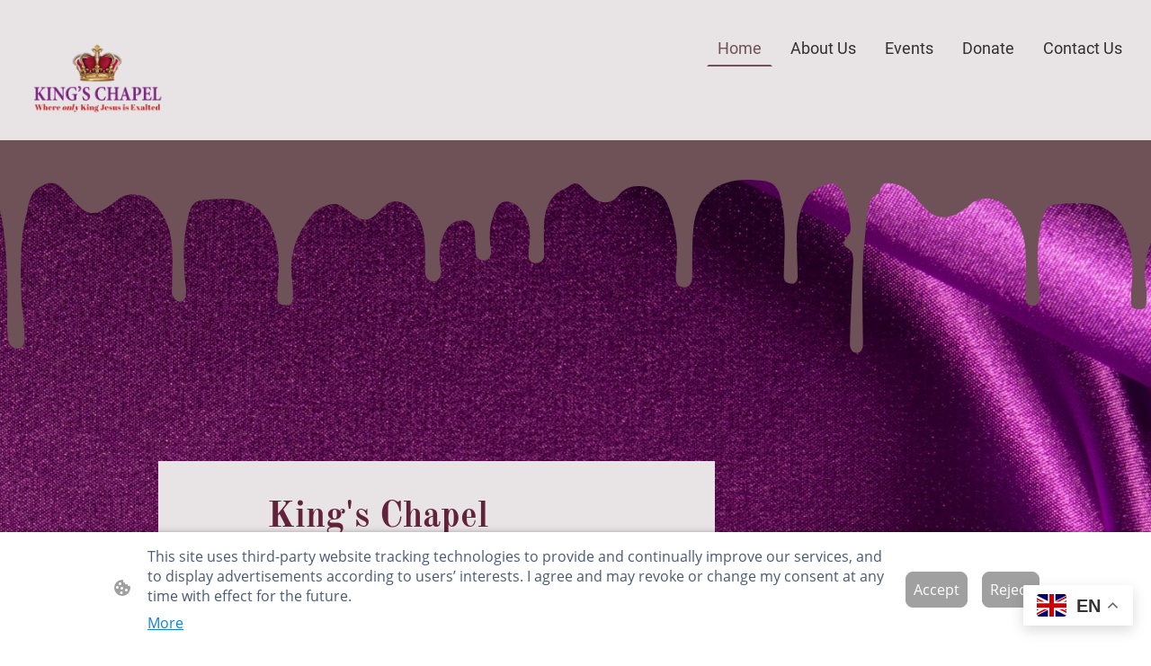

--- FILE ---
content_type: text/html; charset=UTF-8
request_url: https://www.kingschapelashford.uk/
body_size: 40211
content:
<!DOCTYPE html PUBLIC "-//W3C//DTD XHTML 1.1//EN"
   "http://www.w3.org/TR/xhtml11/DTD/xhtml11.dtd">
<html lang="en-GB">
<head>
	<meta charset="UTF-8" />
	<meta name="viewport" content="width=device-width, initial-scale=1" />
	<link rel="profile" href="https://gmpg.org/xfn/11" />
	<title>Home</title>
<meta name='robots' content='max-image-preview:large' />
	<style>img:is([sizes="auto" i], [sizes^="auto," i]) { contain-intrinsic-size: 3000px 1500px }</style>
	<link rel="alternate" type="application/rss+xml" title=" &raquo; Feed" href="https://www.kingschapelashford.uk/feed/" />
<link rel="alternate" type="application/rss+xml" title=" &raquo; Comments Feed" href="https://www.kingschapelashford.uk/comments/feed/" />
<script type="text/javascript">
/* <![CDATA[ */
window._wpemojiSettings = {"baseUrl":"https:\/\/s.w.org\/images\/core\/emoji\/15.0.3\/72x72\/","ext":".png","svgUrl":"https:\/\/s.w.org\/images\/core\/emoji\/15.0.3\/svg\/","svgExt":".svg","source":{"concatemoji":"https:\/\/www.kingschapelashford.uk\/wp-includes\/js\/wp-emoji-release.min.js?ver=6.7.2"}};
/*! This file is auto-generated */
!function(i,n){var o,s,e;function c(e){try{var t={supportTests:e,timestamp:(new Date).valueOf()};sessionStorage.setItem(o,JSON.stringify(t))}catch(e){}}function p(e,t,n){e.clearRect(0,0,e.canvas.width,e.canvas.height),e.fillText(t,0,0);var t=new Uint32Array(e.getImageData(0,0,e.canvas.width,e.canvas.height).data),r=(e.clearRect(0,0,e.canvas.width,e.canvas.height),e.fillText(n,0,0),new Uint32Array(e.getImageData(0,0,e.canvas.width,e.canvas.height).data));return t.every(function(e,t){return e===r[t]})}function u(e,t,n){switch(t){case"flag":return n(e,"\ud83c\udff3\ufe0f\u200d\u26a7\ufe0f","\ud83c\udff3\ufe0f\u200b\u26a7\ufe0f")?!1:!n(e,"\ud83c\uddfa\ud83c\uddf3","\ud83c\uddfa\u200b\ud83c\uddf3")&&!n(e,"\ud83c\udff4\udb40\udc67\udb40\udc62\udb40\udc65\udb40\udc6e\udb40\udc67\udb40\udc7f","\ud83c\udff4\u200b\udb40\udc67\u200b\udb40\udc62\u200b\udb40\udc65\u200b\udb40\udc6e\u200b\udb40\udc67\u200b\udb40\udc7f");case"emoji":return!n(e,"\ud83d\udc26\u200d\u2b1b","\ud83d\udc26\u200b\u2b1b")}return!1}function f(e,t,n){var r="undefined"!=typeof WorkerGlobalScope&&self instanceof WorkerGlobalScope?new OffscreenCanvas(300,150):i.createElement("canvas"),a=r.getContext("2d",{willReadFrequently:!0}),o=(a.textBaseline="top",a.font="600 32px Arial",{});return e.forEach(function(e){o[e]=t(a,e,n)}),o}function t(e){var t=i.createElement("script");t.src=e,t.defer=!0,i.head.appendChild(t)}"undefined"!=typeof Promise&&(o="wpEmojiSettingsSupports",s=["flag","emoji"],n.supports={everything:!0,everythingExceptFlag:!0},e=new Promise(function(e){i.addEventListener("DOMContentLoaded",e,{once:!0})}),new Promise(function(t){var n=function(){try{var e=JSON.parse(sessionStorage.getItem(o));if("object"==typeof e&&"number"==typeof e.timestamp&&(new Date).valueOf()<e.timestamp+604800&&"object"==typeof e.supportTests)return e.supportTests}catch(e){}return null}();if(!n){if("undefined"!=typeof Worker&&"undefined"!=typeof OffscreenCanvas&&"undefined"!=typeof URL&&URL.createObjectURL&&"undefined"!=typeof Blob)try{var e="postMessage("+f.toString()+"("+[JSON.stringify(s),u.toString(),p.toString()].join(",")+"));",r=new Blob([e],{type:"text/javascript"}),a=new Worker(URL.createObjectURL(r),{name:"wpTestEmojiSupports"});return void(a.onmessage=function(e){c(n=e.data),a.terminate(),t(n)})}catch(e){}c(n=f(s,u,p))}t(n)}).then(function(e){for(var t in e)n.supports[t]=e[t],n.supports.everything=n.supports.everything&&n.supports[t],"flag"!==t&&(n.supports.everythingExceptFlag=n.supports.everythingExceptFlag&&n.supports[t]);n.supports.everythingExceptFlag=n.supports.everythingExceptFlag&&!n.supports.flag,n.DOMReady=!1,n.readyCallback=function(){n.DOMReady=!0}}).then(function(){return e}).then(function(){var e;n.supports.everything||(n.readyCallback(),(e=n.source||{}).concatemoji?t(e.concatemoji):e.wpemoji&&e.twemoji&&(t(e.twemoji),t(e.wpemoji)))}))}((window,document),window._wpemojiSettings);
/* ]]> */
</script>
<style id='wp-emoji-styles-inline-css' type='text/css'>

	img.wp-smiley, img.emoji {
		display: inline !important;
		border: none !important;
		box-shadow: none !important;
		height: 1em !important;
		width: 1em !important;
		margin: 0 0.07em !important;
		vertical-align: -0.1em !important;
		background: none !important;
		padding: 0 !important;
	}
</style>
<link rel='stylesheet' id='wp-block-library-css' href='https://www.kingschapelashford.uk/wp-content/plugins/gutenberg/build/block-library/style.css?ver=20.7.0' type='text/css' media='all' />
<style id='classic-theme-styles-inline-css' type='text/css'>
/*! This file is auto-generated */
.wp-block-button__link{color:#fff;background-color:#32373c;border-radius:9999px;box-shadow:none;text-decoration:none;padding:calc(.667em + 2px) calc(1.333em + 2px);font-size:1.125em}.wp-block-file__button{background:#32373c;color:#fff;text-decoration:none}
</style>
<link rel='stylesheet' id='go-x-post-editor-css' href='https://www.kingschapelashford.uk/wp-content/plugins/go-x-post-editor/src/index-fe.css?ver=1768989564' type='text/css' media='all' />
<link rel='stylesheet' id='gox-style-0-css' href='https://www.kingschapelashford.uk/wp-content/uploads/go-x/style.css?ver=1.0.6+fedbaea641' type='text/css' media='all' />
<style id='global-styles-inline-css' type='text/css'>
:root{--wp--preset--aspect-ratio--square: 1;--wp--preset--aspect-ratio--4-3: 4/3;--wp--preset--aspect-ratio--3-4: 3/4;--wp--preset--aspect-ratio--3-2: 3/2;--wp--preset--aspect-ratio--2-3: 2/3;--wp--preset--aspect-ratio--16-9: 16/9;--wp--preset--aspect-ratio--9-16: 9/16;--wp--preset--color--black: #000000;--wp--preset--color--cyan-bluish-gray: #abb8c3;--wp--preset--color--white: #ffffff;--wp--preset--color--pale-pink: #f78da7;--wp--preset--color--vivid-red: #cf2e2e;--wp--preset--color--luminous-vivid-orange: #ff6900;--wp--preset--color--luminous-vivid-amber: #fcb900;--wp--preset--color--light-green-cyan: #7bdcb5;--wp--preset--color--vivid-green-cyan: #00d084;--wp--preset--color--pale-cyan-blue: #8ed1fc;--wp--preset--color--vivid-cyan-blue: #0693e3;--wp--preset--color--vivid-purple: #9b51e0;--wp--preset--gradient--vivid-cyan-blue-to-vivid-purple: linear-gradient(135deg,rgba(6,147,227,1) 0%,rgb(155,81,224) 100%);--wp--preset--gradient--light-green-cyan-to-vivid-green-cyan: linear-gradient(135deg,rgb(122,220,180) 0%,rgb(0,208,130) 100%);--wp--preset--gradient--luminous-vivid-amber-to-luminous-vivid-orange: linear-gradient(135deg,rgba(252,185,0,1) 0%,rgba(255,105,0,1) 100%);--wp--preset--gradient--luminous-vivid-orange-to-vivid-red: linear-gradient(135deg,rgba(255,105,0,1) 0%,rgb(207,46,46) 100%);--wp--preset--gradient--very-light-gray-to-cyan-bluish-gray: linear-gradient(135deg,rgb(238,238,238) 0%,rgb(169,184,195) 100%);--wp--preset--gradient--cool-to-warm-spectrum: linear-gradient(135deg,rgb(74,234,220) 0%,rgb(151,120,209) 20%,rgb(207,42,186) 40%,rgb(238,44,130) 60%,rgb(251,105,98) 80%,rgb(254,248,76) 100%);--wp--preset--gradient--blush-light-purple: linear-gradient(135deg,rgb(255,206,236) 0%,rgb(152,150,240) 100%);--wp--preset--gradient--blush-bordeaux: linear-gradient(135deg,rgb(254,205,165) 0%,rgb(254,45,45) 50%,rgb(107,0,62) 100%);--wp--preset--gradient--luminous-dusk: linear-gradient(135deg,rgb(255,203,112) 0%,rgb(199,81,192) 50%,rgb(65,88,208) 100%);--wp--preset--gradient--pale-ocean: linear-gradient(135deg,rgb(255,245,203) 0%,rgb(182,227,212) 50%,rgb(51,167,181) 100%);--wp--preset--gradient--electric-grass: linear-gradient(135deg,rgb(202,248,128) 0%,rgb(113,206,126) 100%);--wp--preset--gradient--midnight: linear-gradient(135deg,rgb(2,3,129) 0%,rgb(40,116,252) 100%);--wp--preset--font-size--small: 13px;--wp--preset--font-size--medium: 20px;--wp--preset--font-size--large: 36px;--wp--preset--font-size--x-large: 42px;--wp--preset--spacing--20: 0.44rem;--wp--preset--spacing--30: 0.67rem;--wp--preset--spacing--40: 1rem;--wp--preset--spacing--50: 1.5rem;--wp--preset--spacing--60: 2.25rem;--wp--preset--spacing--70: 3.38rem;--wp--preset--spacing--80: 5.06rem;--wp--preset--shadow--natural: 6px 6px 9px rgba(0, 0, 0, 0.2);--wp--preset--shadow--deep: 12px 12px 50px rgba(0, 0, 0, 0.4);--wp--preset--shadow--sharp: 6px 6px 0px rgba(0, 0, 0, 0.2);--wp--preset--shadow--outlined: 6px 6px 0px -3px rgba(255, 255, 255, 1), 6px 6px rgba(0, 0, 0, 1);--wp--preset--shadow--crisp: 6px 6px 0px rgba(0, 0, 0, 1);}:where(.is-layout-flex){gap: 0.5em;}:where(.is-layout-grid){gap: 0.5em;}body .is-layout-flex{display: flex;}.is-layout-flex{flex-wrap: wrap;align-items: center;}.is-layout-flex > :is(*, div){margin: 0;}body .is-layout-grid{display: grid;}.is-layout-grid > :is(*, div){margin: 0;}:where(.wp-block-columns.is-layout-flex){gap: 2em;}:where(.wp-block-columns.is-layout-grid){gap: 2em;}:where(.wp-block-post-template.is-layout-flex){gap: 1.25em;}:where(.wp-block-post-template.is-layout-grid){gap: 1.25em;}.has-black-color{color: var(--wp--preset--color--black) !important;}.has-cyan-bluish-gray-color{color: var(--wp--preset--color--cyan-bluish-gray) !important;}.has-white-color{color: var(--wp--preset--color--white) !important;}.has-pale-pink-color{color: var(--wp--preset--color--pale-pink) !important;}.has-vivid-red-color{color: var(--wp--preset--color--vivid-red) !important;}.has-luminous-vivid-orange-color{color: var(--wp--preset--color--luminous-vivid-orange) !important;}.has-luminous-vivid-amber-color{color: var(--wp--preset--color--luminous-vivid-amber) !important;}.has-light-green-cyan-color{color: var(--wp--preset--color--light-green-cyan) !important;}.has-vivid-green-cyan-color{color: var(--wp--preset--color--vivid-green-cyan) !important;}.has-pale-cyan-blue-color{color: var(--wp--preset--color--pale-cyan-blue) !important;}.has-vivid-cyan-blue-color{color: var(--wp--preset--color--vivid-cyan-blue) !important;}.has-vivid-purple-color{color: var(--wp--preset--color--vivid-purple) !important;}.has-black-background-color{background-color: var(--wp--preset--color--black) !important;}.has-cyan-bluish-gray-background-color{background-color: var(--wp--preset--color--cyan-bluish-gray) !important;}.has-white-background-color{background-color: var(--wp--preset--color--white) !important;}.has-pale-pink-background-color{background-color: var(--wp--preset--color--pale-pink) !important;}.has-vivid-red-background-color{background-color: var(--wp--preset--color--vivid-red) !important;}.has-luminous-vivid-orange-background-color{background-color: var(--wp--preset--color--luminous-vivid-orange) !important;}.has-luminous-vivid-amber-background-color{background-color: var(--wp--preset--color--luminous-vivid-amber) !important;}.has-light-green-cyan-background-color{background-color: var(--wp--preset--color--light-green-cyan) !important;}.has-vivid-green-cyan-background-color{background-color: var(--wp--preset--color--vivid-green-cyan) !important;}.has-pale-cyan-blue-background-color{background-color: var(--wp--preset--color--pale-cyan-blue) !important;}.has-vivid-cyan-blue-background-color{background-color: var(--wp--preset--color--vivid-cyan-blue) !important;}.has-vivid-purple-background-color{background-color: var(--wp--preset--color--vivid-purple) !important;}.has-black-border-color{border-color: var(--wp--preset--color--black) !important;}.has-cyan-bluish-gray-border-color{border-color: var(--wp--preset--color--cyan-bluish-gray) !important;}.has-white-border-color{border-color: var(--wp--preset--color--white) !important;}.has-pale-pink-border-color{border-color: var(--wp--preset--color--pale-pink) !important;}.has-vivid-red-border-color{border-color: var(--wp--preset--color--vivid-red) !important;}.has-luminous-vivid-orange-border-color{border-color: var(--wp--preset--color--luminous-vivid-orange) !important;}.has-luminous-vivid-amber-border-color{border-color: var(--wp--preset--color--luminous-vivid-amber) !important;}.has-light-green-cyan-border-color{border-color: var(--wp--preset--color--light-green-cyan) !important;}.has-vivid-green-cyan-border-color{border-color: var(--wp--preset--color--vivid-green-cyan) !important;}.has-pale-cyan-blue-border-color{border-color: var(--wp--preset--color--pale-cyan-blue) !important;}.has-vivid-cyan-blue-border-color{border-color: var(--wp--preset--color--vivid-cyan-blue) !important;}.has-vivid-purple-border-color{border-color: var(--wp--preset--color--vivid-purple) !important;}.has-vivid-cyan-blue-to-vivid-purple-gradient-background{background: var(--wp--preset--gradient--vivid-cyan-blue-to-vivid-purple) !important;}.has-light-green-cyan-to-vivid-green-cyan-gradient-background{background: var(--wp--preset--gradient--light-green-cyan-to-vivid-green-cyan) !important;}.has-luminous-vivid-amber-to-luminous-vivid-orange-gradient-background{background: var(--wp--preset--gradient--luminous-vivid-amber-to-luminous-vivid-orange) !important;}.has-luminous-vivid-orange-to-vivid-red-gradient-background{background: var(--wp--preset--gradient--luminous-vivid-orange-to-vivid-red) !important;}.has-very-light-gray-to-cyan-bluish-gray-gradient-background{background: var(--wp--preset--gradient--very-light-gray-to-cyan-bluish-gray) !important;}.has-cool-to-warm-spectrum-gradient-background{background: var(--wp--preset--gradient--cool-to-warm-spectrum) !important;}.has-blush-light-purple-gradient-background{background: var(--wp--preset--gradient--blush-light-purple) !important;}.has-blush-bordeaux-gradient-background{background: var(--wp--preset--gradient--blush-bordeaux) !important;}.has-luminous-dusk-gradient-background{background: var(--wp--preset--gradient--luminous-dusk) !important;}.has-pale-ocean-gradient-background{background: var(--wp--preset--gradient--pale-ocean) !important;}.has-electric-grass-gradient-background{background: var(--wp--preset--gradient--electric-grass) !important;}.has-midnight-gradient-background{background: var(--wp--preset--gradient--midnight) !important;}.has-small-font-size{font-size: var(--wp--preset--font-size--small) !important;}.has-medium-font-size{font-size: var(--wp--preset--font-size--medium) !important;}.has-large-font-size{font-size: var(--wp--preset--font-size--large) !important;}.has-x-large-font-size{font-size: var(--wp--preset--font-size--x-large) !important;}
:where(.wp-block-columns.is-layout-flex){gap: 2em;}:where(.wp-block-columns.is-layout-grid){gap: 2em;}
:root :where(.wp-block-pullquote){font-size: 1.5em;line-height: 1.6;}
:where(.wp-block-post-template.is-layout-flex){gap: 1.25em;}:where(.wp-block-post-template.is-layout-grid){gap: 1.25em;}
</style>
<script type="text/javascript" src="https://www.kingschapelashford.uk/wp-content/plugins/gutenberg/build/hooks/index.min.js?ver=84e753e2b66eb7028d38" id="wp-hooks-js"></script>
<script type="text/javascript" src="https://www.kingschapelashford.uk/wp-content/plugins/gutenberg/build/i18n/index.min.js?ver=bd5a2533e717a1043151" id="wp-i18n-js"></script>
<script type="text/javascript" id="wp-i18n-js-after">
/* <![CDATA[ */
wp.i18n.setLocaleData( { 'text direction\u0004ltr': [ 'ltr' ] } );
/* ]]> */
</script>
<link rel="https://api.w.org/" href="https://www.kingschapelashford.uk/wp-json/" /><link rel="alternate" title="JSON" type="application/json" href="https://www.kingschapelashford.uk/wp-json/wp/v2/pages/1250" /><link rel="EditURI" type="application/rsd+xml" title="RSD" href="https://www.kingschapelashford.uk/xmlrpc.php?rsd" />
<meta name="generator" content="MyWebsite NOW" />
<link rel="canonical" href="https://www.kingschapelashford.uk/" />
<link rel='shortlink' href='https://www.kingschapelashford.uk/' />
<link rel="alternate" title="oEmbed (JSON)" type="application/json+oembed" href="https://www.kingschapelashford.uk/wp-json/oembed/1.0/embed?url=https%3A%2F%2Fwww.kingschapelashford.uk%2F" />
<link rel="alternate" title="oEmbed (XML)" type="text/xml+oembed" href="https://www.kingschapelashford.uk/wp-json/oembed/1.0/embed?url=https%3A%2F%2Fwww.kingschapelashford.uk%2F&#038;format=xml" />
				<script>
					window.goxwpDeployment=true;
				</script>
	<script type="application/ld+json">
                    {"@context":"https://schema.org","@type":"LocalBusiness","address":{"@type":"PostalAddress","addressLocality":"Ashford","streetAddress":"Oak Tree Road"},"telephone":"+44 7908 828881","logo":"/-_-/resources/images/files/9ab274f6-513b-4431-8816-22237f532158/f48e7cbb-e0ec-445d-9833-050775a76d56?o=rs:fill:1080:1080:1:1/g:sm/","url":"https://kingschapelashford.uk","longitude":0.8570939,"latitude":51.14076679999999,"name":"King's Chapel Ashford","sameAs":["","","","","","",""],"openingHours":["Mo 07:00-18:00","Tu 07:00-18:00","We 07:00-18:00","Th 07:00-18:00","Fr 07:00-18:00","Sa ","Su "],"email":"admin@kingschapelashford.uk","founder":"Claudette King"}
                </script><link rel="shortcut icon" href="/wp-content/uploads/go-x/u/50be77c2-3c36-4268-aa2c-52646e3606bf/w16,h16,rtfit,bg,el1,ex1,fico/image.ico?v=1759518343552" type="image/x-icon" /><link rel="icon" href="/wp-content/uploads/go-x/u/50be77c2-3c36-4268-aa2c-52646e3606bf/w16,h16,rtfit,bg,el1,ex1,fico/image.ico?v=1759518343552" type="image/x-icon" /><link rel="apple-touch-icon" sizes="180x180" href="/wp-content/uploads/go-x/u/50be77c2-3c36-4268-aa2c-52646e3606bf/w180,h180,rtfit,bgdde1e5,el1,ex1,fpng/image.png?v=1759518343552" type="image/png" /><link rel="icon" type="image/png" sizes="32x32" href="/wp-content/uploads/go-x/u/50be77c2-3c36-4268-aa2c-52646e3606bf/w32,h32,rtfit,bg,el1,ex1,fpng/image.png?v=1759518343552" type="image/png" /><link rel="icon" type="image/png" sizes="192x192" href="/wp-content/uploads/go-x/u/50be77c2-3c36-4268-aa2c-52646e3606bf/w192,h192,rtfit,bg,el1,ex1,fpng/image.png?v=1759518343552" type="image/png" /><link rel="icon" type="image/png" sizes="16x16" href="/wp-content/uploads/go-x/u/50be77c2-3c36-4268-aa2c-52646e3606bf/w16,h16,rtfit,bg,el1,ex1,fpng/image.png?v=1759518343552" type="image/png" />		<style type="text/css" id="wp-custom-css">
			:root{--font-family:Roboto;--font-size:16px;--font-weight:normal;--word-wrap:break-word;--overflow-wrap:break-word;--font-style:normal;--text-decoration:none;--letter-spacing:normal;--line-height:normal;--text-transform:none;--font-family-button:Roboto;--font-size-button:16px;--font-weight-button:normal;--word-wrap-button:break-word;--overflow-wrap-button:break-word;--font-style-button:normal;--text-decoration-button:none;--letter-spacing-button:normal;--line-height-button:normal;--text-transform-button:none;--button-background-color:#60233a;--button-color-primary:#e8e3e4;--button-color-link:#60233a;--button-color-ghost:#60233a;--form-button-palette-color:#60233a;--form-body-text-color:#303030;--form-button-contrast-color:#60233a;--form-captcha-bg-color:#fff;--form-captcha-text-color:#000000;--form-contrast-error-color:rgb(255, 176, 176);--form-error-color:rgb(206, 9, 9);--form-error-color-important:rgb(206, 9, 9)!important;--form-higher-button-contrast-color:#e8e3e4;--form-module-active-color-body-text:#303030;--form-module-active-color-button:#60233a;--form-padding:12px 16px;--form-success-color:rgb(0, 124, 0);--form-module-active-color-body-text-fade-02:rgba(48, 48, 48, 0.2);--form-module-active-color-body-text-fade-01:rgba(48, 48, 48, 0.1);--form-button-contrast-color-fade-01:rgba(96, 35, 58, 0.1);--form-button-contrast-color-fade-09:rgba(96, 35, 58, 0.9);--form-button-palette-color-fade-09:rgba(96, 35, 58, 0.9);--form-checkbox-svg:url('[data-uri]');--form-checkbox-size:16px;--form-checkbox-icon-size:20px}.formCapOverlay{position:fixed;z-index:1000;left:0;top:0;width:100%;height:100%;background-color:rgba(0,0,0,.65);display:none}.showElement{display:block}.hideElement{display:none}.refreshBtn{cursor:pointer;opacity:.5}.capSendBtn{align-self:center;margin:24px 0}.capImgContainer{width:133px;height:50px;overflow:hidden;margin-right:8px}.capContainer+input{min-width:310px}.formCapModal{background-color:#fff;position:fixed;left:50%;top:50%;transform:translate(-50%,-50%);padding:0 32px;pointer-events:none;opacity:0;transition:all .3s ease-in-out;z-index:1001}.showModal{opacity:1;pointer-events:auto}.formCapContainer{display:flex;flex-direction:column;text-align:center}.comboContainer{display:flex;align-items:center;justify-content:space-around;flex-wrap:wrap}.capContainer{display:flex;align-items:center}.error{color:#ce0909;border-color:#ce0909}.loader{display:inline-block;width:80px;height:80px;position:absolute;top:50%;left:50%;transform:translate(-50%,-50%)}.loader:after{content:" ";display:block;width:64px;height:64px;margin:8px;border-radius:50%;border:6px solid #000;border-color:#000 transparent #000 transparent;animation:loader 1.2s linear infinite}@keyframes loader{0%{transform:rotate(0)}100%{transform:rotate(360deg)}}@font-face{src:url(/wp-content/themes/gox/public/fonts/Raleway-latin_latin-ext-100.eot);src:local("Raleway Thin"),local("Raleway-Thin");src:url(/wp-content/themes/gox/public/fonts/Raleway-latin_latin-ext-100.eot?#iefix) format("embedded-opentype");src:url(/wp-content/themes/gox/public/fonts/Raleway-latin_latin-ext-100.woff2) format("woff2");src:url(/wp-content/themes/gox/public/fonts/Raleway-latin_latin-ext-100.woff) format("woff");src:url(/wp-content/themes/gox/public/fonts/Raleway-latin_latin-ext-100.ttf) format("truetype");src:url(/wp-content/themes/gox/public/fonts/Raleway-latin_latin-ext-100.svg#Raleway) format("svg");font-family:Raleway;font-style:normal;font-weight:100;src:url(/wp-content/themes/gox/public/fonts/Raleway-latin_latin-ext-100.woff) format("woff")}@font-face{src:url(/wp-content/themes/gox/public/fonts/Raleway-latin_latin-ext-100italic.eot);src:local("Raleway ThinItalic"),local("Raleway-ThinItalic");src:url(/wp-content/themes/gox/public/fonts/Raleway-latin_latin-ext-100italic.eot?#iefix) format("embedded-opentype");src:url(/wp-content/themes/gox/public/fonts/Raleway-latin_latin-ext-100italic.woff2) format("woff2");src:url(/wp-content/themes/gox/public/fonts/Raleway-latin_latin-ext-100italic.woff) format("woff");src:url(/wp-content/themes/gox/public/fonts/Raleway-latin_latin-ext-100italic.ttf) format("truetype");src:url(/wp-content/themes/gox/public/fonts/Raleway-latin_latin-ext-100italic.svg#Raleway) format("svg");font-family:Raleway;font-style:italic;font-weight:100;src:url(/wp-content/themes/gox/public/fonts/Raleway-latin_latin-ext-100italic.woff) format("woff")}@font-face{src:url(/wp-content/themes/gox/public/fonts/Raleway-latin_latin-ext-200.eot);src:local("Raleway ExtraLight"),local("Raleway-ExtraLight");src:url(/wp-content/themes/gox/public/fonts/Raleway-latin_latin-ext-200.eot?#iefix) format("embedded-opentype");src:url(/wp-content/themes/gox/public/fonts/Raleway-latin_latin-ext-200.woff2) format("woff2");src:url(/wp-content/themes/gox/public/fonts/Raleway-latin_latin-ext-200.woff) format("woff");src:url(/wp-content/themes/gox/public/fonts/Raleway-latin_latin-ext-200.ttf) format("truetype");src:url(/wp-content/themes/gox/public/fonts/Raleway-latin_latin-ext-200.svg#Raleway) format("svg");font-family:Raleway;font-style:normal;font-weight:200;src:url(/wp-content/themes/gox/public/fonts/Raleway-latin_latin-ext-200.woff) format("woff")}@font-face{src:url(/wp-content/themes/gox/public/fonts/Raleway-latin_latin-ext-200italic.eot);src:local("Raleway ExtraLightItalic"),local("Raleway-ExtraLightItalic");src:url(/wp-content/themes/gox/public/fonts/Raleway-latin_latin-ext-200italic.eot?#iefix) format("embedded-opentype");src:url(/wp-content/themes/gox/public/fonts/Raleway-latin_latin-ext-200italic.woff2) format("woff2");src:url(/wp-content/themes/gox/public/fonts/Raleway-latin_latin-ext-200italic.woff) format("woff");src:url(/wp-content/themes/gox/public/fonts/Raleway-latin_latin-ext-200italic.ttf) format("truetype");src:url(/wp-content/themes/gox/public/fonts/Raleway-latin_latin-ext-200italic.svg#Raleway) format("svg");font-family:Raleway;font-style:italic;font-weight:200;src:url(/wp-content/themes/gox/public/fonts/Raleway-latin_latin-ext-200italic.woff) format("woff")}@font-face{src:url(/wp-content/themes/gox/public/fonts/Raleway-latin_latin-ext-300.eot);src:local("Raleway Light"),local("Raleway-Light");src:url(/wp-content/themes/gox/public/fonts/Raleway-latin_latin-ext-300.eot?#iefix) format("embedded-opentype");src:url(/wp-content/themes/gox/public/fonts/Raleway-latin_latin-ext-300.woff2) format("woff2");src:url(/wp-content/themes/gox/public/fonts/Raleway-latin_latin-ext-300.woff) format("woff");src:url(/wp-content/themes/gox/public/fonts/Raleway-latin_latin-ext-300.ttf) format("truetype");src:url(/wp-content/themes/gox/public/fonts/Raleway-latin_latin-ext-300.svg#Raleway) format("svg");font-family:Raleway;font-style:normal;font-weight:300;src:url(/wp-content/themes/gox/public/fonts/Raleway-latin_latin-ext-300.woff) format("woff")}@font-face{src:url(/wp-content/themes/gox/public/fonts/Raleway-latin_latin-ext-300italic.eot);src:local("Raleway LightItalic"),local("Raleway-LightItalic");src:url(/wp-content/themes/gox/public/fonts/Raleway-latin_latin-ext-300italic.eot?#iefix) format("embedded-opentype");src:url(/wp-content/themes/gox/public/fonts/Raleway-latin_latin-ext-300italic.woff2) format("woff2");src:url(/wp-content/themes/gox/public/fonts/Raleway-latin_latin-ext-300italic.woff) format("woff");src:url(/wp-content/themes/gox/public/fonts/Raleway-latin_latin-ext-300italic.ttf) format("truetype");src:url(/wp-content/themes/gox/public/fonts/Raleway-latin_latin-ext-300italic.svg#Raleway) format("svg");font-family:Raleway;font-style:italic;font-weight:300;src:url(/wp-content/themes/gox/public/fonts/Raleway-latin_latin-ext-300italic.woff) format("woff")}@font-face{src:url(/wp-content/themes/gox/public/fonts/Raleway-latin_latin-ext-regular.eot);src:local("Raleway Regular"),local("Raleway-Regular");src:url(/wp-content/themes/gox/public/fonts/Raleway-latin_latin-ext-regular.eot?#iefix) format("embedded-opentype");src:url(/wp-content/themes/gox/public/fonts/Raleway-latin_latin-ext-regular.woff2) format("woff2");src:url(/wp-content/themes/gox/public/fonts/Raleway-latin_latin-ext-regular.woff) format("woff");src:url(/wp-content/themes/gox/public/fonts/Raleway-latin_latin-ext-regular.ttf) format("truetype");src:url(/wp-content/themes/gox/public/fonts/Raleway-latin_latin-ext-regular.svg#Raleway) format("svg");font-family:Raleway;font-style:normal;font-weight:400;src:url(/wp-content/themes/gox/public/fonts/Raleway-latin_latin-ext-regular.woff) format("woff")}@font-face{src:url(/wp-content/themes/gox/public/fonts/Raleway-latin_latin-ext-italic.eot);src:local("Raleway Italic"),local("Raleway-Italic");src:url(/wp-content/themes/gox/public/fonts/Raleway-latin_latin-ext-italic.eot?#iefix) format("embedded-opentype");src:url(/wp-content/themes/gox/public/fonts/Raleway-latin_latin-ext-italic.woff2) format("woff2");src:url(/wp-content/themes/gox/public/fonts/Raleway-latin_latin-ext-italic.woff) format("woff");src:url(/wp-content/themes/gox/public/fonts/Raleway-latin_latin-ext-italic.ttf) format("truetype");src:url(/wp-content/themes/gox/public/fonts/Raleway-latin_latin-ext-italic.svg#Raleway) format("svg");font-family:Raleway;font-style:italic;font-weight:400;src:url(/wp-content/themes/gox/public/fonts/Raleway-latin_latin-ext-italic.woff) format("woff")}@font-face{src:url(/wp-content/themes/gox/public/fonts/Raleway-latin_latin-ext-500.eot);src:local("Raleway Medium"),local("Raleway-Medium");src:url(/wp-content/themes/gox/public/fonts/Raleway-latin_latin-ext-500.eot?#iefix) format("embedded-opentype");src:url(/wp-content/themes/gox/public/fonts/Raleway-latin_latin-ext-500.woff2) format("woff2");src:url(/wp-content/themes/gox/public/fonts/Raleway-latin_latin-ext-500.woff) format("woff");src:url(/wp-content/themes/gox/public/fonts/Raleway-latin_latin-ext-500.ttf) format("truetype");src:url(/wp-content/themes/gox/public/fonts/Raleway-latin_latin-ext-500.svg#Raleway) format("svg");font-family:Raleway;font-style:normal;font-weight:500;src:url(/wp-content/themes/gox/public/fonts/Raleway-latin_latin-ext-500.woff) format("woff")}@font-face{src:url(/wp-content/themes/gox/public/fonts/Raleway-latin_latin-ext-500italic.eot);src:local("Raleway MediumItalic"),local("Raleway-MediumItalic");src:url(/wp-content/themes/gox/public/fonts/Raleway-latin_latin-ext-500italic.eot?#iefix) format("embedded-opentype");src:url(/wp-content/themes/gox/public/fonts/Raleway-latin_latin-ext-500italic.woff2) format("woff2");src:url(/wp-content/themes/gox/public/fonts/Raleway-latin_latin-ext-500italic.woff) format("woff");src:url(/wp-content/themes/gox/public/fonts/Raleway-latin_latin-ext-500italic.ttf) format("truetype");src:url(/wp-content/themes/gox/public/fonts/Raleway-latin_latin-ext-500italic.svg#Raleway) format("svg");font-family:Raleway;font-style:italic;font-weight:500;src:url(/wp-content/themes/gox/public/fonts/Raleway-latin_latin-ext-500italic.woff) format("woff")}@font-face{src:url(/wp-content/themes/gox/public/fonts/Raleway-latin_latin-ext-600.eot);src:local("Raleway SemiBold"),local("Raleway-SemiBold");src:url(/wp-content/themes/gox/public/fonts/Raleway-latin_latin-ext-600.eot?#iefix) format("embedded-opentype");src:url(/wp-content/themes/gox/public/fonts/Raleway-latin_latin-ext-600.woff2) format("woff2");src:url(/wp-content/themes/gox/public/fonts/Raleway-latin_latin-ext-600.woff) format("woff");src:url(/wp-content/themes/gox/public/fonts/Raleway-latin_latin-ext-600.ttf) format("truetype");src:url(/wp-content/themes/gox/public/fonts/Raleway-latin_latin-ext-600.svg#Raleway) format("svg");font-family:Raleway;font-style:normal;font-weight:600;src:url(/wp-content/themes/gox/public/fonts/Raleway-latin_latin-ext-600.woff) format("woff")}@font-face{src:url(/wp-content/themes/gox/public/fonts/Raleway-latin_latin-ext-600italic.eot);src:local("Raleway SemiBoldItalic"),local("Raleway-SemiBoldItalic");src:url(/wp-content/themes/gox/public/fonts/Raleway-latin_latin-ext-600italic.eot?#iefix) format("embedded-opentype");src:url(/wp-content/themes/gox/public/fonts/Raleway-latin_latin-ext-600italic.woff2) format("woff2");src:url(/wp-content/themes/gox/public/fonts/Raleway-latin_latin-ext-600italic.woff) format("woff");src:url(/wp-content/themes/gox/public/fonts/Raleway-latin_latin-ext-600italic.ttf) format("truetype");src:url(/wp-content/themes/gox/public/fonts/Raleway-latin_latin-ext-600italic.svg#Raleway) format("svg");font-family:Raleway;font-style:italic;font-weight:600;src:url(/wp-content/themes/gox/public/fonts/Raleway-latin_latin-ext-600italic.woff) format("woff")}@font-face{src:url(/wp-content/themes/gox/public/fonts/Raleway-latin_latin-ext-700.eot);src:local("Raleway Bold"),local("Raleway-Bold");src:url(/wp-content/themes/gox/public/fonts/Raleway-latin_latin-ext-700.eot?#iefix) format("embedded-opentype");src:url(/wp-content/themes/gox/public/fonts/Raleway-latin_latin-ext-700.woff2) format("woff2");src:url(/wp-content/themes/gox/public/fonts/Raleway-latin_latin-ext-700.woff) format("woff");src:url(/wp-content/themes/gox/public/fonts/Raleway-latin_latin-ext-700.ttf) format("truetype");src:url(/wp-content/themes/gox/public/fonts/Raleway-latin_latin-ext-700.svg#Raleway) format("svg");font-family:Raleway;font-style:normal;font-weight:700;src:url(/wp-content/themes/gox/public/fonts/Raleway-latin_latin-ext-700.woff) format("woff")}@font-face{src:url(/wp-content/themes/gox/public/fonts/Raleway-latin_latin-ext-700italic.eot);src:local("Raleway BoldItalic"),local("Raleway-BoldItalic");src:url(/wp-content/themes/gox/public/fonts/Raleway-latin_latin-ext-700italic.eot?#iefix) format("embedded-opentype");src:url(/wp-content/themes/gox/public/fonts/Raleway-latin_latin-ext-700italic.woff2) format("woff2");src:url(/wp-content/themes/gox/public/fonts/Raleway-latin_latin-ext-700italic.woff) format("woff");src:url(/wp-content/themes/gox/public/fonts/Raleway-latin_latin-ext-700italic.ttf) format("truetype");src:url(/wp-content/themes/gox/public/fonts/Raleway-latin_latin-ext-700italic.svg#Raleway) format("svg");font-family:Raleway;font-style:italic;font-weight:700;src:url(/wp-content/themes/gox/public/fonts/Raleway-latin_latin-ext-700italic.woff) format("woff")}@font-face{src:url(/wp-content/themes/gox/public/fonts/Raleway-latin_latin-ext-800.eot);src:local("Raleway ExtraBold"),local("Raleway-ExtraBold");src:url(/wp-content/themes/gox/public/fonts/Raleway-latin_latin-ext-800.eot?#iefix) format("embedded-opentype");src:url(/wp-content/themes/gox/public/fonts/Raleway-latin_latin-ext-800.woff2) format("woff2");src:url(/wp-content/themes/gox/public/fonts/Raleway-latin_latin-ext-800.woff) format("woff");src:url(/wp-content/themes/gox/public/fonts/Raleway-latin_latin-ext-800.ttf) format("truetype");src:url(/wp-content/themes/gox/public/fonts/Raleway-latin_latin-ext-800.svg#Raleway) format("svg");font-family:Raleway;font-style:normal;font-weight:800;src:url(/wp-content/themes/gox/public/fonts/Raleway-latin_latin-ext-800.woff) format("woff")}@font-face{src:url(/wp-content/themes/gox/public/fonts/Raleway-latin_latin-ext-800italic.eot);src:local("Raleway ExtraBoldItalic"),local("Raleway-ExtraBoldItalic");src:url(/wp-content/themes/gox/public/fonts/Raleway-latin_latin-ext-800italic.eot?#iefix) format("embedded-opentype");src:url(/wp-content/themes/gox/public/fonts/Raleway-latin_latin-ext-800italic.woff2) format("woff2");src:url(/wp-content/themes/gox/public/fonts/Raleway-latin_latin-ext-800italic.woff) format("woff");src:url(/wp-content/themes/gox/public/fonts/Raleway-latin_latin-ext-800italic.ttf) format("truetype");src:url(/wp-content/themes/gox/public/fonts/Raleway-latin_latin-ext-800italic.svg#Raleway) format("svg");font-family:Raleway;font-style:italic;font-weight:800;src:url(/wp-content/themes/gox/public/fonts/Raleway-latin_latin-ext-800italic.woff) format("woff")}@font-face{src:url(/wp-content/themes/gox/public/fonts/Raleway-latin_latin-ext-900.eot);src:local("Raleway Black"),local("Raleway-Black");src:url(/wp-content/themes/gox/public/fonts/Raleway-latin_latin-ext-900.eot?#iefix) format("embedded-opentype");src:url(/wp-content/themes/gox/public/fonts/Raleway-latin_latin-ext-900.woff2) format("woff2");src:url(/wp-content/themes/gox/public/fonts/Raleway-latin_latin-ext-900.woff) format("woff");src:url(/wp-content/themes/gox/public/fonts/Raleway-latin_latin-ext-900.ttf) format("truetype");src:url(/wp-content/themes/gox/public/fonts/Raleway-latin_latin-ext-900.svg#Raleway) format("svg");font-family:Raleway;font-style:normal;font-weight:900;src:url(/wp-content/themes/gox/public/fonts/Raleway-latin_latin-ext-900.woff) format("woff")}@font-face{src:url(/wp-content/themes/gox/public/fonts/Raleway-latin_latin-ext-900italic.eot);src:local("Raleway BlackItalic"),local("Raleway-BlackItalic");src:url(/wp-content/themes/gox/public/fonts/Raleway-latin_latin-ext-900italic.eot?#iefix) format("embedded-opentype");src:url(/wp-content/themes/gox/public/fonts/Raleway-latin_latin-ext-900italic.woff2) format("woff2");src:url(/wp-content/themes/gox/public/fonts/Raleway-latin_latin-ext-900italic.woff) format("woff");src:url(/wp-content/themes/gox/public/fonts/Raleway-latin_latin-ext-900italic.ttf) format("truetype");src:url(/wp-content/themes/gox/public/fonts/Raleway-latin_latin-ext-900italic.svg#Raleway) format("svg");font-family:Raleway;font-style:italic;font-weight:900;src:url(/wp-content/themes/gox/public/fonts/Raleway-latin_latin-ext-900italic.woff) format("woff")}@font-face{src:url(/wp-content/themes/gox/public/fonts/Roboto-latin_latin-ext-100.eot);src:local("Roboto Thin"),local("Roboto-Thin");src:url(/wp-content/themes/gox/public/fonts/Roboto-latin_latin-ext-100.eot?#iefix) format("embedded-opentype");src:url(/wp-content/themes/gox/public/fonts/Roboto-latin_latin-ext-100.woff2) format("woff2");src:url(/wp-content/themes/gox/public/fonts/Roboto-latin_latin-ext-100.woff) format("woff");src:url(/wp-content/themes/gox/public/fonts/Roboto-latin_latin-ext-100.ttf) format("truetype");src:url(/wp-content/themes/gox/public/fonts/Roboto-latin_latin-ext-100.svg#Roboto) format("svg");font-family:Roboto;font-style:normal;font-weight:100;src:url(/wp-content/themes/gox/public/fonts/Roboto-latin_latin-ext-100.woff) format("woff")}@font-face{src:url(/wp-content/themes/gox/public/fonts/Roboto-latin_latin-ext-100italic.eot);src:local("Roboto ThinItalic"),local("Roboto-ThinItalic");src:url(/wp-content/themes/gox/public/fonts/Roboto-latin_latin-ext-100italic.eot?#iefix) format("embedded-opentype");src:url(/wp-content/themes/gox/public/fonts/Roboto-latin_latin-ext-100italic.woff2) format("woff2");src:url(/wp-content/themes/gox/public/fonts/Roboto-latin_latin-ext-100italic.woff) format("woff");src:url(/wp-content/themes/gox/public/fonts/Roboto-latin_latin-ext-100italic.ttf) format("truetype");src:url(/wp-content/themes/gox/public/fonts/Roboto-latin_latin-ext-100italic.svg#Roboto) format("svg");font-family:Roboto;font-style:italic;font-weight:100;src:url(/wp-content/themes/gox/public/fonts/Roboto-latin_latin-ext-100italic.woff) format("woff")}@font-face{src:url(/wp-content/themes/gox/public/fonts/Roboto-latin_latin-ext-200.eot);src:local("Roboto ExtraLight"),local("Roboto-ExtraLight");src:url(/wp-content/themes/gox/public/fonts/Roboto-latin_latin-ext-200.eot?#iefix) format("embedded-opentype");src:url(/wp-content/themes/gox/public/fonts/Roboto-latin_latin-ext-200.woff2) format("woff2");src:url(/wp-content/themes/gox/public/fonts/Roboto-latin_latin-ext-200.woff) format("woff");src:url(/wp-content/themes/gox/public/fonts/Roboto-latin_latin-ext-200.ttf) format("truetype");src:url(/wp-content/themes/gox/public/fonts/Roboto-latin_latin-ext-200.svg#Roboto) format("svg");font-family:Roboto;font-style:normal;font-weight:200;src:url(/wp-content/themes/gox/public/fonts/Roboto-latin_latin-ext-200.woff) format("woff")}@font-face{src:url(/wp-content/themes/gox/public/fonts/Roboto-latin_latin-ext-200italic.eot);src:local("Roboto ExtraLightItalic"),local("Roboto-ExtraLightItalic");src:url(/wp-content/themes/gox/public/fonts/Roboto-latin_latin-ext-200italic.eot?#iefix) format("embedded-opentype");src:url(/wp-content/themes/gox/public/fonts/Roboto-latin_latin-ext-200italic.woff2) format("woff2");src:url(/wp-content/themes/gox/public/fonts/Roboto-latin_latin-ext-200italic.woff) format("woff");src:url(/wp-content/themes/gox/public/fonts/Roboto-latin_latin-ext-200italic.ttf) format("truetype");src:url(/wp-content/themes/gox/public/fonts/Roboto-latin_latin-ext-200italic.svg#Roboto) format("svg");font-family:Roboto;font-style:italic;font-weight:200;src:url(/wp-content/themes/gox/public/fonts/Roboto-latin_latin-ext-200italic.woff) format("woff")}@font-face{src:url(/wp-content/themes/gox/public/fonts/Roboto-latin_latin-ext-300.eot);src:local("Roboto Light"),local("Roboto-Light");src:url(/wp-content/themes/gox/public/fonts/Roboto-latin_latin-ext-300.eot?#iefix) format("embedded-opentype");src:url(/wp-content/themes/gox/public/fonts/Roboto-latin_latin-ext-300.woff2) format("woff2");src:url(/wp-content/themes/gox/public/fonts/Roboto-latin_latin-ext-300.woff) format("woff");src:url(/wp-content/themes/gox/public/fonts/Roboto-latin_latin-ext-300.ttf) format("truetype");src:url(/wp-content/themes/gox/public/fonts/Roboto-latin_latin-ext-300.svg#Roboto) format("svg");font-family:Roboto;font-style:normal;font-weight:300;src:url(/wp-content/themes/gox/public/fonts/Roboto-latin_latin-ext-300.woff) format("woff")}@font-face{src:url(/wp-content/themes/gox/public/fonts/Roboto-latin_latin-ext-300italic.eot);src:local("Roboto LightItalic"),local("Roboto-LightItalic");src:url(/wp-content/themes/gox/public/fonts/Roboto-latin_latin-ext-300italic.eot?#iefix) format("embedded-opentype");src:url(/wp-content/themes/gox/public/fonts/Roboto-latin_latin-ext-300italic.woff2) format("woff2");src:url(/wp-content/themes/gox/public/fonts/Roboto-latin_latin-ext-300italic.woff) format("woff");src:url(/wp-content/themes/gox/public/fonts/Roboto-latin_latin-ext-300italic.ttf) format("truetype");src:url(/wp-content/themes/gox/public/fonts/Roboto-latin_latin-ext-300italic.svg#Roboto) format("svg");font-family:Roboto;font-style:italic;font-weight:300;src:url(/wp-content/themes/gox/public/fonts/Roboto-latin_latin-ext-300italic.woff) format("woff")}@font-face{src:url(/wp-content/themes/gox/public/fonts/Roboto-latin_latin-ext-regular.eot);src:local("Roboto Regular"),local("Roboto-Regular");src:url(/wp-content/themes/gox/public/fonts/Roboto-latin_latin-ext-regular.eot?#iefix) format("embedded-opentype");src:url(/wp-content/themes/gox/public/fonts/Roboto-latin_latin-ext-regular.woff2) format("woff2");src:url(/wp-content/themes/gox/public/fonts/Roboto-latin_latin-ext-regular.woff) format("woff");src:url(/wp-content/themes/gox/public/fonts/Roboto-latin_latin-ext-regular.ttf) format("truetype");src:url(/wp-content/themes/gox/public/fonts/Roboto-latin_latin-ext-regular.svg#Roboto) format("svg");font-family:Roboto;font-style:normal;font-weight:400;src:url(/wp-content/themes/gox/public/fonts/Roboto-latin_latin-ext-regular.woff) format("woff")}@font-face{src:url(/wp-content/themes/gox/public/fonts/Roboto-latin_latin-ext-italic.eot);src:local("Roboto Italic"),local("Roboto-Italic");src:url(/wp-content/themes/gox/public/fonts/Roboto-latin_latin-ext-italic.eot?#iefix) format("embedded-opentype");src:url(/wp-content/themes/gox/public/fonts/Roboto-latin_latin-ext-italic.woff2) format("woff2");src:url(/wp-content/themes/gox/public/fonts/Roboto-latin_latin-ext-italic.woff) format("woff");src:url(/wp-content/themes/gox/public/fonts/Roboto-latin_latin-ext-italic.ttf) format("truetype");src:url(/wp-content/themes/gox/public/fonts/Roboto-latin_latin-ext-italic.svg#Roboto) format("svg");font-family:Roboto;font-style:italic;font-weight:400;src:url(/wp-content/themes/gox/public/fonts/Roboto-latin_latin-ext-italic.woff) format("woff")}@font-face{src:url(/wp-content/themes/gox/public/fonts/Roboto-latin_latin-ext-500.eot);src:local("Roboto Medium"),local("Roboto-Medium");src:url(/wp-content/themes/gox/public/fonts/Roboto-latin_latin-ext-500.eot?#iefix) format("embedded-opentype");src:url(/wp-content/themes/gox/public/fonts/Roboto-latin_latin-ext-500.woff2) format("woff2");src:url(/wp-content/themes/gox/public/fonts/Roboto-latin_latin-ext-500.woff) format("woff");src:url(/wp-content/themes/gox/public/fonts/Roboto-latin_latin-ext-500.ttf) format("truetype");src:url(/wp-content/themes/gox/public/fonts/Roboto-latin_latin-ext-500.svg#Roboto) format("svg");font-family:Roboto;font-style:normal;font-weight:500;src:url(/wp-content/themes/gox/public/fonts/Roboto-latin_latin-ext-500.woff) format("woff")}@font-face{src:url(/wp-content/themes/gox/public/fonts/Roboto-latin_latin-ext-500italic.eot);src:local("Roboto MediumItalic"),local("Roboto-MediumItalic");src:url(/wp-content/themes/gox/public/fonts/Roboto-latin_latin-ext-500italic.eot?#iefix) format("embedded-opentype");src:url(/wp-content/themes/gox/public/fonts/Roboto-latin_latin-ext-500italic.woff2) format("woff2");src:url(/wp-content/themes/gox/public/fonts/Roboto-latin_latin-ext-500italic.woff) format("woff");src:url(/wp-content/themes/gox/public/fonts/Roboto-latin_latin-ext-500italic.ttf) format("truetype");src:url(/wp-content/themes/gox/public/fonts/Roboto-latin_latin-ext-500italic.svg#Roboto) format("svg");font-family:Roboto;font-style:italic;font-weight:500;src:url(/wp-content/themes/gox/public/fonts/Roboto-latin_latin-ext-500italic.woff) format("woff")}@font-face{src:url(/wp-content/themes/gox/public/fonts/Roboto-latin_latin-ext-600.eot);src:local("Roboto SemiBold"),local("Roboto-SemiBold");src:url(/wp-content/themes/gox/public/fonts/Roboto-latin_latin-ext-600.eot?#iefix) format("embedded-opentype");src:url(/wp-content/themes/gox/public/fonts/Roboto-latin_latin-ext-600.woff2) format("woff2");src:url(/wp-content/themes/gox/public/fonts/Roboto-latin_latin-ext-600.woff) format("woff");src:url(/wp-content/themes/gox/public/fonts/Roboto-latin_latin-ext-600.ttf) format("truetype");src:url(/wp-content/themes/gox/public/fonts/Roboto-latin_latin-ext-600.svg#Roboto) format("svg");font-family:Roboto;font-style:normal;font-weight:600;src:url(/wp-content/themes/gox/public/fonts/Roboto-latin_latin-ext-600.woff) format("woff")}@font-face{src:url(/wp-content/themes/gox/public/fonts/Roboto-latin_latin-ext-600italic.eot);src:local("Roboto SemiBoldItalic"),local("Roboto-SemiBoldItalic");src:url(/wp-content/themes/gox/public/fonts/Roboto-latin_latin-ext-600italic.eot?#iefix) format("embedded-opentype");src:url(/wp-content/themes/gox/public/fonts/Roboto-latin_latin-ext-600italic.woff2) format("woff2");src:url(/wp-content/themes/gox/public/fonts/Roboto-latin_latin-ext-600italic.woff) format("woff");src:url(/wp-content/themes/gox/public/fonts/Roboto-latin_latin-ext-600italic.ttf) format("truetype");src:url(/wp-content/themes/gox/public/fonts/Roboto-latin_latin-ext-600italic.svg#Roboto) format("svg");font-family:Roboto;font-style:italic;font-weight:600;src:url(/wp-content/themes/gox/public/fonts/Roboto-latin_latin-ext-600italic.woff) format("woff")}@font-face{src:url(/wp-content/themes/gox/public/fonts/Roboto-latin_latin-ext-700.eot);src:local("Roboto Bold"),local("Roboto-Bold");src:url(/wp-content/themes/gox/public/fonts/Roboto-latin_latin-ext-700.eot?#iefix) format("embedded-opentype");src:url(/wp-content/themes/gox/public/fonts/Roboto-latin_latin-ext-700.woff2) format("woff2");src:url(/wp-content/themes/gox/public/fonts/Roboto-latin_latin-ext-700.woff) format("woff");src:url(/wp-content/themes/gox/public/fonts/Roboto-latin_latin-ext-700.ttf) format("truetype");src:url(/wp-content/themes/gox/public/fonts/Roboto-latin_latin-ext-700.svg#Roboto) format("svg");font-family:Roboto;font-style:normal;font-weight:700;src:url(/wp-content/themes/gox/public/fonts/Roboto-latin_latin-ext-700.woff) format("woff")}@font-face{src:url(/wp-content/themes/gox/public/fonts/Roboto-latin_latin-ext-700italic.eot);src:local("Roboto BoldItalic"),local("Roboto-BoldItalic");src:url(/wp-content/themes/gox/public/fonts/Roboto-latin_latin-ext-700italic.eot?#iefix) format("embedded-opentype");src:url(/wp-content/themes/gox/public/fonts/Roboto-latin_latin-ext-700italic.woff2) format("woff2");src:url(/wp-content/themes/gox/public/fonts/Roboto-latin_latin-ext-700italic.woff) format("woff");src:url(/wp-content/themes/gox/public/fonts/Roboto-latin_latin-ext-700italic.ttf) format("truetype");src:url(/wp-content/themes/gox/public/fonts/Roboto-latin_latin-ext-700italic.svg#Roboto) format("svg");font-family:Roboto;font-style:italic;font-weight:700;src:url(/wp-content/themes/gox/public/fonts/Roboto-latin_latin-ext-700italic.woff) format("woff")}@font-face{src:url(/wp-content/themes/gox/public/fonts/Roboto-latin_latin-ext-800.eot);src:local("Roboto ExtraBold"),local("Roboto-ExtraBold");src:url(/wp-content/themes/gox/public/fonts/Roboto-latin_latin-ext-800.eot?#iefix) format("embedded-opentype");src:url(/wp-content/themes/gox/public/fonts/Roboto-latin_latin-ext-800.woff2) format("woff2");src:url(/wp-content/themes/gox/public/fonts/Roboto-latin_latin-ext-800.woff) format("woff");src:url(/wp-content/themes/gox/public/fonts/Roboto-latin_latin-ext-800.ttf) format("truetype");src:url(/wp-content/themes/gox/public/fonts/Roboto-latin_latin-ext-800.svg#Roboto) format("svg");font-family:Roboto;font-style:normal;font-weight:800;src:url(/wp-content/themes/gox/public/fonts/Roboto-latin_latin-ext-800.woff) format("woff")}@font-face{src:url(/wp-content/themes/gox/public/fonts/Roboto-latin_latin-ext-800italic.eot);src:local("Roboto ExtraBoldItalic"),local("Roboto-ExtraBoldItalic");src:url(/wp-content/themes/gox/public/fonts/Roboto-latin_latin-ext-800italic.eot?#iefix) format("embedded-opentype");src:url(/wp-content/themes/gox/public/fonts/Roboto-latin_latin-ext-800italic.woff2) format("woff2");src:url(/wp-content/themes/gox/public/fonts/Roboto-latin_latin-ext-800italic.woff) format("woff");src:url(/wp-content/themes/gox/public/fonts/Roboto-latin_latin-ext-800italic.ttf) format("truetype");src:url(/wp-content/themes/gox/public/fonts/Roboto-latin_latin-ext-800italic.svg#Roboto) format("svg");font-family:Roboto;font-style:italic;font-weight:800;src:url(/wp-content/themes/gox/public/fonts/Roboto-latin_latin-ext-800italic.woff) format("woff")}@font-face{src:url(/wp-content/themes/gox/public/fonts/Roboto-latin_latin-ext-900.eot);src:local("Roboto Black"),local("Roboto-Black");src:url(/wp-content/themes/gox/public/fonts/Roboto-latin_latin-ext-900.eot?#iefix) format("embedded-opentype");src:url(/wp-content/themes/gox/public/fonts/Roboto-latin_latin-ext-900.woff2) format("woff2");src:url(/wp-content/themes/gox/public/fonts/Roboto-latin_latin-ext-900.woff) format("woff");src:url(/wp-content/themes/gox/public/fonts/Roboto-latin_latin-ext-900.ttf) format("truetype");src:url(/wp-content/themes/gox/public/fonts/Roboto-latin_latin-ext-900.svg#Roboto) format("svg");font-family:Roboto;font-style:normal;font-weight:900;src:url(/wp-content/themes/gox/public/fonts/Roboto-latin_latin-ext-900.woff) format("woff")}@font-face{src:url(/wp-content/themes/gox/public/fonts/Roboto-latin_latin-ext-900italic.eot);src:local("Roboto BlackItalic"),local("Roboto-BlackItalic");src:url(/wp-content/themes/gox/public/fonts/Roboto-latin_latin-ext-900italic.eot?#iefix) format("embedded-opentype");src:url(/wp-content/themes/gox/public/fonts/Roboto-latin_latin-ext-900italic.woff2) format("woff2");src:url(/wp-content/themes/gox/public/fonts/Roboto-latin_latin-ext-900italic.woff) format("woff");src:url(/wp-content/themes/gox/public/fonts/Roboto-latin_latin-ext-900italic.ttf) format("truetype");src:url(/wp-content/themes/gox/public/fonts/Roboto-latin_latin-ext-900italic.svg#Roboto) format("svg");font-family:Roboto;font-style:italic;font-weight:900;src:url(/wp-content/themes/gox/public/fonts/Roboto-latin_latin-ext-900italic.woff) format("woff")}.accessNavigationLink{font-family:'Open Sans',sans-serif;border-radius:8px;text-align:center;padding:13px 0;color:#00f;font-size:16px;font-weight:700;width:100%;top:-50px;position:absolute;text-decoration:none}.accessNavigationLink:focus-visible{top:5px;outline:2px solid #00f;outline-offset:2px;box-shadow:0 0 0 2px #fff;left:6px;width:calc(100% - 6px);position:static;display:block;margin-top:5px;margin-left:6px;background-color:#fff}.accessNavigationList{margin:0;list-style:none;padding:0;z-index:1;position:relative}.theming-theme-accent1-sticky{color:#60233a!important}.theming-theme-accent2-sticky{color:#6f5158!important}.theming-theme-accent3-sticky{color:#020202!important}.theming-theme-light-sticky{color:#9d7d84!important}.theming-theme-dark-sticky{color:#303030!important}.theming-basic-Grey-sticky{color:#777!important}.theming-basic-Red-sticky{color:#e0110c!important}.theming-basic-Orange-sticky{color:#d56504!important}.theming-basic-Yellow-sticky{color:#a38100!important}.theming-basic-Green-sticky{color:#258d14!important}.theming-basic-Cyan-sticky{color:#0092ae!important}.theming-basic-Blue-sticky{color:#1414c9!important}.theming-basic-Purple-sticky{color:#941196!important}.logo-ed0c0821-6c1d-4f20-93a2-ec1950d17707 .theming-theme-accent1{color:#60233a!important}.logo-ed0c0821-6c1d-4f20-93a2-ec1950d17707 .theming-theme-accent2{color:#6f5158!important}.logo-ed0c0821-6c1d-4f20-93a2-ec1950d17707 .theming-theme-accent3{color:#020202!important}.logo-ed0c0821-6c1d-4f20-93a2-ec1950d17707 .theming-theme-light{color:#9d7d84!important}.logo-ed0c0821-6c1d-4f20-93a2-ec1950d17707 .theming-theme-dark{color:#303030!important}.logo-ed0c0821-6c1d-4f20-93a2-ec1950d17707 .theming-basic-Grey{color:#777!important}.logo-ed0c0821-6c1d-4f20-93a2-ec1950d17707 .theming-basic-Red{color:#e0110c!important}.logo-ed0c0821-6c1d-4f20-93a2-ec1950d17707 .theming-basic-Orange{color:#d56504!important}.logo-ed0c0821-6c1d-4f20-93a2-ec1950d17707 .theming-basic-Yellow{color:#a38100!important}.logo-ed0c0821-6c1d-4f20-93a2-ec1950d17707 .theming-basic-Green{color:#258d14!important}.logo-ed0c0821-6c1d-4f20-93a2-ec1950d17707 .theming-basic-Cyan{color:#0092ae!important}.logo-ed0c0821-6c1d-4f20-93a2-ec1950d17707 .theming-basic-Blue{color:#1414c9!important}.logo-ed0c0821-6c1d-4f20-93a2-ec1950d17707 .theming-basic-Purple{color:#941196!important}@media (min-width:0px) and (max-width:767.95px){.module-container-2b55bdc3-5a98-4b4e-a346-b374c92bc5c4{display:none!important}}@media (min-width:768px) and (max-width:1023.95px){.module-container-2b55bdc3-5a98-4b4e-a346-b374c92bc5c4{display:none!important}}@media (min-width:768px) and (max-width:1023.95px){.grid-row-c843722c-91b1-4632-bc6b-82d1eb837f50{padding-bottom:160px!important}}@media (min-width:1024px){.grid-row-c843722c-91b1-4632-bc6b-82d1eb837f50{padding-bottom:160px!important}}@media (min-width:768px) and (max-width:1023.95px){.grid-column-3ac70bc1-fbd3-4446-9d1a-02642b8b2066{align-self:center!important;margin-top:80px!important;padding-left:40px!important;margin-bottom:80px!important;padding-right:160px!important}}@media (min-width:1024px){.grid-column-3ac70bc1-fbd3-4446-9d1a-02642b8b2066{align-self:center!important;margin-top:80px!important;padding-left:40px!important;margin-bottom:80px!important;padding-right:160px!important}}@font-face{src:url(/wp-content/themes/gox/public/fonts/OldStandardTT-latin_latin-ext-regular.eot);src:local("OldStandardTT Regular"),local("OldStandardTT-Regular");src:url(/wp-content/themes/gox/public/fonts/OldStandardTT-latin_latin-ext-regular.eot?#iefix) format("embedded-opentype");src:url(/wp-content/themes/gox/public/fonts/OldStandardTT-latin_latin-ext-regular.woff2) format("woff2");src:url(/wp-content/themes/gox/public/fonts/OldStandardTT-latin_latin-ext-regular.woff) format("woff");src:url(/wp-content/themes/gox/public/fonts/OldStandardTT-latin_latin-ext-regular.ttf) format("truetype");src:url(/wp-content/themes/gox/public/fonts/OldStandardTT-latin_latin-ext-regular.svg#OldStandardTT) format("svg");font-family:OldStandardTT;font-style:normal;font-weight:400;src:url(/wp-content/themes/gox/public/fonts/OldStandardTT-latin_latin-ext-regular.woff) format("woff")}@font-face{src:url(/wp-content/themes/gox/public/fonts/OldStandardTT-latin_latin-ext-italic.eot);src:local("OldStandardTT Italic"),local("OldStandardTT-Italic");src:url(/wp-content/themes/gox/public/fonts/OldStandardTT-latin_latin-ext-italic.eot?#iefix) format("embedded-opentype");src:url(/wp-content/themes/gox/public/fonts/OldStandardTT-latin_latin-ext-italic.woff2) format("woff2");src:url(/wp-content/themes/gox/public/fonts/OldStandardTT-latin_latin-ext-italic.woff) format("woff");src:url(/wp-content/themes/gox/public/fonts/OldStandardTT-latin_latin-ext-italic.ttf) format("truetype");src:url(/wp-content/themes/gox/public/fonts/OldStandardTT-latin_latin-ext-italic.svg#OldStandardTT) format("svg");font-family:OldStandardTT;font-style:italic;font-weight:400;src:url(/wp-content/themes/gox/public/fonts/OldStandardTT-latin_latin-ext-italic.woff) format("woff")}@font-face{src:url(/wp-content/themes/gox/public/fonts/OldStandardTT-latin_latin-ext-700.eot);src:local("OldStandardTT Bold"),local("OldStandardTT-Bold");src:url(/wp-content/themes/gox/public/fonts/OldStandardTT-latin_latin-ext-700.eot?#iefix) format("embedded-opentype");src:url(/wp-content/themes/gox/public/fonts/OldStandardTT-latin_latin-ext-700.woff2) format("woff2");src:url(/wp-content/themes/gox/public/fonts/OldStandardTT-latin_latin-ext-700.woff) format("woff");src:url(/wp-content/themes/gox/public/fonts/OldStandardTT-latin_latin-ext-700.ttf) format("truetype");src:url(/wp-content/themes/gox/public/fonts/OldStandardTT-latin_latin-ext-700.svg#OldStandardTT) format("svg");font-family:OldStandardTT;font-style:normal;font-weight:700;src:url(/wp-content/themes/gox/public/fonts/OldStandardTT-latin_latin-ext-700.woff) format("woff")}.heading-module-4bc440d6-475b-4971-bcce-7e5886a71a72 .theming-theme-accent1{color:#60233a!important}.heading-module-4bc440d6-475b-4971-bcce-7e5886a71a72 .theming-theme-accent2{color:#6f5158!important}.heading-module-4bc440d6-475b-4971-bcce-7e5886a71a72 .theming-theme-accent3{color:#020202!important}.heading-module-4bc440d6-475b-4971-bcce-7e5886a71a72 .theming-theme-light{color:#9d7d84!important}.heading-module-4bc440d6-475b-4971-bcce-7e5886a71a72 .theming-theme-dark{color:#303030!important}.heading-module-4bc440d6-475b-4971-bcce-7e5886a71a72 .theming-basic-Grey{color:#777!important}.heading-module-4bc440d6-475b-4971-bcce-7e5886a71a72 .theming-basic-Red{color:#e0110c!important}.heading-module-4bc440d6-475b-4971-bcce-7e5886a71a72 .theming-basic-Orange{color:#d56504!important}.heading-module-4bc440d6-475b-4971-bcce-7e5886a71a72 .theming-basic-Yellow{color:#a38100!important}.heading-module-4bc440d6-475b-4971-bcce-7e5886a71a72 .theming-basic-Green{color:#258d14!important}.heading-module-4bc440d6-475b-4971-bcce-7e5886a71a72 .theming-basic-Cyan{color:#0092ae!important}.heading-module-4bc440d6-475b-4971-bcce-7e5886a71a72 .theming-basic-Blue{color:#1414c9!important}.heading-module-4bc440d6-475b-4971-bcce-7e5886a71a72 .theming-basic-Purple{color:#941196!important}.text-9cadf813-c021-4866-8253-76706a95c877 .theming-theme-accent1{color:#60233a!important}.text-9cadf813-c021-4866-8253-76706a95c877 .theming-theme-accent2{color:#6f5158!important}.text-9cadf813-c021-4866-8253-76706a95c877 .theming-theme-accent3{color:#020202!important}.text-9cadf813-c021-4866-8253-76706a95c877 .theming-theme-light{color:#9d7d84!important}.text-9cadf813-c021-4866-8253-76706a95c877 .theming-theme-dark{color:#303030!important}.text-9cadf813-c021-4866-8253-76706a95c877 .theming-basic-Grey{color:#777!important}.text-9cadf813-c021-4866-8253-76706a95c877 .theming-basic-Red{color:#e0110c!important}.text-9cadf813-c021-4866-8253-76706a95c877 .theming-basic-Orange{color:#d56504!important}.text-9cadf813-c021-4866-8253-76706a95c877 .theming-basic-Yellow{color:#a38100!important}.text-9cadf813-c021-4866-8253-76706a95c877 .theming-basic-Green{color:#258d14!important}.text-9cadf813-c021-4866-8253-76706a95c877 .theming-basic-Cyan{color:#0092ae!important}.text-9cadf813-c021-4866-8253-76706a95c877 .theming-basic-Blue{color:#1414c9!important}.text-9cadf813-c021-4866-8253-76706a95c877 .theming-basic-Purple{color:#941196!important}@media (min-width:0px) and (max-width:767.95px){.grid-column-d703eded-a653-49bd-9968-c00eb5e3f368{display:flex!important;justify-content:center!important}}@media (min-width:768px) and (max-width:1023.95px){.grid-column-d703eded-a653-49bd-9968-c00eb5e3f368{align-self:center!important}}@media (min-width:1024px){.grid-column-d703eded-a653-49bd-9968-c00eb5e3f368{align-self:center!important}}.text-b3f4a022-0fa0-4283-b271-c3ed9631fb04 .theming-theme-accent1{color:#60233a!important}.text-b3f4a022-0fa0-4283-b271-c3ed9631fb04 .theming-theme-accent2{color:#6f5158!important}.text-b3f4a022-0fa0-4283-b271-c3ed9631fb04 .theming-theme-accent3{color:#020202!important}.text-b3f4a022-0fa0-4283-b271-c3ed9631fb04 .theming-theme-light{color:#9d7d84!important}.text-b3f4a022-0fa0-4283-b271-c3ed9631fb04 .theming-theme-dark{color:#303030!important}.text-b3f4a022-0fa0-4283-b271-c3ed9631fb04 .theming-basic-Grey{color:#777!important}.text-b3f4a022-0fa0-4283-b271-c3ed9631fb04 .theming-basic-Red{color:#e0110c!important}.text-b3f4a022-0fa0-4283-b271-c3ed9631fb04 .theming-basic-Orange{color:#d56504!important}.text-b3f4a022-0fa0-4283-b271-c3ed9631fb04 .theming-basic-Yellow{color:#a38100!important}.text-b3f4a022-0fa0-4283-b271-c3ed9631fb04 .theming-basic-Green{color:#258d14!important}.text-b3f4a022-0fa0-4283-b271-c3ed9631fb04 .theming-basic-Cyan{color:#0092ae!important}.text-b3f4a022-0fa0-4283-b271-c3ed9631fb04 .theming-basic-Blue{color:#1414c9!important}.text-b3f4a022-0fa0-4283-b271-c3ed9631fb04 .theming-basic-Purple{color:#941196!important}#section-content-with-grid-bc052162-c6b5-4ad7-a1d9-7da7946133e3{--section-content-with-grid-grid-template-columns:repeat(12, 69px [col-start]);--section-content-with-grid-grid-template-rows:repeat(6, minmax(40px, auto) [col-start]);--section-content-with-grid-mobile-min-height:auto}.heading-module-c4f4d521-eee6-4f5c-878f-9722cc8b6382 .theming-theme-accent1{color:#60233a!important}.heading-module-c4f4d521-eee6-4f5c-878f-9722cc8b6382 .theming-theme-accent2{color:#6f5158!important}.heading-module-c4f4d521-eee6-4f5c-878f-9722cc8b6382 .theming-theme-accent3{color:#020202!important}.heading-module-c4f4d521-eee6-4f5c-878f-9722cc8b6382 .theming-theme-light{color:#af989d!important}.heading-module-c4f4d521-eee6-4f5c-878f-9722cc8b6382 .theming-theme-dark{color:#303030!important}.heading-module-c4f4d521-eee6-4f5c-878f-9722cc8b6382 .theming-basic-Grey{color:#777!important}.heading-module-c4f4d521-eee6-4f5c-878f-9722cc8b6382 .theming-basic-Red{color:#e0110c!important}.heading-module-c4f4d521-eee6-4f5c-878f-9722cc8b6382 .theming-basic-Orange{color:#e96f05!important}.heading-module-c4f4d521-eee6-4f5c-878f-9722cc8b6382 .theming-basic-Yellow{color:#c09900!important}.heading-module-c4f4d521-eee6-4f5c-878f-9722cc8b6382 .theming-basic-Green{color:#258d14!important}.heading-module-c4f4d521-eee6-4f5c-878f-9722cc8b6382 .theming-basic-Cyan{color:#00accd!important}.heading-module-c4f4d521-eee6-4f5c-878f-9722cc8b6382 .theming-basic-Blue{color:#1414c9!important}.heading-module-c4f4d521-eee6-4f5c-878f-9722cc8b6382 .theming-basic-Purple{color:#941196!important}@font-face{src:url(/wp-content/themes/gox/public/fonts/OpenSans-latin_latin-ext-300.eot);src:local("OpenSans Light"),local("OpenSans-Light");src:url(/wp-content/themes/gox/public/fonts/OpenSans-latin_latin-ext-300.eot?#iefix) format("embedded-opentype");src:url(/wp-content/themes/gox/public/fonts/OpenSans-latin_latin-ext-300.woff2) format("woff2");src:url(/wp-content/themes/gox/public/fonts/OpenSans-latin_latin-ext-300.woff) format("woff");src:url(/wp-content/themes/gox/public/fonts/OpenSans-latin_latin-ext-300.ttf) format("truetype");src:url(/wp-content/themes/gox/public/fonts/OpenSans-latin_latin-ext-300.svg#OpenSans) format("svg");font-family:OpenSans;font-style:normal;font-weight:300;src:url(/wp-content/themes/gox/public/fonts/OpenSans-latin_latin-ext-300.woff) format("woff")}@font-face{src:url(/wp-content/themes/gox/public/fonts/OpenSans-latin_latin-ext-300italic.eot);src:local("OpenSans LightItalic"),local("OpenSans-LightItalic");src:url(/wp-content/themes/gox/public/fonts/OpenSans-latin_latin-ext-300italic.eot?#iefix) format("embedded-opentype");src:url(/wp-content/themes/gox/public/fonts/OpenSans-latin_latin-ext-300italic.woff2) format("woff2");src:url(/wp-content/themes/gox/public/fonts/OpenSans-latin_latin-ext-300italic.woff) format("woff");src:url(/wp-content/themes/gox/public/fonts/OpenSans-latin_latin-ext-300italic.ttf) format("truetype");src:url(/wp-content/themes/gox/public/fonts/OpenSans-latin_latin-ext-300italic.svg#OpenSans) format("svg");font-family:OpenSans;font-style:italic;font-weight:300;src:url(/wp-content/themes/gox/public/fonts/OpenSans-latin_latin-ext-300italic.woff) format("woff")}@font-face{src:url(/wp-content/themes/gox/public/fonts/OpenSans-latin_latin-ext-regular.eot);src:local("OpenSans Regular"),local("OpenSans-Regular");src:url(/wp-content/themes/gox/public/fonts/OpenSans-latin_latin-ext-regular.eot?#iefix) format("embedded-opentype");src:url(/wp-content/themes/gox/public/fonts/OpenSans-latin_latin-ext-regular.woff2) format("woff2");src:url(/wp-content/themes/gox/public/fonts/OpenSans-latin_latin-ext-regular.woff) format("woff");src:url(/wp-content/themes/gox/public/fonts/OpenSans-latin_latin-ext-regular.ttf) format("truetype");src:url(/wp-content/themes/gox/public/fonts/OpenSans-latin_latin-ext-regular.svg#OpenSans) format("svg");font-family:OpenSans;font-style:normal;font-weight:400;src:url(/wp-content/themes/gox/public/fonts/OpenSans-latin_latin-ext-regular.woff) format("woff")}@font-face{src:url(/wp-content/themes/gox/public/fonts/OpenSans-latin_latin-ext-italic.eot);src:local("OpenSans Italic"),local("OpenSans-Italic");src:url(/wp-content/themes/gox/public/fonts/OpenSans-latin_latin-ext-italic.eot?#iefix) format("embedded-opentype");src:url(/wp-content/themes/gox/public/fonts/OpenSans-latin_latin-ext-italic.woff2) format("woff2");src:url(/wp-content/themes/gox/public/fonts/OpenSans-latin_latin-ext-italic.woff) format("woff");src:url(/wp-content/themes/gox/public/fonts/OpenSans-latin_latin-ext-italic.ttf) format("truetype");src:url(/wp-content/themes/gox/public/fonts/OpenSans-latin_latin-ext-italic.svg#OpenSans) format("svg");font-family:OpenSans;font-style:italic;font-weight:400;src:url(/wp-content/themes/gox/public/fonts/OpenSans-latin_latin-ext-italic.woff) format("woff")}@font-face{src:url(/wp-content/themes/gox/public/fonts/OpenSans-latin_latin-ext-500.eot);src:local("OpenSans Medium"),local("OpenSans-Medium");src:url(/wp-content/themes/gox/public/fonts/OpenSans-latin_latin-ext-500.eot?#iefix) format("embedded-opentype");src:url(/wp-content/themes/gox/public/fonts/OpenSans-latin_latin-ext-500.woff2) format("woff2");src:url(/wp-content/themes/gox/public/fonts/OpenSans-latin_latin-ext-500.woff) format("woff");src:url(/wp-content/themes/gox/public/fonts/OpenSans-latin_latin-ext-500.ttf) format("truetype");src:url(/wp-content/themes/gox/public/fonts/OpenSans-latin_latin-ext-500.svg#OpenSans) format("svg");font-family:OpenSans;font-style:normal;font-weight:500;src:url(/wp-content/themes/gox/public/fonts/OpenSans-latin_latin-ext-500.woff) format("woff")}@font-face{src:url(/wp-content/themes/gox/public/fonts/OpenSans-latin_latin-ext-500italic.eot);src:local("OpenSans MediumItalic"),local("OpenSans-MediumItalic");src:url(/wp-content/themes/gox/public/fonts/OpenSans-latin_latin-ext-500italic.eot?#iefix) format("embedded-opentype");src:url(/wp-content/themes/gox/public/fonts/OpenSans-latin_latin-ext-500italic.woff2) format("woff2");src:url(/wp-content/themes/gox/public/fonts/OpenSans-latin_latin-ext-500italic.woff) format("woff");src:url(/wp-content/themes/gox/public/fonts/OpenSans-latin_latin-ext-500italic.ttf) format("truetype");src:url(/wp-content/themes/gox/public/fonts/OpenSans-latin_latin-ext-500italic.svg#OpenSans) format("svg");font-family:OpenSans;font-style:italic;font-weight:500;src:url(/wp-content/themes/gox/public/fonts/OpenSans-latin_latin-ext-500italic.woff) format("woff")}@font-face{src:url(/wp-content/themes/gox/public/fonts/OpenSans-latin_latin-ext-600.eot);src:local("OpenSans SemiBold"),local("OpenSans-SemiBold");src:url(/wp-content/themes/gox/public/fonts/OpenSans-latin_latin-ext-600.eot?#iefix) format("embedded-opentype");src:url(/wp-content/themes/gox/public/fonts/OpenSans-latin_latin-ext-600.woff2) format("woff2");src:url(/wp-content/themes/gox/public/fonts/OpenSans-latin_latin-ext-600.woff) format("woff");src:url(/wp-content/themes/gox/public/fonts/OpenSans-latin_latin-ext-600.ttf) format("truetype");src:url(/wp-content/themes/gox/public/fonts/OpenSans-latin_latin-ext-600.svg#OpenSans) format("svg");font-family:OpenSans;font-style:normal;font-weight:600;src:url(/wp-content/themes/gox/public/fonts/OpenSans-latin_latin-ext-600.woff) format("woff")}@font-face{src:url(/wp-content/themes/gox/public/fonts/OpenSans-latin_latin-ext-600italic.eot);src:local("OpenSans SemiBoldItalic"),local("OpenSans-SemiBoldItalic");src:url(/wp-content/themes/gox/public/fonts/OpenSans-latin_latin-ext-600italic.eot?#iefix) format("embedded-opentype");src:url(/wp-content/themes/gox/public/fonts/OpenSans-latin_latin-ext-600italic.woff2) format("woff2");src:url(/wp-content/themes/gox/public/fonts/OpenSans-latin_latin-ext-600italic.woff) format("woff");src:url(/wp-content/themes/gox/public/fonts/OpenSans-latin_latin-ext-600italic.ttf) format("truetype");src:url(/wp-content/themes/gox/public/fonts/OpenSans-latin_latin-ext-600italic.svg#OpenSans) format("svg");font-family:OpenSans;font-style:italic;font-weight:600;src:url(/wp-content/themes/gox/public/fonts/OpenSans-latin_latin-ext-600italic.woff) format("woff")}@font-face{src:url(/wp-content/themes/gox/public/fonts/OpenSans-latin_latin-ext-700.eot);src:local("OpenSans Bold"),local("OpenSans-Bold");src:url(/wp-content/themes/gox/public/fonts/OpenSans-latin_latin-ext-700.eot?#iefix) format("embedded-opentype");src:url(/wp-content/themes/gox/public/fonts/OpenSans-latin_latin-ext-700.woff2) format("woff2");src:url(/wp-content/themes/gox/public/fonts/OpenSans-latin_latin-ext-700.woff) format("woff");src:url(/wp-content/themes/gox/public/fonts/OpenSans-latin_latin-ext-700.ttf) format("truetype");src:url(/wp-content/themes/gox/public/fonts/OpenSans-latin_latin-ext-700.svg#OpenSans) format("svg");font-family:OpenSans;font-style:normal;font-weight:700;src:url(/wp-content/themes/gox/public/fonts/OpenSans-latin_latin-ext-700.woff) format("woff")}@font-face{src:url(/wp-content/themes/gox/public/fonts/OpenSans-latin_latin-ext-700italic.eot);src:local("OpenSans BoldItalic"),local("OpenSans-BoldItalic");src:url(/wp-content/themes/gox/public/fonts/OpenSans-latin_latin-ext-700italic.eot?#iefix) format("embedded-opentype");src:url(/wp-content/themes/gox/public/fonts/OpenSans-latin_latin-ext-700italic.woff2) format("woff2");src:url(/wp-content/themes/gox/public/fonts/OpenSans-latin_latin-ext-700italic.woff) format("woff");src:url(/wp-content/themes/gox/public/fonts/OpenSans-latin_latin-ext-700italic.ttf) format("truetype");src:url(/wp-content/themes/gox/public/fonts/OpenSans-latin_latin-ext-700italic.svg#OpenSans) format("svg");font-family:OpenSans;font-style:italic;font-weight:700;src:url(/wp-content/themes/gox/public/fonts/OpenSans-latin_latin-ext-700italic.woff) format("woff")}@font-face{src:url(/wp-content/themes/gox/public/fonts/OpenSans-latin_latin-ext-800.eot);src:local("OpenSans ExtraBold"),local("OpenSans-ExtraBold");src:url(/wp-content/themes/gox/public/fonts/OpenSans-latin_latin-ext-800.eot?#iefix) format("embedded-opentype");src:url(/wp-content/themes/gox/public/fonts/OpenSans-latin_latin-ext-800.woff2) format("woff2");src:url(/wp-content/themes/gox/public/fonts/OpenSans-latin_latin-ext-800.woff) format("woff");src:url(/wp-content/themes/gox/public/fonts/OpenSans-latin_latin-ext-800.ttf) format("truetype");src:url(/wp-content/themes/gox/public/fonts/OpenSans-latin_latin-ext-800.svg#OpenSans) format("svg");font-family:OpenSans;font-style:normal;font-weight:800;src:url(/wp-content/themes/gox/public/fonts/OpenSans-latin_latin-ext-800.woff) format("woff")}@font-face{src:url(/wp-content/themes/gox/public/fonts/OpenSans-latin_latin-ext-800italic.eot);src:local("OpenSans ExtraBoldItalic"),local("OpenSans-ExtraBoldItalic");src:url(/wp-content/themes/gox/public/fonts/OpenSans-latin_latin-ext-800italic.eot?#iefix) format("embedded-opentype");src:url(/wp-content/themes/gox/public/fonts/OpenSans-latin_latin-ext-800italic.woff2) format("woff2");src:url(/wp-content/themes/gox/public/fonts/OpenSans-latin_latin-ext-800italic.woff) format("woff");src:url(/wp-content/themes/gox/public/fonts/OpenSans-latin_latin-ext-800italic.ttf) format("truetype");src:url(/wp-content/themes/gox/public/fonts/OpenSans-latin_latin-ext-800italic.svg#OpenSans) format("svg");font-family:OpenSans;font-style:italic;font-weight:800;src:url(/wp-content/themes/gox/public/fonts/OpenSans-latin_latin-ext-800italic.woff) format("woff")}.text-87135c90-5d5f-4f0f-9267-d9dd483751fa .theming-theme-accent1{color:#60233a!important}.text-87135c90-5d5f-4f0f-9267-d9dd483751fa .theming-theme-accent2{color:#6f5158!important}.text-87135c90-5d5f-4f0f-9267-d9dd483751fa .theming-theme-accent3{color:#020202!important}.text-87135c90-5d5f-4f0f-9267-d9dd483751fa .theming-theme-light{color:#af989d!important}.text-87135c90-5d5f-4f0f-9267-d9dd483751fa .theming-theme-dark{color:#303030!important}.text-87135c90-5d5f-4f0f-9267-d9dd483751fa .theming-basic-Grey{color:#777!important}.text-87135c90-5d5f-4f0f-9267-d9dd483751fa .theming-basic-Red{color:#e0110c!important}.text-87135c90-5d5f-4f0f-9267-d9dd483751fa .theming-basic-Orange{color:#e96f05!important}.text-87135c90-5d5f-4f0f-9267-d9dd483751fa .theming-basic-Yellow{color:#c09900!important}.text-87135c90-5d5f-4f0f-9267-d9dd483751fa .theming-basic-Green{color:#258d14!important}.text-87135c90-5d5f-4f0f-9267-d9dd483751fa .theming-basic-Cyan{color:#00accd!important}.text-87135c90-5d5f-4f0f-9267-d9dd483751fa .theming-basic-Blue{color:#1414c9!important}.text-87135c90-5d5f-4f0f-9267-d9dd483751fa .theming-basic-Purple{color:#941196!important}.heading-module-eab6d5c6-79be-40ed-9f8a-96aef1a0c9a6 .theming-theme-accent1{color:#e4a0b4!important}.heading-module-eab6d5c6-79be-40ed-9f8a-96aef1a0c9a6 .theming-theme-accent2{color:#c3adb2!important}.heading-module-eab6d5c6-79be-40ed-9f8a-96aef1a0c9a6 .theming-theme-accent3{color:#020202!important}.heading-module-eab6d5c6-79be-40ed-9f8a-96aef1a0c9a6 .theming-theme-light{color:#e8e3e4!important}.heading-module-eab6d5c6-79be-40ed-9f8a-96aef1a0c9a6 .theming-theme-dark{color:#b3b3b3!important}.heading-module-eab6d5c6-79be-40ed-9f8a-96aef1a0c9a6 .theming-basic-Grey{color:#b3b3b3!important}.heading-module-eab6d5c6-79be-40ed-9f8a-96aef1a0c9a6 .theming-basic-Red{color:#fd9695!important}.heading-module-eab6d5c6-79be-40ed-9f8a-96aef1a0c9a6 .theming-basic-Orange{color:#ff986d!important}.heading-module-eab6d5c6-79be-40ed-9f8a-96aef1a0c9a6 .theming-basic-Yellow{color:#f2c200!important}.heading-module-eab6d5c6-79be-40ed-9f8a-96aef1a0c9a6 .theming-basic-Green{color:#3acd22!important}.heading-module-eab6d5c6-79be-40ed-9f8a-96aef1a0c9a6 .theming-basic-Cyan{color:#00c3e7!important}.heading-module-eab6d5c6-79be-40ed-9f8a-96aef1a0c9a6 .theming-basic-Blue{color:#ababfb!important}.heading-module-eab6d5c6-79be-40ed-9f8a-96aef1a0c9a6 .theming-basic-Purple{color:#f988fc!important}.text-5050ac4a-b153-4140-8e4c-424405fbb5f1 .theming-theme-accent1{color:#e4a0b4!important}.text-5050ac4a-b153-4140-8e4c-424405fbb5f1 .theming-theme-accent2{color:#c3adb2!important}.text-5050ac4a-b153-4140-8e4c-424405fbb5f1 .theming-theme-accent3{color:#020202!important}.text-5050ac4a-b153-4140-8e4c-424405fbb5f1 .theming-theme-light{color:#e8e3e4!important}.text-5050ac4a-b153-4140-8e4c-424405fbb5f1 .theming-theme-dark{color:#b3b3b3!important}.text-5050ac4a-b153-4140-8e4c-424405fbb5f1 .theming-basic-Grey{color:#b3b3b3!important}.text-5050ac4a-b153-4140-8e4c-424405fbb5f1 .theming-basic-Red{color:#fd9695!important}.text-5050ac4a-b153-4140-8e4c-424405fbb5f1 .theming-basic-Orange{color:#ff986d!important}.text-5050ac4a-b153-4140-8e4c-424405fbb5f1 .theming-basic-Yellow{color:#f2c200!important}.text-5050ac4a-b153-4140-8e4c-424405fbb5f1 .theming-basic-Green{color:#3acd22!important}.text-5050ac4a-b153-4140-8e4c-424405fbb5f1 .theming-basic-Cyan{color:#00c3e7!important}.text-5050ac4a-b153-4140-8e4c-424405fbb5f1 .theming-basic-Blue{color:#ababfb!important}.text-5050ac4a-b153-4140-8e4c-424405fbb5f1 .theming-basic-Purple{color:#f988fc!important}.formCapOverlay{position:fixed;z-index:1000;left:0;top:0;width:100%;height:100%;background-color:rgba(0,0,0,.65);display:none}.showElement{display:block}.hideElement{display:none}.refreshBtn{cursor:pointer;opacity:.5}.capSendBtn{align-self:center;margin:24px 0}.capImgContainer{width:133px;height:50px;overflow:hidden;margin-right:8px}.capContainer+input{min-width:310px}.formCapModal{background-color:#fff;position:fixed;left:50%;top:50%;transform:translate(-50%,-50%);padding:0 32px;pointer-events:none;opacity:0;transition:all .3s ease-in-out;z-index:1001}.showModal{opacity:1;pointer-events:auto}.formCapContainer{display:flex;flex-direction:column;text-align:center}.comboContainer{display:flex;align-items:center;justify-content:space-around;flex-wrap:wrap}.capContainer{display:flex;align-items:center}.error{color:#ce0909;border-color:#ce0909}.loader{display:inline-block;width:80px;height:80px;position:absolute;top:50%;left:50%;transform:translate(-50%,-50%)}.loader:after{content:" ";display:block;width:64px;height:64px;margin:8px;border-radius:50%;border:6px solid #000;border-color:#000 transparent #000 transparent;animation:loader 1.2s linear infinite}@keyframes loader{0%{transform:rotate(0)}100%{transform:rotate(360deg)}}#form-module-ac52bf8b-7f64-45d8-b66b-a74f2a65b75a{--form-checkbox-svg:url('[data-uri]')}.heading-module-5e1d5475-7cfd-4eb0-b6f8-9f3364cb204b .theming-theme-accent1{color:#60233a!important}.heading-module-5e1d5475-7cfd-4eb0-b6f8-9f3364cb204b .theming-theme-accent2{color:#6f5158!important}.heading-module-5e1d5475-7cfd-4eb0-b6f8-9f3364cb204b .theming-theme-accent3{color:#020202!important}.heading-module-5e1d5475-7cfd-4eb0-b6f8-9f3364cb204b .theming-theme-light{color:#9d7d84!important}.heading-module-5e1d5475-7cfd-4eb0-b6f8-9f3364cb204b .theming-theme-dark{color:#303030!important}.heading-module-5e1d5475-7cfd-4eb0-b6f8-9f3364cb204b .theming-basic-Grey{color:#777!important}.heading-module-5e1d5475-7cfd-4eb0-b6f8-9f3364cb204b .theming-basic-Red{color:#e0110c!important}.heading-module-5e1d5475-7cfd-4eb0-b6f8-9f3364cb204b .theming-basic-Orange{color:#d56504!important}.heading-module-5e1d5475-7cfd-4eb0-b6f8-9f3364cb204b .theming-basic-Yellow{color:#a38100!important}.heading-module-5e1d5475-7cfd-4eb0-b6f8-9f3364cb204b .theming-basic-Green{color:#258d14!important}.heading-module-5e1d5475-7cfd-4eb0-b6f8-9f3364cb204b .theming-basic-Cyan{color:#0092ae!important}.heading-module-5e1d5475-7cfd-4eb0-b6f8-9f3364cb204b .theming-basic-Blue{color:#1414c9!important}.heading-module-5e1d5475-7cfd-4eb0-b6f8-9f3364cb204b .theming-basic-Purple{color:#941196!important}.text-94866971-30fe-4b74-9b83-8a2618af6e08 .theming-theme-accent1{color:#60233a!important}.text-94866971-30fe-4b74-9b83-8a2618af6e08 .theming-theme-accent2{color:#6f5158!important}.text-94866971-30fe-4b74-9b83-8a2618af6e08 .theming-theme-accent3{color:#020202!important}.text-94866971-30fe-4b74-9b83-8a2618af6e08 .theming-theme-light{color:#9d7d84!important}.text-94866971-30fe-4b74-9b83-8a2618af6e08 .theming-theme-dark{color:#303030!important}.text-94866971-30fe-4b74-9b83-8a2618af6e08 .theming-basic-Grey{color:#777!important}.text-94866971-30fe-4b74-9b83-8a2618af6e08 .theming-basic-Red{color:#e0110c!important}.text-94866971-30fe-4b74-9b83-8a2618af6e08 .theming-basic-Orange{color:#d56504!important}.text-94866971-30fe-4b74-9b83-8a2618af6e08 .theming-basic-Yellow{color:#a38100!important}.text-94866971-30fe-4b74-9b83-8a2618af6e08 .theming-basic-Green{color:#258d14!important}.text-94866971-30fe-4b74-9b83-8a2618af6e08 .theming-basic-Cyan{color:#0092ae!important}.text-94866971-30fe-4b74-9b83-8a2618af6e08 .theming-basic-Blue{color:#1414c9!important}.text-94866971-30fe-4b74-9b83-8a2618af6e08 .theming-basic-Purple{color:#941196!important}.text-b1b935bd-0167-46d7-9718-610a62922dbd .theming-theme-accent1{color:#60233a!important}.text-b1b935bd-0167-46d7-9718-610a62922dbd .theming-theme-accent2{color:#6f5158!important}.text-b1b935bd-0167-46d7-9718-610a62922dbd .theming-theme-accent3{color:#020202!important}.text-b1b935bd-0167-46d7-9718-610a62922dbd .theming-theme-light{color:#9d7d84!important}.text-b1b935bd-0167-46d7-9718-610a62922dbd .theming-theme-dark{color:#303030!important}.text-b1b935bd-0167-46d7-9718-610a62922dbd .theming-basic-Grey{color:#777!important}.text-b1b935bd-0167-46d7-9718-610a62922dbd .theming-basic-Red{color:#e0110c!important}.text-b1b935bd-0167-46d7-9718-610a62922dbd .theming-basic-Orange{color:#d56504!important}.text-b1b935bd-0167-46d7-9718-610a62922dbd .theming-basic-Yellow{color:#a38100!important}.text-b1b935bd-0167-46d7-9718-610a62922dbd .theming-basic-Green{color:#258d14!important}.text-b1b935bd-0167-46d7-9718-610a62922dbd .theming-basic-Cyan{color:#0092ae!important}.text-b1b935bd-0167-46d7-9718-610a62922dbd .theming-basic-Blue{color:#1414c9!important}.text-b1b935bd-0167-46d7-9718-610a62922dbd .theming-basic-Purple{color:#941196!important}.text-44b035e9-e825-4707-8242-6903d92bff5f .theming-theme-accent1{color:#e4a0b4!important}.text-44b035e9-e825-4707-8242-6903d92bff5f .theming-theme-accent2{color:#c3adb2!important}.text-44b035e9-e825-4707-8242-6903d92bff5f .theming-theme-accent3{color:#020202!important}.text-44b035e9-e825-4707-8242-6903d92bff5f .theming-theme-light{color:#e8e3e4!important}.text-44b035e9-e825-4707-8242-6903d92bff5f .theming-theme-dark{color:#b3b3b3!important}.text-44b035e9-e825-4707-8242-6903d92bff5f .theming-basic-Grey{color:#b3b3b3!important}.text-44b035e9-e825-4707-8242-6903d92bff5f .theming-basic-Red{color:#fd9695!important}.text-44b035e9-e825-4707-8242-6903d92bff5f .theming-basic-Orange{color:#ff986d!important}.text-44b035e9-e825-4707-8242-6903d92bff5f .theming-basic-Yellow{color:#f2c200!important}.text-44b035e9-e825-4707-8242-6903d92bff5f .theming-basic-Green{color:#3acd22!important}.text-44b035e9-e825-4707-8242-6903d92bff5f .theming-basic-Cyan{color:#00c3e7!important}.text-44b035e9-e825-4707-8242-6903d92bff5f .theming-basic-Blue{color:#ababfb!important}.text-44b035e9-e825-4707-8242-6903d92bff5f .theming-basic-Purple{color:#f988fc!important}.text-052ec887-1786-4270-9bf6-9bc2a684775a .theming-theme-accent1{color:#e4a0b4!important}.text-052ec887-1786-4270-9bf6-9bc2a684775a .theming-theme-accent2{color:#c3adb2!important}.text-052ec887-1786-4270-9bf6-9bc2a684775a .theming-theme-accent3{color:#020202!important}.text-052ec887-1786-4270-9bf6-9bc2a684775a .theming-theme-light{color:#e8e3e4!important}.text-052ec887-1786-4270-9bf6-9bc2a684775a .theming-theme-dark{color:#b3b3b3!important}.text-052ec887-1786-4270-9bf6-9bc2a684775a .theming-basic-Grey{color:#b3b3b3!important}.text-052ec887-1786-4270-9bf6-9bc2a684775a .theming-basic-Red{color:#fd9695!important}.text-052ec887-1786-4270-9bf6-9bc2a684775a .theming-basic-Orange{color:#ff986d!important}.text-052ec887-1786-4270-9bf6-9bc2a684775a .theming-basic-Yellow{color:#f2c200!important}.text-052ec887-1786-4270-9bf6-9bc2a684775a .theming-basic-Green{color:#3acd22!important}.text-052ec887-1786-4270-9bf6-9bc2a684775a .theming-basic-Cyan{color:#00c3e7!important}.text-052ec887-1786-4270-9bf6-9bc2a684775a .theming-basic-Blue{color:#ababfb!important}.text-052ec887-1786-4270-9bf6-9bc2a684775a .theming-basic-Purple{color:#f988fc!important}:root{--theme-bodyBackground-color:#e8e3e4;--theme-bodyText-color:#303030;--theme-h1-color:#020202;--theme-h2-color:#020202;--theme-h3-color:#020202;--theme-h4-color:#020202;--theme-h5-color:#303030;--theme-h6-color:#303030;--theme-link-color:#020202;--theme-button-color:#60233a;--theme-navigationActive-color:#6f5158;--theme-heading-font-sizes-large-h1-size:45px;--theme-heading-font-sizes-large-h2-size:37px;--theme-heading-font-sizes-large-h3-size:31px;--theme-heading-font-sizes-large-h4-size:26px;--theme-heading-font-sizes-large-h5-size:22px;--theme-heading-font-sizes-large-h6-size:18px;--theme-heading-font-sizes-small-h1-size:35px;--theme-heading-font-sizes-small-h2-size:29px;--theme-heading-font-sizes-small-h3-size:24px;--theme-heading-font-sizes-small-h4-size:20px;--theme-heading-font-sizes-small-h5-size:16px;--theme-heading-font-sizes-small-h6-size:14px;--theme-heading-font-sizes-medium-h1-size:40px;--theme-heading-font-sizes-medium-h2-size:33px;--theme-heading-font-sizes-medium-h3-size:28px;--theme-heading-font-sizes-medium-h4-size:23px;--theme-heading-font-sizes-medium-h5-size:19px;--theme-heading-font-sizes-medium-h6-size:16px;--theme-heading-font-family:Raleway;--theme-body-font-sizes-large-body-size:18px;--theme-body-font-sizes-large-button-size:18px;--theme-body-font-sizes-small-body-size:14px;--theme-body-font-sizes-small-button-size:14px;--theme-body-font-sizes-medium-body-size:16px;--theme-body-font-sizes-medium-button-size:16px;--theme-body-font-family:Roboto}		</style>
		</head>
<body class="home page-template-default page page-id-1250 no-sidebar">
	<!-- #root -->
<div id="root">
<!-- wp:go-x/page {"classes":"page-root","styles":{"u002du002dpage-background-color":"#e8e3e4","u002du002dpage-color":"#303030","u002du002dtheme-fonts-pair-body-sizes-large-body-size":"18px","u002du002dtheme-fonts-pair-body-sizes-large-button-size":"18px","u002du002dtheme-fonts-pair-body-sizes-small-body-size":"14px","u002du002dtheme-fonts-pair-body-sizes-small-button-size":"14px","u002du002dtheme-fonts-pair-body-sizes-medium-body-size":"16px","u002du002dtheme-fonts-pair-body-sizes-medium-button-size":"16px","u002du002dtheme-fonts-pair-body-family":"Roboto","u002du002dtheme-fonts-pair-heading-sizes-large-h1-size":"45px","u002du002dtheme-fonts-pair-heading-sizes-large-h2-size":"37px","u002du002dtheme-fonts-pair-heading-sizes-large-h3-size":"31px","u002du002dtheme-fonts-pair-heading-sizes-large-h4-size":"26px","u002du002dtheme-fonts-pair-heading-sizes-large-h5-size":"22px","u002du002dtheme-fonts-pair-heading-sizes-large-h6-size":"18px","u002du002dtheme-fonts-pair-heading-sizes-small-h1-size":"35px","u002du002dtheme-fonts-pair-heading-sizes-small-h2-size":"29px","u002du002dtheme-fonts-pair-heading-sizes-small-h3-size":"24px","u002du002dtheme-fonts-pair-heading-sizes-small-h4-size":"20px","u002du002dtheme-fonts-pair-heading-sizes-small-h5-size":"16px","u002du002dtheme-fonts-pair-heading-sizes-small-h6-size":"14px","u002du002dtheme-fonts-pair-heading-sizes-medium-h1-size":"40px","u002du002dtheme-fonts-pair-heading-sizes-medium-h2-size":"33px","u002du002dtheme-fonts-pair-heading-sizes-medium-h3-size":"28px","u002du002dtheme-fonts-pair-heading-sizes-medium-h4-size":"23px","u002du002dtheme-fonts-pair-heading-sizes-medium-h5-size":"19px","u002du002dtheme-fonts-pair-heading-sizes-medium-h6-size":"16px","u002du002dtheme-fonts-pair-heading-family":"Raleway","u002du002dtheme-fonts-sizeType":"medium","u002du002dtheme-colors-palette-dark":"#303030","u002du002dtheme-colors-palette-type":"default","u002du002dtheme-colors-palette-light":"#e8e3e4","u002du002dtheme-colors-palette-accent1":"#60233a","u002du002dtheme-colors-palette-accent2":"#6f5158","u002du002dtheme-colors-palette-accent3":"#020202","u002du002dtheme-colors-contrast":"medium","u002du002dtheme-colors-variation":"1px","u002du002dtheme-colors-luminosity":"light","u002du002dtheme-colors-availablePalettes-0-dark":"#050505","u002du002dtheme-colors-availablePalettes-0-type":"custom","u002du002dtheme-colors-availablePalettes-0-light":"#ffffff","u002du002dtheme-colors-availablePalettes-0-accent1":"#000000","u002du002dtheme-colors-availablePalettes-0-accent2":"#5d6f63","u002du002dtheme-colors-availablePalettes-0-accent3":"#e17a00","u002du002dtheme-spacing-type":"small","u002du002dtheme-spacing-unit":"4px","u002du002dtheme-spacing-units-large":"16px","u002du002dtheme-spacing-units-small":"4px","u002du002dtheme-spacing-units-medium":"8px","u002du002dtheme-geometry-set-name":"dripping","u002du002dtheme-geometry-set-homepagePattern-footer-0-image-name":"rectangle","u002du002dtheme-geometry-set-homepagePattern-footer-0-section-name":"rectangle","u002du002dtheme-geometry-set-homepagePattern-header-0-image-name":"rectangle","u002du002dtheme-geometry-set-homepagePattern-header-0-section-name":"rectangle","u002du002dtheme-geometry-set-homepagePattern-content-0-image-name":"circle","u002du002dtheme-geometry-set-homepagePattern-content-0-image-shapes-0-borderRadius":"500px","u002du002dtheme-geometry-set-homepagePattern-content-0-section-name":"dripping","u002du002dtheme-geometry-set-homepagePattern-content-1-image-name":"brokenRock","u002du002dtheme-geometry-set-homepagePattern-content-1-image-shapes-0":"u003csvg xmlns=u0022http://www.w3.org/2000/svgu0022 viewBox=u00220 0 82.18 82.28u0022u003en        u003cpath d=u0022M72.49,59.85a9.07,9.07,0,0,1,3-6.75,19,19,0,0,0,6.62-15.72c0-.55-.11-1.1-.18-1.65A41.17,41.17,0,0,0,45.67.25,41.66,41.66,0,0,0,40.12,0,12.06,12.06,0,0,0,28.43,10.86c-.06.6-.14,1.18-.25,1.81a20,20,0,0,1-13.4,15.64,24,24,0,0,1-4.1,1A12.14,12.14,0,0,0,0,41.08a44.09,44.09,0,0,0,1.4,11A39.55,39.55,0,0,0,26.94,79.9c17.74,6,34.67.2,45-11.52a5.49,5.49,0,0,0,1-5.49A9,9,0,0,1,72.49,59.85Zu0022/u003en    u003c/svgu003e","u002du002dtheme-geometry-set-homepagePattern-content-1-image-shapes-1":"u003csvg xmlns=u0022http://www.w3.org/2000/svgu0022 viewBox=u00220 0 82.06 82.28u0022u003en        u003cpath d=u0022M78.07,32.84a10.36,10.36,0,0,1,.45-3,9.87,9.87,0,0,0-.8-7.39A41.29,41.29,0,0,0,43.9.09C42.78,0,41.67,0,40.58,0A12.64,12.64,0,0,0,28.37,11.27c0,.08,0,.15,0,.22a20.87,20.87,0,0,1-17.3,17.73H11A13,13,0,0,0,0,42.45c0,.22,0,.45,0,.67a40.66,40.66,0,0,0,4.11,16A8.41,8.41,0,0,0,8.7,63.3,8.12,8.12,0,0,1,14,70.9h0a2.31,2.31,0,0,0,.81,1.77A41.06,41.06,0,0,0,82,45.78a9.09,9.09,0,0,0-1.76-6.62A10.26,10.26,0,0,1,78.07,32.84Zu0022/u003en    u003c/svgu003e","u002du002dtheme-geometry-set-homepagePattern-content-1-image-shapes-2":"u003csvg xmlns=u0022http://www.w3.org/2000/svgu0022 viewBox=u00220 0 88.16 83.12u0022u003en        u003cpath d=u0022M85.48,26.86a29.87,29.87,0,0,1-1.8-11.33A11.61,11.61,0,0,0,73,3.67a12.33,12.33,0,0,0-2.51.08,18.37,18.37,0,0,1-9-1A41.57,41.57,0,0,0,6.92,29.22a18,18,0,0,1-4,7.09,10.46,10.46,0,0,0,.36,14.78A24.41,24.41,0,0,1,8.7,58.61a41.55,41.55,0,0,0,40,24.46,41,41,0,0,0,19.23-5.9,11.83,11.83,0,0,1,1-9,10.23,10.23,0,0,1,8-5.34l.58-.07a9.14,9.14,0,0,0,7.58-5.59,41.33,41.33,0,0,0,.4-30.3Zu0022/u003en    u003c/svgu003e","u002du002dtheme-geometry-set-homepagePattern-content-1-image-shapes-3":"u003csvg xmlns=u0022http://www.w3.org/2000/svgu0022 viewBox=u00220 0 83.65 85.08u0022u003en        u003cpath d=u0022M83.65,42.5a12.74,12.74,0,0,0-2.25-7c-1.73-2.53-5.9-4.89-7.55-7.74-3-5.16-2.83-10.63-4.94-15.36a12.91,12.91,0,0,0-4.85-5.62A42.52,42.52,0,0,0,20.73,5.2,13,13,0,0,0,15,11.45a18.24,18.24,0,0,1-6.09,7A17.72,17.72,0,0,0,3,25.31a15.94,15.94,0,0,0-.74,1.88c-1,3.18.56,6.38.32,9.71C2.25,41.34-.11,46,0,50.43a22.76,22.76,0,0,0,2.07,9.41A16.13,16.13,0,0,0,3.3,61.93a9,9,0,0,1,.83,1.64,23.65,23.65,0,0,0,2.28,3.59A42.54,42.54,0,0,0,34.53,84.58a44,44,0,0,0,6.58.5A42.54,42.54,0,0,0,83.65,42.54Zu0022/u003en    u003c/svgu003e","u002du002dtheme-geometry-set-homepagePattern-content-1-image-shapes-4":"u003csvg xmlns=u0022http://www.w3.org/2000/svgu0022 viewBox=u00220 0 83.4 84.4u0022u003en        u003cpath d=u0022M69,19.18a8.08,8.08,0,0,1-7.82-4.87l0-.08a16.34,16.34,0,0,0-8.55-8.8c-4.6-1.94-9.38-4.09-14.5-5C16-3.48,0,19.67,0,42.7a41.7,41.7,0,0,0,83.4,0,32.47,32.47,0,0,0-6.23-19.48A9.62,9.62,0,0,0,69,19.18Zu0022/u003en    u003c/svgu003e","u002du002dtheme-geometry-set-homepagePattern-content-1-image-shapes-5":"u003csvg xmlns=u0022http://www.w3.org/2000/svgu0022 viewBox=u00220 0 83.07 83.07u0022u003en        u003cpath d=u0022M37.19.22a4.42,4.42,0,0,0-4,4.49v0c.06,1.54.08,3.08.05,4.62,0,2.52-5.2,2.17-7.71,1.95-4.74-.44-7.11,3.12-7.25,7.47-.12,3.72-2.15,5.45-5.87,5-2.06-.23-4.13-.36-6.19-.59-2.66-.31-3.78,3.05-4.72,7A42,42,0,0,0,0,39.49c0,.69,0,1.37,0,2.06v1.83A41.55,41.55,0,1,0,37.19.22Zu0022/u003en    u003c/svgu003e","u002du002dtheme-geometry-set-homepagePattern-content-1-image-aspectRatio":"1px","u002du002dtheme-geometry-set-homepagePattern-content-1-section-name":"boat","u002du002dtheme-geometry-set-homepagePattern-content-2-image-name":"circle","u002du002dtheme-geometry-set-homepagePattern-content-2-image-shapes-0-borderRadius":"500px","u002du002dtheme-geometry-set-homepagePattern-content-2-section-name":"rectangle","u002du002dtheme-geometry-set-homepagePattern-content-3-image-name":"dripping","u002du002dtheme-geometry-set-homepagePattern-content-3-image-shapes-0":"u003csvg xmlns=u0022http://www.w3.org/2000/svgu0022 viewBox=u00220 0 72.06 120u0022u003en        u003cpath d=u0022M35.56,0c15.45.74,26.89,7.32,33,21.06,3.67,8.26,4.68,17.46,1.71,26.1C67.05,56.46,59.63,63.57,53.44,71a3.76,3.76,0,0,1-2.22,1.6,2.94,2.94,0,0,1-1.91-.6c-1.83-1.22-2.9-3.26-4.33-4.92S41.31,64,39.24,64.73,36.43,67.79,36,69.87a37,37,0,0,0-.62,9.33A13,13,0,0,1,35.31,83,3.6,3.6,0,0,1,33,85.74c-1.87.48-3.67-1.31-4.08-3.2s.11-3.83.32-5.74A12.36,12.36,0,0,0,28,69.41a7.51,7.51,0,0,0-6.07-4,2.44,2.44,0,0,0-1.69.47A2.81,2.81,0,0,0,19.56,67a15.56,15.56,0,0,0-1,4.31c-.16,2.08-.45,4.89-2.52,5.14-1.48.18-2.66-1.35-2.88-2.82s.21-3,.2-4.45c0-5-4.3-8.47-6.88-12.28A40.2,40.2,0,0,1,.39,41c-2.82-18.11,9.93-36.67,28-40C30.91.47,33.49.26,35.56,0Zu0022/u003en        u003cpath d=u0022M47.8,85.64A3.36,3.36,0,0,1,48,84.45c3.38-8.71,7.66,4.22,4.74,5.07a2.43,2.43,0,0,1-1.56-.19C49.53,88.67,47.79,87.45,47.8,85.64Zu0022/u003en    u003c/svgu003e","u002du002dtheme-geometry-set-homepagePattern-content-3-image-shapes-1":"u003csvg xmlns=u0022http://www.w3.org/2000/svgu0022 viewBox=u00220 0 72.06 120u0022u003en        u003cpath d=u0022M59.75,68.53c-.87.32-1.15,1.49-1.52,2.34-.93,2.18-1.2,4.78-2.66,6.72a4.11,4.11,0,0,1-4,1.47,18.41,18.41,0,0,1-3.29-.73c-3.37-1-6.59.94-7,5.24-.48,4.7,0,9.52.25,14.27a39.87,39.87,0,0,0,.67,4.87c.3,1.62.7,3.24.13,4.84a5.52,5.52,0,0,1-1.8,2.44,2.4,2.4,0,0,1-1.06.55,1.86,1.86,0,0,1-1.45-.48c-1.89-1.57-1.9-4.24-1.74-6.47a50.47,50.47,0,0,0,.31-6.26c-.38-6.94-.89-13.89-1.8-20.77-.34-2.61-1.62-5.51-5.12-5.45S25.13,74,24,76.74l0,0a2.92,2.92,0,0,1-5.13.37c-.16-.26-.32-.52-.46-.79-1.94-3.61-3.67-7.34-5.6-11C9,58.24,3.8,51.51,1.5,43.9c-4.93-16.37,3.16-32.15,19-40C34-2.82,49.5-.74,60.28,9.25c11.46,10.62,15.21,26.26,8.35,40.91a39.17,39.17,0,0,0-3.58,19A53,53,0,0,0,65.94,76c.43,2.25,1.27,4.51,1.47,6.79a4.82,4.82,0,0,1-.49,2.74c-.58,1-1.79,2.21-3,1.64a4.49,4.49,0,0,1-2.52-3.1,8.86,8.86,0,0,1,.19-3.28,17.62,17.62,0,0,0,.19-3.24c0-2.6,0-5.19,0-7.78a1.24,1.24,0,0,0-1.19-1.32A1.65,1.65,0,0,0,59.75,68.53Zu0022/u003en        u003cpath d=u0022M20.3,90.41a3.47,3.47,0,0,1,.63,1c1,2,2.27,4.58,1.73,6.93-.41,1.8-2.12,3.49-4,2.4A3.68,3.68,0,0,1,17,98.1a7.39,7.39,0,0,1,.3-3.16c.28-1,.67-2,.93-3a4.16,4.16,0,0,1,.39-1.14,1.21,1.21,0,0,1,.95-.64A1.06,1.06,0,0,1,20.3,90.41Zu0022/u003en    u003c/svgu003e","u002du002dtheme-geometry-set-homepagePattern-content-3-image-shapes-2":"u003csvg xmlns=u0022http://www.w3.org/2000/svgu0022 viewBox=u00220 0 72.33 120u0022u003en        u003cpath d=u0022M72,36.47A32.44,32.44,0,0,1,64.46,58.3c-3.08,3.87-5.73,8.07-8.62,12.09-4.71,6.55-2.67,13.53-1.33,20.46.6,3.15,1.42,6.25,1.93,9.41.72,4.52-1.68,8.41-5.11,8.6s-6-2.94-5.95-7.59c.13-6.68.81-13.36.63-20-.06-2.59-1.52-5.32-2.91-7.63-1.86-3.09-4.82-3.52-8-1.92-1.19.6-2.36,1.26-3.58,1.8-4.14,1.87-6.29,1.32-9-2.27C22,70.6,21.54,69.9,21,69.3c-1.42-1.63-2.69-4.66-5.21-2.75-1.3,1-1.6,3.94-1.5,6,.14,3.17,1.14,6.29,1.52,9.46.28,2.32-.86,4-3.35,4s-3.65-1.52-3.42-4c.22-2.26.61-4.49.92-6.73,1.13-8.16-2.07-15.23-5.75-22.11a36,36,0,0,1-4-20.9A35.36,35.36,0,0,1,37.07,0C57.24.71,72,16.09,72,36.47Zu0022/u003en        u003cpath d=u0022M28.55,89a1.23,1.23,0,0,1,.28.23,8.09,8.09,0,0,1,1,2.34l1.33,3.2a19.63,19.63,0,0,1,1.21,3.53,5.58,5.58,0,0,1-.79,4.62,3.75,3.75,0,0,1-4.91,1,4.06,4.06,0,0,1-1.27-1.65A9.45,9.45,0,0,1,25.26,96c.55-2,1.18-4,1.75-6a1.6,1.6,0,0,1,.64-1A.92.92,0,0,1,28.55,89Zu0022/u003en    u003c/svgu003e","u002du002dtheme-geometry-set-homepagePattern-content-3-image-shapes-3":"u003csvg xmlns=u0022http://www.w3.org/2000/svgu0022 viewBox=u00220 0 72 120u0022u003en        u003cpath d=u0022M44.08,89.05c0,1.26.07,2.52.17,3.78.5,6.28,2.09,12.36,3.09,18.55a15.11,15.11,0,0,1,.29,3.28,5.07,5.07,0,0,1-1.12,3c-1.41,1.62-4.72,2.29-6.57,1-2.91-2-1.86-5.06-1.2-8a79.36,79.36,0,0,0-.63-37.09c-.55-2.22-1.72-5.37-4.58-4.47-7,2.21-9.15,11.7-7.72,18a12.59,12.59,0,0,1-.09,6.13,3.19,3.19,0,0,1-1.29,2,2.52,2.52,0,0,1-1.26.3,2.38,2.38,0,0,1-1.43-.36c-.79-.55-.78-2.08-.8-3a14.56,14.56,0,0,1,.47-3.83,18.2,18.2,0,0,0,.36-6.2,25.67,25.67,0,0,0-4.61-11.48C14.24,66.5,10.84,62.5,7.8,58.26c-9-12.52-10.4-26-3.24-39.57C11.34,5.83,22.87-.22,37.29,0,63.8.42,80.51,30.26,67.48,53.34c-2.73,4.84-4.16,10.24-6.66,15.17a4.15,4.15,0,0,1-1.72,1.91,4.3,4.3,0,0,1-3.44-.1c-1.89-.7-4-1.93-6.07-1.39-3.65.95-3.52,5.9-4.23,8.75A46,46,0,0,0,44.08,89.05Zu0022/u003en    u003c/svgu003e","u002du002dtheme-geometry-set-homepagePattern-content-3-image-shapes-4":"u003csvg xmlns=u0022http://www.w3.org/2000/svgu0022 viewBox=u00220 0 72.19 120u0022u003en        u003cpath d=u0022M48.88,74.27c-.5-.23-1.05.13-1.52.4a5.16,5.16,0,0,1-4.27.4A4.57,4.57,0,0,1,41.34,74c-.49-.56-.62-1.37-1.45-1.6a2.89,2.89,0,0,0-2.11.65,10,10,0,0,1-8.51.56c-3-1.17-5.15-3.75-8.09-5-2.76-1.17-4.32-.25-4.27,2.74.05,3.15.69,6.31.62,9.45,0,1.21-1.17,3.28-2,3.41-2.39.35-2.75-1.77-2.31-3.48,2.42-9.45-1.62-17-6.54-24.53C-1.69,43.36-2,29.84,5.89,16.86,13.29,4.66,24.94-.62,39.08.06,57.8,1,72.53,17.43,72.18,36.61a35.64,35.64,0,0,1-7.57,22,43.63,43.63,0,0,0-7.7,13.72c-1.7,5.51-1.13,10.82-.3,16.43a7.4,7.4,0,0,1,0,2.89c-1,4.12-6,.69-6.49-2a10.08,10.08,0,0,1,.25-3.66,19.69,19.69,0,0,0-.91-11A1.38,1.38,0,0,0,48.88,74.27Zu0022/u003en    u003c/svgu003e","u002du002dtheme-geometry-set-homepagePattern-content-3-image-shapes-5":"u003csvg xmlns=u0022http://www.w3.org/2000/svgu0022 viewBox=u00220 0 72.04 120u0022u003en    u003cpath d=u0022M37.74,83.91a19.54,19.54,0,0,0,.15,2.45c.51,4.13,1.11,8.19,1.81,12.29a13.88,13.88,0,0,1-.1,6.38c-.41,1.32-1.34,2.68-2.71,2.8-3.59.32-3.7-5-3.37-7.27A52.92,52.92,0,0,0,33,80.73c-1.14-4.89-3-9.49-7.33-12.4a8,8,0,0,0-4.31-1.41c-1.51,0-2.37,1.43-2.83,2.74a12.86,12.86,0,0,0-.71,5.11c.11,1.61.52,3.19.55,4.8,0,1.31-.39,2.86-1.64,3.26a2.65,2.65,0,0,1-2.7-1,6.08,6.08,0,0,1-1.29-3.87c0-2,.66-3.81.64-5.78a18.37,18.37,0,0,0-.85-5.26,30.51,30.51,0,0,0-5.08-9.14A35.85,35.85,0,0,1,26.64,1.31C50.41-5.21,73.68,13.44,71.9,38c-.37,5.22-2.43,10.36-4,15.44C66,59.27,63.33,64.93,62,70.91c-1.08,5,1.21,10.17,1.54,15.1a3.93,3.93,0,0,1-.64,2.9,2.68,2.68,0,0,1-3.47.27,4.38,4.38,0,0,1-1.68-3.28,12.43,12.43,0,0,1,.45-3.78,24,24,0,0,0,0-10.85c-.36-1.44-1.25-3-2.93-3-1.94,0-3.28,2-4.62,3.07-1.05.86-1.71,0-2.16-1a10.28,10.28,0,0,0-1.12-2A3.71,3.71,0,0,0,45.55,67c-4.67-1.38-6.28,6.52-6.93,9.51A36,36,0,0,0,37.74,83.91Zu0022/u003en    u003c/svgu003e","u002du002dtheme-geometry-set-homepagePattern-content-3-image-aspectRatio":"0.6443298969072164px","u002du002dtheme-geometry-set-homepagePattern-content-3-section-name":"rectangle","u002du002dtheme-geometry-set-contentpagePattern-footer-0-image-name":"rectangle","u002du002dtheme-geometry-set-contentpagePattern-footer-0-section-name":"rectangle","u002du002dtheme-geometry-set-contentpagePattern-header-0-image-name":"rectangle","u002du002dtheme-geometry-set-contentpagePattern-header-0-section-name":"rectangle","u002du002dtheme-geometry-set-contentpagePattern-content-0-image-name":"brokenRock","u002du002dtheme-geometry-set-contentpagePattern-content-0-image-shapes-0":"u003csvg xmlns=u0022http://www.w3.org/2000/svgu0022 viewBox=u00220 0 82.18 82.28u0022u003en        u003cpath d=u0022M72.49,59.85a9.07,9.07,0,0,1,3-6.75,19,19,0,0,0,6.62-15.72c0-.55-.11-1.1-.18-1.65A41.17,41.17,0,0,0,45.67.25,41.66,41.66,0,0,0,40.12,0,12.06,12.06,0,0,0,28.43,10.86c-.06.6-.14,1.18-.25,1.81a20,20,0,0,1-13.4,15.64,24,24,0,0,1-4.1,1A12.14,12.14,0,0,0,0,41.08a44.09,44.09,0,0,0,1.4,11A39.55,39.55,0,0,0,26.94,79.9c17.74,6,34.67.2,45-11.52a5.49,5.49,0,0,0,1-5.49A9,9,0,0,1,72.49,59.85Zu0022/u003en    u003c/svgu003e","u002du002dtheme-geometry-set-contentpagePattern-content-0-image-shapes-1":"u003csvg xmlns=u0022http://www.w3.org/2000/svgu0022 viewBox=u00220 0 82.06 82.28u0022u003en        u003cpath d=u0022M78.07,32.84a10.36,10.36,0,0,1,.45-3,9.87,9.87,0,0,0-.8-7.39A41.29,41.29,0,0,0,43.9.09C42.78,0,41.67,0,40.58,0A12.64,12.64,0,0,0,28.37,11.27c0,.08,0,.15,0,.22a20.87,20.87,0,0,1-17.3,17.73H11A13,13,0,0,0,0,42.45c0,.22,0,.45,0,.67a40.66,40.66,0,0,0,4.11,16A8.41,8.41,0,0,0,8.7,63.3,8.12,8.12,0,0,1,14,70.9h0a2.31,2.31,0,0,0,.81,1.77A41.06,41.06,0,0,0,82,45.78a9.09,9.09,0,0,0-1.76-6.62A10.26,10.26,0,0,1,78.07,32.84Zu0022/u003en    u003c/svgu003e","u002du002dtheme-geometry-set-contentpagePattern-content-0-image-shapes-2":"u003csvg xmlns=u0022http://www.w3.org/2000/svgu0022 viewBox=u00220 0 88.16 83.12u0022u003en        u003cpath d=u0022M85.48,26.86a29.87,29.87,0,0,1-1.8-11.33A11.61,11.61,0,0,0,73,3.67a12.33,12.33,0,0,0-2.51.08,18.37,18.37,0,0,1-9-1A41.57,41.57,0,0,0,6.92,29.22a18,18,0,0,1-4,7.09,10.46,10.46,0,0,0,.36,14.78A24.41,24.41,0,0,1,8.7,58.61a41.55,41.55,0,0,0,40,24.46,41,41,0,0,0,19.23-5.9,11.83,11.83,0,0,1,1-9,10.23,10.23,0,0,1,8-5.34l.58-.07a9.14,9.14,0,0,0,7.58-5.59,41.33,41.33,0,0,0,.4-30.3Zu0022/u003en    u003c/svgu003e","u002du002dtheme-geometry-set-contentpagePattern-content-0-image-shapes-3":"u003csvg xmlns=u0022http://www.w3.org/2000/svgu0022 viewBox=u00220 0 83.65 85.08u0022u003en        u003cpath d=u0022M83.65,42.5a12.74,12.74,0,0,0-2.25-7c-1.73-2.53-5.9-4.89-7.55-7.74-3-5.16-2.83-10.63-4.94-15.36a12.91,12.91,0,0,0-4.85-5.62A42.52,42.52,0,0,0,20.73,5.2,13,13,0,0,0,15,11.45a18.24,18.24,0,0,1-6.09,7A17.72,17.72,0,0,0,3,25.31a15.94,15.94,0,0,0-.74,1.88c-1,3.18.56,6.38.32,9.71C2.25,41.34-.11,46,0,50.43a22.76,22.76,0,0,0,2.07,9.41A16.13,16.13,0,0,0,3.3,61.93a9,9,0,0,1,.83,1.64,23.65,23.65,0,0,0,2.28,3.59A42.54,42.54,0,0,0,34.53,84.58a44,44,0,0,0,6.58.5A42.54,42.54,0,0,0,83.65,42.54Zu0022/u003en    u003c/svgu003e","u002du002dtheme-geometry-set-contentpagePattern-content-0-image-shapes-4":"u003csvg xmlns=u0022http://www.w3.org/2000/svgu0022 viewBox=u00220 0 83.4 84.4u0022u003en        u003cpath d=u0022M69,19.18a8.08,8.08,0,0,1-7.82-4.87l0-.08a16.34,16.34,0,0,0-8.55-8.8c-4.6-1.94-9.38-4.09-14.5-5C16-3.48,0,19.67,0,42.7a41.7,41.7,0,0,0,83.4,0,32.47,32.47,0,0,0-6.23-19.48A9.62,9.62,0,0,0,69,19.18Zu0022/u003en    u003c/svgu003e","u002du002dtheme-geometry-set-contentpagePattern-content-0-image-shapes-5":"u003csvg xmlns=u0022http://www.w3.org/2000/svgu0022 viewBox=u00220 0 83.07 83.07u0022u003en        u003cpath d=u0022M37.19.22a4.42,4.42,0,0,0-4,4.49v0c.06,1.54.08,3.08.05,4.62,0,2.52-5.2,2.17-7.71,1.95-4.74-.44-7.11,3.12-7.25,7.47-.12,3.72-2.15,5.45-5.87,5-2.06-.23-4.13-.36-6.19-.59-2.66-.31-3.78,3.05-4.72,7A42,42,0,0,0,0,39.49c0,.69,0,1.37,0,2.06v1.83A41.55,41.55,0,1,0,37.19.22Zu0022/u003en    u003c/svgu003e","u002du002dtheme-geometry-set-contentpagePattern-content-0-image-aspectRatio":"1px","u002du002dtheme-geometry-set-contentpagePattern-content-0-section-name":"boat","u002du002dtheme-geometry-set-contentpagePattern-content-1-image-name":"circle","u002du002dtheme-geometry-set-contentpagePattern-content-1-image-shapes-0-borderRadius":"500px","u002du002dtheme-geometry-set-contentpagePattern-content-1-section-name":"dripping","u002du002dtheme-geometry-set-contentpagePattern-content-2-image-name":"pebble","u002du002dtheme-geometry-set-contentpagePattern-content-2-image-shapes-0":"u003csvg xmlns=u0022http://www.w3.org/2000/svgu0022 width=u0022100%u0022 height=u0022100%u0022 preserveAspectRatio=u0022noneu0022 viewBox=u00220 0 100.94 102.15u0022u003en        u003cpath d=u0022M7.58,96.41C-6.74,87.3-.15,14.69,22.11,2.77S89.94,19,100,55.85C110.68,95.41,31.86,111.85,7.58,96.41Zu0022/u003en        u003c/svgu003e","u002du002dtheme-geometry-set-contentpagePattern-content-2-image-shapes-1":"u003csvg xmlns=u0022http://www.w3.org/2000/svgu0022 width=u0022100%u0022 height=u0022100%u0022 preserveAspectRatio=u0022noneu0022 viewBox=u00220 0 103.37 105.56u0022u003en        u003cpath d=u0022M1,73.66C-6.86,58.58,35.33-.87,60.56,0s50.49,48.12,40.62,85C90.58,124.61,14.17,99.21,1,73.66Zu0022/u003en        u003c/svgu003e","u002du002dtheme-geometry-set-contentpagePattern-content-2-image-shapes-2":"u003csvg xmlns=u0022http://www.w3.org/2000/svgu0022 width=u0022100%u0022 height=u0022100%u0022 preserveAspectRatio=u0022noneu0022 viewBox=u00220 0 101.25 106.16u0022u003en        u003cpath d=u0022M.39,33.35C3.33,16.15,71.87-10.57,91,4.38s10.57,69.3-19.24,95.05C39.8,127.08-4.6,62.48.39,33.35Zu0022/u003en        u003c/svgu003e","u002du002dtheme-geometry-set-contentpagePattern-content-2-image-shapes-3":"u003csvg xmlns=u0022http://www.w3.org/2000/svgu0022 width=u0022100%u0022 height=u0022100%u0022 preserveAspectRatio=u0022noneu0022 viewBox=u00220 0 103.35 99.84u0022u003en        u003cpath d=u0022M5.3,10.71c8.94-15,82.5-15.25,95,5.6S85.23,84.77,48.15,98.07C8.35,112.36-9.83,36.11,5.3,10.71Zu0022/u003en        u003c/svgu003e","u002du002dtheme-geometry-set-contentpagePattern-content-2-image-shapes-4":"u003csvg xmlns=u0022http://www.w3.org/2000/svgu0022 width=u0022100%u0022 height=u0022100%u0022 preserveAspectRatio=u0022noneu0022 viewBox=u00220 0 101.56 101.69u0022u003en        u003cpath d=u0022M7,94.59C-7.16,84.83,1,13,23.62,2.21s67.82,19.43,77.09,56.56C110.65,98.62,31.1,111.12,7,94.59Zu0022/u003en        u003c/svgu003e","u002du002dtheme-geometry-set-contentpagePattern-content-2-image-shapes-5":"u003csvg xmlns=u0022http://www.w3.org/2000/svgu0022 width=u0022100%u0022 height=u0022100%u0022 preserveAspectRatio=u0022noneu0022 viewBox=u00220 0 102.43 106.83u0022u003en        u003cpath d=u0022M.9,72.4C-6.69,56.93,35.68-1.68,60.67,0s49.56,50.21,39.42,87.1C89.2,126.75,13.75,98.61.9,72.4Zu0022/u003en        u003c/svgu003e","u002du002dtheme-geometry-set-contentpagePattern-content-2-section-name":"slope","u002du002dtheme-geometry-set-contentpagePattern-content-3-image-name":"circle","u002du002dtheme-geometry-set-contentpagePattern-content-3-image-shapes-0-borderRadius":"500px","u002du002dtheme-geometry-set-contentpagePattern-content-3-section-name":"rectangle","u002du002dtheme-geometry-lastUpdated":"1708620992844px","u002du002dtheme-customColors-0":"#ffffff","u002du002dheading-color-h1":"#020202","u002du002dfont-family-h1":"Raleway","u002du002dfont-size-h1":"40px","u002du002dfont-weight-h1":"normal","u002du002dword-wrap-h1":"break-word","u002du002doverflow-wrap-h1":"break-word","u002du002dfont-style-h1":"normal","u002du002dtext-decoration-h1":"none","u002du002dletter-spacing-h1":"normal","u002du002dline-height-h1":"normal","u002du002dtext-transform-h1":"none","u002du002dheading-color-h2":"#020202","u002du002dfont-family-h2":"Raleway","u002du002dfont-size-h2":"33px","u002du002dfont-weight-h2":"normal","u002du002dword-wrap-h2":"break-word","u002du002doverflow-wrap-h2":"break-word","u002du002dfont-style-h2":"normal","u002du002dtext-decoration-h2":"none","u002du002dletter-spacing-h2":"normal","u002du002dline-height-h2":"normal","u002du002dtext-transform-h2":"none","u002du002dheading-color-h3":"#020202","u002du002dfont-family-h3":"Raleway","u002du002dfont-size-h3":"28px","u002du002dfont-weight-h3":"normal","u002du002dword-wrap-h3":"break-word","u002du002doverflow-wrap-h3":"break-word","u002du002dfont-style-h3":"normal","u002du002dtext-decoration-h3":"none","u002du002dletter-spacing-h3":"normal","u002du002dline-height-h3":"normal","u002du002dtext-transform-h3":"none","u002du002dheading-color-h4":"#020202","u002du002dfont-family-h4":"Raleway","u002du002dfont-size-h4":"23px","u002du002dfont-weight-h4":"normal","u002du002dword-wrap-h4":"break-word","u002du002doverflow-wrap-h4":"break-word","u002du002dfont-style-h4":"normal","u002du002dtext-decoration-h4":"none","u002du002dletter-spacing-h4":"normal","u002du002dline-height-h4":"normal","u002du002dtext-transform-h4":"none","u002du002dheading-color-h5":"#303030","u002du002dfont-family-h5":"Raleway","u002du002dfont-size-h5":"19px","u002du002dfont-weight-h5":"normal","u002du002dword-wrap-h5":"break-word","u002du002doverflow-wrap-h5":"break-word","u002du002dfont-style-h5":"normal","u002du002dtext-decoration-h5":"none","u002du002dletter-spacing-h5":"normal","u002du002dline-height-h5":"normal","u002du002dtext-transform-h5":"none","u002du002dheading-color-h6":"#303030","u002du002dfont-family-h6":"Raleway","u002du002dfont-size-h6":"16px","u002du002dfont-weight-h6":"normal","u002du002dword-wrap-h6":"break-word","u002du002doverflow-wrap-h6":"break-word","u002du002dfont-style-h6":"normal","u002du002dtext-decoration-h6":"none","u002du002dletter-spacing-h6":"normal","u002du002dline-height-h6":"normal","u002du002dtext-transform-h6":"none","u002du002dtext-container-color":"#303030","u002du002dtext-container-anchor-color":"#020202","u002du002dfont-family":"Roboto","u002du002dfont-size":"16px","u002du002dfont-weight":"normal","u002du002dword-wrap":"break-word","u002du002doverflow-wrap":"break-word","u002du002dfont-style":"normal","u002du002dtext-decoration":"none","u002du002dletter-spacing":"normal","u002du002dline-height":"normal","u002du002dtext-transform":"none"}} --><div id="page-root" style="--page-background-color:#e8e3e4;--page-color:#303030;--theme-fonts-pair-body-sizes-large-body-size:18px;--theme-fonts-pair-body-sizes-large-button-size:18px;--theme-fonts-pair-body-sizes-small-body-size:14px;--theme-fonts-pair-body-sizes-small-button-size:14px;--theme-fonts-pair-body-sizes-medium-body-size:16px;--theme-fonts-pair-body-sizes-medium-button-size:16px;--theme-fonts-pair-body-family:Roboto;--theme-fonts-pair-heading-sizes-large-h1-size:45px;--theme-fonts-pair-heading-sizes-large-h2-size:37px;--theme-fonts-pair-heading-sizes-large-h3-size:31px;--theme-fonts-pair-heading-sizes-large-h4-size:26px;--theme-fonts-pair-heading-sizes-large-h5-size:22px;--theme-fonts-pair-heading-sizes-large-h6-size:18px;--theme-fonts-pair-heading-sizes-small-h1-size:35px;--theme-fonts-pair-heading-sizes-small-h2-size:29px;--theme-fonts-pair-heading-sizes-small-h3-size:24px;--theme-fonts-pair-heading-sizes-small-h4-size:20px;--theme-fonts-pair-heading-sizes-small-h5-size:16px;--theme-fonts-pair-heading-sizes-small-h6-size:14px;--theme-fonts-pair-heading-sizes-medium-h1-size:40px;--theme-fonts-pair-heading-sizes-medium-h2-size:33px;--theme-fonts-pair-heading-sizes-medium-h3-size:28px;--theme-fonts-pair-heading-sizes-medium-h4-size:23px;--theme-fonts-pair-heading-sizes-medium-h5-size:19px;--theme-fonts-pair-heading-sizes-medium-h6-size:16px;--theme-fonts-pair-heading-family:Raleway;--theme-fonts-sizeType:medium;--theme-colors-palette-dark:#303030;--theme-colors-palette-type:default;--theme-colors-palette-light:#e8e3e4;--theme-colors-palette-accent1:#60233a;--theme-colors-palette-accent2:#6f5158;--theme-colors-palette-accent3:#020202;--theme-colors-contrast:medium;--theme-colors-variation:1px;--theme-colors-luminosity:light;--theme-colors-availablePalettes-0-dark:#050505;--theme-colors-availablePalettes-0-type:custom;--theme-colors-availablePalettes-0-light:#ffffff;--theme-colors-availablePalettes-0-accent1:#000000;--theme-colors-availablePalettes-0-accent2:#5d6f63;--theme-colors-availablePalettes-0-accent3:#e17a00;--theme-spacing-type:small;--theme-spacing-unit:4px;--theme-spacing-units-large:16px;--theme-spacing-units-small:4px;--theme-spacing-units-medium:8px;--theme-geometry-set-name:dripping;--theme-geometry-set-homepagePattern-footer-0-image-name:rectangle;--theme-geometry-set-homepagePattern-footer-0-section-name:rectangle;--theme-geometry-set-homepagePattern-header-0-image-name:rectangle;--theme-geometry-set-homepagePattern-header-0-section-name:rectangle;--theme-geometry-set-homepagePattern-content-0-image-name:circle;--theme-geometry-set-homepagePattern-content-0-image-shapes-0-borderRadius:500px;--theme-geometry-set-homepagePattern-content-0-section-name:dripping;--theme-geometry-set-homepagePattern-content-1-image-name:brokenRock;--theme-geometry-set-homepagePattern-content-1-image-shapes-0:<svg xmlns=&quot;http://www.w3.org/2000/svg&quot; viewBox=&quot;0 0 82.18 82.28&quot;>
        <path d=&quot;M72.49,59.85a9.07,9.07,0,0,1,3-6.75,19,19,0,0,0,6.62-15.72c0-.55-.11-1.1-.18-1.65A41.17,41.17,0,0,0,45.67.25,41.66,41.66,0,0,0,40.12,0,12.06,12.06,0,0,0,28.43,10.86c-.06.6-.14,1.18-.25,1.81a20,20,0,0,1-13.4,15.64,24,24,0,0,1-4.1,1A12.14,12.14,0,0,0,0,41.08a44.09,44.09,0,0,0,1.4,11A39.55,39.55,0,0,0,26.94,79.9c17.74,6,34.67.2,45-11.52a5.49,5.49,0,0,0,1-5.49A9,9,0,0,1,72.49,59.85Z&quot;/>
    </svg>;--theme-geometry-set-homepagePattern-content-1-image-shapes-1:<svg xmlns=&quot;http://www.w3.org/2000/svg&quot; viewBox=&quot;0 0 82.06 82.28&quot;>
        <path d=&quot;M78.07,32.84a10.36,10.36,0,0,1,.45-3,9.87,9.87,0,0,0-.8-7.39A41.29,41.29,0,0,0,43.9.09C42.78,0,41.67,0,40.58,0A12.64,12.64,0,0,0,28.37,11.27c0,.08,0,.15,0,.22a20.87,20.87,0,0,1-17.3,17.73H11A13,13,0,0,0,0,42.45c0,.22,0,.45,0,.67a40.66,40.66,0,0,0,4.11,16A8.41,8.41,0,0,0,8.7,63.3,8.12,8.12,0,0,1,14,70.9h0a2.31,2.31,0,0,0,.81,1.77A41.06,41.06,0,0,0,82,45.78a9.09,9.09,0,0,0-1.76-6.62A10.26,10.26,0,0,1,78.07,32.84Z&quot;/>
    </svg>;--theme-geometry-set-homepagePattern-content-1-image-shapes-2:<svg xmlns=&quot;http://www.w3.org/2000/svg&quot; viewBox=&quot;0 0 88.16 83.12&quot;>
        <path d=&quot;M85.48,26.86a29.87,29.87,0,0,1-1.8-11.33A11.61,11.61,0,0,0,73,3.67a12.33,12.33,0,0,0-2.51.08,18.37,18.37,0,0,1-9-1A41.57,41.57,0,0,0,6.92,29.22a18,18,0,0,1-4,7.09,10.46,10.46,0,0,0,.36,14.78A24.41,24.41,0,0,1,8.7,58.61a41.55,41.55,0,0,0,40,24.46,41,41,0,0,0,19.23-5.9,11.83,11.83,0,0,1,1-9,10.23,10.23,0,0,1,8-5.34l.58-.07a9.14,9.14,0,0,0,7.58-5.59,41.33,41.33,0,0,0,.4-30.3Z&quot;/>
    </svg>;--theme-geometry-set-homepagePattern-content-1-image-shapes-3:<svg xmlns=&quot;http://www.w3.org/2000/svg&quot; viewBox=&quot;0 0 83.65 85.08&quot;>
        <path d=&quot;M83.65,42.5a12.74,12.74,0,0,0-2.25-7c-1.73-2.53-5.9-4.89-7.55-7.74-3-5.16-2.83-10.63-4.94-15.36a12.91,12.91,0,0,0-4.85-5.62A42.52,42.52,0,0,0,20.73,5.2,13,13,0,0,0,15,11.45a18.24,18.24,0,0,1-6.09,7A17.72,17.72,0,0,0,3,25.31a15.94,15.94,0,0,0-.74,1.88c-1,3.18.56,6.38.32,9.71C2.25,41.34-.11,46,0,50.43a22.76,22.76,0,0,0,2.07,9.41A16.13,16.13,0,0,0,3.3,61.93a9,9,0,0,1,.83,1.64,23.65,23.65,0,0,0,2.28,3.59A42.54,42.54,0,0,0,34.53,84.58a44,44,0,0,0,6.58.5A42.54,42.54,0,0,0,83.65,42.54Z&quot;/>
    </svg>;--theme-geometry-set-homepagePattern-content-1-image-shapes-4:<svg xmlns=&quot;http://www.w3.org/2000/svg&quot; viewBox=&quot;0 0 83.4 84.4&quot;>
        <path d=&quot;M69,19.18a8.08,8.08,0,0,1-7.82-4.87l0-.08a16.34,16.34,0,0,0-8.55-8.8c-4.6-1.94-9.38-4.09-14.5-5C16-3.48,0,19.67,0,42.7a41.7,41.7,0,0,0,83.4,0,32.47,32.47,0,0,0-6.23-19.48A9.62,9.62,0,0,0,69,19.18Z&quot;/>
    </svg>;--theme-geometry-set-homepagePattern-content-1-image-shapes-5:<svg xmlns=&quot;http://www.w3.org/2000/svg&quot; viewBox=&quot;0 0 83.07 83.07&quot;>
        <path d=&quot;M37.19.22a4.42,4.42,0,0,0-4,4.49v0c.06,1.54.08,3.08.05,4.62,0,2.52-5.2,2.17-7.71,1.95-4.74-.44-7.11,3.12-7.25,7.47-.12,3.72-2.15,5.45-5.87,5-2.06-.23-4.13-.36-6.19-.59-2.66-.31-3.78,3.05-4.72,7A42,42,0,0,0,0,39.49c0,.69,0,1.37,0,2.06v1.83A41.55,41.55,0,1,0,37.19.22Z&quot;/>
    </svg>;--theme-geometry-set-homepagePattern-content-1-image-aspectRatio:1px;--theme-geometry-set-homepagePattern-content-1-section-name:boat;--theme-geometry-set-homepagePattern-content-2-image-name:circle;--theme-geometry-set-homepagePattern-content-2-image-shapes-0-borderRadius:500px;--theme-geometry-set-homepagePattern-content-2-section-name:rectangle;--theme-geometry-set-homepagePattern-content-3-image-name:dripping;--theme-geometry-set-homepagePattern-content-3-image-shapes-0:<svg xmlns=&quot;http://www.w3.org/2000/svg&quot; viewBox=&quot;0 0 72.06 120&quot;>
        <path d=&quot;M35.56,0c15.45.74,26.89,7.32,33,21.06,3.67,8.26,4.68,17.46,1.71,26.1C67.05,56.46,59.63,63.57,53.44,71a3.76,3.76,0,0,1-2.22,1.6,2.94,2.94,0,0,1-1.91-.6c-1.83-1.22-2.9-3.26-4.33-4.92S41.31,64,39.24,64.73,36.43,67.79,36,69.87a37,37,0,0,0-.62,9.33A13,13,0,0,1,35.31,83,3.6,3.6,0,0,1,33,85.74c-1.87.48-3.67-1.31-4.08-3.2s.11-3.83.32-5.74A12.36,12.36,0,0,0,28,69.41a7.51,7.51,0,0,0-6.07-4,2.44,2.44,0,0,0-1.69.47A2.81,2.81,0,0,0,19.56,67a15.56,15.56,0,0,0-1,4.31c-.16,2.08-.45,4.89-2.52,5.14-1.48.18-2.66-1.35-2.88-2.82s.21-3,.2-4.45c0-5-4.3-8.47-6.88-12.28A40.2,40.2,0,0,1,.39,41c-2.82-18.11,9.93-36.67,28-40C30.91.47,33.49.26,35.56,0Z&quot;/>
        <path d=&quot;M47.8,85.64A3.36,3.36,0,0,1,48,84.45c3.38-8.71,7.66,4.22,4.74,5.07a2.43,2.43,0,0,1-1.56-.19C49.53,88.67,47.79,87.45,47.8,85.64Z&quot;/>
    </svg>;--theme-geometry-set-homepagePattern-content-3-image-shapes-1:<svg xmlns=&quot;http://www.w3.org/2000/svg&quot; viewBox=&quot;0 0 72.06 120&quot;>
        <path d=&quot;M59.75,68.53c-.87.32-1.15,1.49-1.52,2.34-.93,2.18-1.2,4.78-2.66,6.72a4.11,4.11,0,0,1-4,1.47,18.41,18.41,0,0,1-3.29-.73c-3.37-1-6.59.94-7,5.24-.48,4.7,0,9.52.25,14.27a39.87,39.87,0,0,0,.67,4.87c.3,1.62.7,3.24.13,4.84a5.52,5.52,0,0,1-1.8,2.44,2.4,2.4,0,0,1-1.06.55,1.86,1.86,0,0,1-1.45-.48c-1.89-1.57-1.9-4.24-1.74-6.47a50.47,50.47,0,0,0,.31-6.26c-.38-6.94-.89-13.89-1.8-20.77-.34-2.61-1.62-5.51-5.12-5.45S25.13,74,24,76.74l0,0a2.92,2.92,0,0,1-5.13.37c-.16-.26-.32-.52-.46-.79-1.94-3.61-3.67-7.34-5.6-11C9,58.24,3.8,51.51,1.5,43.9c-4.93-16.37,3.16-32.15,19-40C34-2.82,49.5-.74,60.28,9.25c11.46,10.62,15.21,26.26,8.35,40.91a39.17,39.17,0,0,0-3.58,19A53,53,0,0,0,65.94,76c.43,2.25,1.27,4.51,1.47,6.79a4.82,4.82,0,0,1-.49,2.74c-.58,1-1.79,2.21-3,1.64a4.49,4.49,0,0,1-2.52-3.1,8.86,8.86,0,0,1,.19-3.28,17.62,17.62,0,0,0,.19-3.24c0-2.6,0-5.19,0-7.78a1.24,1.24,0,0,0-1.19-1.32A1.65,1.65,0,0,0,59.75,68.53Z&quot;/>
        <path d=&quot;M20.3,90.41a3.47,3.47,0,0,1,.63,1c1,2,2.27,4.58,1.73,6.93-.41,1.8-2.12,3.49-4,2.4A3.68,3.68,0,0,1,17,98.1a7.39,7.39,0,0,1,.3-3.16c.28-1,.67-2,.93-3a4.16,4.16,0,0,1,.39-1.14,1.21,1.21,0,0,1,.95-.64A1.06,1.06,0,0,1,20.3,90.41Z&quot;/>
    </svg>;--theme-geometry-set-homepagePattern-content-3-image-shapes-2:<svg xmlns=&quot;http://www.w3.org/2000/svg&quot; viewBox=&quot;0 0 72.33 120&quot;>
        <path d=&quot;M72,36.47A32.44,32.44,0,0,1,64.46,58.3c-3.08,3.87-5.73,8.07-8.62,12.09-4.71,6.55-2.67,13.53-1.33,20.46.6,3.15,1.42,6.25,1.93,9.41.72,4.52-1.68,8.41-5.11,8.6s-6-2.94-5.95-7.59c.13-6.68.81-13.36.63-20-.06-2.59-1.52-5.32-2.91-7.63-1.86-3.09-4.82-3.52-8-1.92-1.19.6-2.36,1.26-3.58,1.8-4.14,1.87-6.29,1.32-9-2.27C22,70.6,21.54,69.9,21,69.3c-1.42-1.63-2.69-4.66-5.21-2.75-1.3,1-1.6,3.94-1.5,6,.14,3.17,1.14,6.29,1.52,9.46.28,2.32-.86,4-3.35,4s-3.65-1.52-3.42-4c.22-2.26.61-4.49.92-6.73,1.13-8.16-2.07-15.23-5.75-22.11a36,36,0,0,1-4-20.9A35.36,35.36,0,0,1,37.07,0C57.24.71,72,16.09,72,36.47Z&quot;/>
        <path d=&quot;M28.55,89a1.23,1.23,0,0,1,.28.23,8.09,8.09,0,0,1,1,2.34l1.33,3.2a19.63,19.63,0,0,1,1.21,3.53,5.58,5.58,0,0,1-.79,4.62,3.75,3.75,0,0,1-4.91,1,4.06,4.06,0,0,1-1.27-1.65A9.45,9.45,0,0,1,25.26,96c.55-2,1.18-4,1.75-6a1.6,1.6,0,0,1,.64-1A.92.92,0,0,1,28.55,89Z&quot;/>
    </svg>;--theme-geometry-set-homepagePattern-content-3-image-shapes-3:<svg xmlns=&quot;http://www.w3.org/2000/svg&quot; viewBox=&quot;0 0 72 120&quot;>
        <path d=&quot;M44.08,89.05c0,1.26.07,2.52.17,3.78.5,6.28,2.09,12.36,3.09,18.55a15.11,15.11,0,0,1,.29,3.28,5.07,5.07,0,0,1-1.12,3c-1.41,1.62-4.72,2.29-6.57,1-2.91-2-1.86-5.06-1.2-8a79.36,79.36,0,0,0-.63-37.09c-.55-2.22-1.72-5.37-4.58-4.47-7,2.21-9.15,11.7-7.72,18a12.59,12.59,0,0,1-.09,6.13,3.19,3.19,0,0,1-1.29,2,2.52,2.52,0,0,1-1.26.3,2.38,2.38,0,0,1-1.43-.36c-.79-.55-.78-2.08-.8-3a14.56,14.56,0,0,1,.47-3.83,18.2,18.2,0,0,0,.36-6.2,25.67,25.67,0,0,0-4.61-11.48C14.24,66.5,10.84,62.5,7.8,58.26c-9-12.52-10.4-26-3.24-39.57C11.34,5.83,22.87-.22,37.29,0,63.8.42,80.51,30.26,67.48,53.34c-2.73,4.84-4.16,10.24-6.66,15.17a4.15,4.15,0,0,1-1.72,1.91,4.3,4.3,0,0,1-3.44-.1c-1.89-.7-4-1.93-6.07-1.39-3.65.95-3.52,5.9-4.23,8.75A46,46,0,0,0,44.08,89.05Z&quot;/>
    </svg>;--theme-geometry-set-homepagePattern-content-3-image-shapes-4:<svg xmlns=&quot;http://www.w3.org/2000/svg&quot; viewBox=&quot;0 0 72.19 120&quot;>
        <path d=&quot;M48.88,74.27c-.5-.23-1.05.13-1.52.4a5.16,5.16,0,0,1-4.27.4A4.57,4.57,0,0,1,41.34,74c-.49-.56-.62-1.37-1.45-1.6a2.89,2.89,0,0,0-2.11.65,10,10,0,0,1-8.51.56c-3-1.17-5.15-3.75-8.09-5-2.76-1.17-4.32-.25-4.27,2.74.05,3.15.69,6.31.62,9.45,0,1.21-1.17,3.28-2,3.41-2.39.35-2.75-1.77-2.31-3.48,2.42-9.45-1.62-17-6.54-24.53C-1.69,43.36-2,29.84,5.89,16.86,13.29,4.66,24.94-.62,39.08.06,57.8,1,72.53,17.43,72.18,36.61a35.64,35.64,0,0,1-7.57,22,43.63,43.63,0,0,0-7.7,13.72c-1.7,5.51-1.13,10.82-.3,16.43a7.4,7.4,0,0,1,0,2.89c-1,4.12-6,.69-6.49-2a10.08,10.08,0,0,1,.25-3.66,19.69,19.69,0,0,0-.91-11A1.38,1.38,0,0,0,48.88,74.27Z&quot;/>
    </svg>;--theme-geometry-set-homepagePattern-content-3-image-shapes-5:<svg xmlns=&quot;http://www.w3.org/2000/svg&quot; viewBox=&quot;0 0 72.04 120&quot;>
    <path d=&quot;M37.74,83.91a19.54,19.54,0,0,0,.15,2.45c.51,4.13,1.11,8.19,1.81,12.29a13.88,13.88,0,0,1-.1,6.38c-.41,1.32-1.34,2.68-2.71,2.8-3.59.32-3.7-5-3.37-7.27A52.92,52.92,0,0,0,33,80.73c-1.14-4.89-3-9.49-7.33-12.4a8,8,0,0,0-4.31-1.41c-1.51,0-2.37,1.43-2.83,2.74a12.86,12.86,0,0,0-.71,5.11c.11,1.61.52,3.19.55,4.8,0,1.31-.39,2.86-1.64,3.26a2.65,2.65,0,0,1-2.7-1,6.08,6.08,0,0,1-1.29-3.87c0-2,.66-3.81.64-5.78a18.37,18.37,0,0,0-.85-5.26,30.51,30.51,0,0,0-5.08-9.14A35.85,35.85,0,0,1,26.64,1.31C50.41-5.21,73.68,13.44,71.9,38c-.37,5.22-2.43,10.36-4,15.44C66,59.27,63.33,64.93,62,70.91c-1.08,5,1.21,10.17,1.54,15.1a3.93,3.93,0,0,1-.64,2.9,2.68,2.68,0,0,1-3.47.27,4.38,4.38,0,0,1-1.68-3.28,12.43,12.43,0,0,1,.45-3.78,24,24,0,0,0,0-10.85c-.36-1.44-1.25-3-2.93-3-1.94,0-3.28,2-4.62,3.07-1.05.86-1.71,0-2.16-1a10.28,10.28,0,0,0-1.12-2A3.71,3.71,0,0,0,45.55,67c-4.67-1.38-6.28,6.52-6.93,9.51A36,36,0,0,0,37.74,83.91Z&quot;/>
    </svg>;--theme-geometry-set-homepagePattern-content-3-image-aspectRatio:0.6443298969072164px;--theme-geometry-set-homepagePattern-content-3-section-name:rectangle;--theme-geometry-set-contentpagePattern-footer-0-image-name:rectangle;--theme-geometry-set-contentpagePattern-footer-0-section-name:rectangle;--theme-geometry-set-contentpagePattern-header-0-image-name:rectangle;--theme-geometry-set-contentpagePattern-header-0-section-name:rectangle;--theme-geometry-set-contentpagePattern-content-0-image-name:brokenRock;--theme-geometry-set-contentpagePattern-content-0-image-shapes-0:<svg xmlns=&quot;http://www.w3.org/2000/svg&quot; viewBox=&quot;0 0 82.18 82.28&quot;>
        <path d=&quot;M72.49,59.85a9.07,9.07,0,0,1,3-6.75,19,19,0,0,0,6.62-15.72c0-.55-.11-1.1-.18-1.65A41.17,41.17,0,0,0,45.67.25,41.66,41.66,0,0,0,40.12,0,12.06,12.06,0,0,0,28.43,10.86c-.06.6-.14,1.18-.25,1.81a20,20,0,0,1-13.4,15.64,24,24,0,0,1-4.1,1A12.14,12.14,0,0,0,0,41.08a44.09,44.09,0,0,0,1.4,11A39.55,39.55,0,0,0,26.94,79.9c17.74,6,34.67.2,45-11.52a5.49,5.49,0,0,0,1-5.49A9,9,0,0,1,72.49,59.85Z&quot;/>
    </svg>;--theme-geometry-set-contentpagePattern-content-0-image-shapes-1:<svg xmlns=&quot;http://www.w3.org/2000/svg&quot; viewBox=&quot;0 0 82.06 82.28&quot;>
        <path d=&quot;M78.07,32.84a10.36,10.36,0,0,1,.45-3,9.87,9.87,0,0,0-.8-7.39A41.29,41.29,0,0,0,43.9.09C42.78,0,41.67,0,40.58,0A12.64,12.64,0,0,0,28.37,11.27c0,.08,0,.15,0,.22a20.87,20.87,0,0,1-17.3,17.73H11A13,13,0,0,0,0,42.45c0,.22,0,.45,0,.67a40.66,40.66,0,0,0,4.11,16A8.41,8.41,0,0,0,8.7,63.3,8.12,8.12,0,0,1,14,70.9h0a2.31,2.31,0,0,0,.81,1.77A41.06,41.06,0,0,0,82,45.78a9.09,9.09,0,0,0-1.76-6.62A10.26,10.26,0,0,1,78.07,32.84Z&quot;/>
    </svg>;--theme-geometry-set-contentpagePattern-content-0-image-shapes-2:<svg xmlns=&quot;http://www.w3.org/2000/svg&quot; viewBox=&quot;0 0 88.16 83.12&quot;>
        <path d=&quot;M85.48,26.86a29.87,29.87,0,0,1-1.8-11.33A11.61,11.61,0,0,0,73,3.67a12.33,12.33,0,0,0-2.51.08,18.37,18.37,0,0,1-9-1A41.57,41.57,0,0,0,6.92,29.22a18,18,0,0,1-4,7.09,10.46,10.46,0,0,0,.36,14.78A24.41,24.41,0,0,1,8.7,58.61a41.55,41.55,0,0,0,40,24.46,41,41,0,0,0,19.23-5.9,11.83,11.83,0,0,1,1-9,10.23,10.23,0,0,1,8-5.34l.58-.07a9.14,9.14,0,0,0,7.58-5.59,41.33,41.33,0,0,0,.4-30.3Z&quot;/>
    </svg>;--theme-geometry-set-contentpagePattern-content-0-image-shapes-3:<svg xmlns=&quot;http://www.w3.org/2000/svg&quot; viewBox=&quot;0 0 83.65 85.08&quot;>
        <path d=&quot;M83.65,42.5a12.74,12.74,0,0,0-2.25-7c-1.73-2.53-5.9-4.89-7.55-7.74-3-5.16-2.83-10.63-4.94-15.36a12.91,12.91,0,0,0-4.85-5.62A42.52,42.52,0,0,0,20.73,5.2,13,13,0,0,0,15,11.45a18.24,18.24,0,0,1-6.09,7A17.72,17.72,0,0,0,3,25.31a15.94,15.94,0,0,0-.74,1.88c-1,3.18.56,6.38.32,9.71C2.25,41.34-.11,46,0,50.43a22.76,22.76,0,0,0,2.07,9.41A16.13,16.13,0,0,0,3.3,61.93a9,9,0,0,1,.83,1.64,23.65,23.65,0,0,0,2.28,3.59A42.54,42.54,0,0,0,34.53,84.58a44,44,0,0,0,6.58.5A42.54,42.54,0,0,0,83.65,42.54Z&quot;/>
    </svg>;--theme-geometry-set-contentpagePattern-content-0-image-shapes-4:<svg xmlns=&quot;http://www.w3.org/2000/svg&quot; viewBox=&quot;0 0 83.4 84.4&quot;>
        <path d=&quot;M69,19.18a8.08,8.08,0,0,1-7.82-4.87l0-.08a16.34,16.34,0,0,0-8.55-8.8c-4.6-1.94-9.38-4.09-14.5-5C16-3.48,0,19.67,0,42.7a41.7,41.7,0,0,0,83.4,0,32.47,32.47,0,0,0-6.23-19.48A9.62,9.62,0,0,0,69,19.18Z&quot;/>
    </svg>;--theme-geometry-set-contentpagePattern-content-0-image-shapes-5:<svg xmlns=&quot;http://www.w3.org/2000/svg&quot; viewBox=&quot;0 0 83.07 83.07&quot;>
        <path d=&quot;M37.19.22a4.42,4.42,0,0,0-4,4.49v0c.06,1.54.08,3.08.05,4.62,0,2.52-5.2,2.17-7.71,1.95-4.74-.44-7.11,3.12-7.25,7.47-.12,3.72-2.15,5.45-5.87,5-2.06-.23-4.13-.36-6.19-.59-2.66-.31-3.78,3.05-4.72,7A42,42,0,0,0,0,39.49c0,.69,0,1.37,0,2.06v1.83A41.55,41.55,0,1,0,37.19.22Z&quot;/>
    </svg>;--theme-geometry-set-contentpagePattern-content-0-image-aspectRatio:1px;--theme-geometry-set-contentpagePattern-content-0-section-name:boat;--theme-geometry-set-contentpagePattern-content-1-image-name:circle;--theme-geometry-set-contentpagePattern-content-1-image-shapes-0-borderRadius:500px;--theme-geometry-set-contentpagePattern-content-1-section-name:dripping;--theme-geometry-set-contentpagePattern-content-2-image-name:pebble;--theme-geometry-set-contentpagePattern-content-2-image-shapes-0:<svg xmlns=&quot;http://www.w3.org/2000/svg&quot; width=&quot;100%&quot; height=&quot;100%&quot; preserveAspectRatio=&quot;none&quot; viewBox=&quot;0 0 100.94 102.15&quot;>
        <path d=&quot;M7.58,96.41C-6.74,87.3-.15,14.69,22.11,2.77S89.94,19,100,55.85C110.68,95.41,31.86,111.85,7.58,96.41Z&quot;/>
        </svg>;--theme-geometry-set-contentpagePattern-content-2-image-shapes-1:<svg xmlns=&quot;http://www.w3.org/2000/svg&quot; width=&quot;100%&quot; height=&quot;100%&quot; preserveAspectRatio=&quot;none&quot; viewBox=&quot;0 0 103.37 105.56&quot;>
        <path d=&quot;M1,73.66C-6.86,58.58,35.33-.87,60.56,0s50.49,48.12,40.62,85C90.58,124.61,14.17,99.21,1,73.66Z&quot;/>
        </svg>;--theme-geometry-set-contentpagePattern-content-2-image-shapes-2:<svg xmlns=&quot;http://www.w3.org/2000/svg&quot; width=&quot;100%&quot; height=&quot;100%&quot; preserveAspectRatio=&quot;none&quot; viewBox=&quot;0 0 101.25 106.16&quot;>
        <path d=&quot;M.39,33.35C3.33,16.15,71.87-10.57,91,4.38s10.57,69.3-19.24,95.05C39.8,127.08-4.6,62.48.39,33.35Z&quot;/>
        </svg>;--theme-geometry-set-contentpagePattern-content-2-image-shapes-3:<svg xmlns=&quot;http://www.w3.org/2000/svg&quot; width=&quot;100%&quot; height=&quot;100%&quot; preserveAspectRatio=&quot;none&quot; viewBox=&quot;0 0 103.35 99.84&quot;>
        <path d=&quot;M5.3,10.71c8.94-15,82.5-15.25,95,5.6S85.23,84.77,48.15,98.07C8.35,112.36-9.83,36.11,5.3,10.71Z&quot;/>
        </svg>;--theme-geometry-set-contentpagePattern-content-2-image-shapes-4:<svg xmlns=&quot;http://www.w3.org/2000/svg&quot; width=&quot;100%&quot; height=&quot;100%&quot; preserveAspectRatio=&quot;none&quot; viewBox=&quot;0 0 101.56 101.69&quot;>
        <path d=&quot;M7,94.59C-7.16,84.83,1,13,23.62,2.21s67.82,19.43,77.09,56.56C110.65,98.62,31.1,111.12,7,94.59Z&quot;/>
        </svg>;--theme-geometry-set-contentpagePattern-content-2-image-shapes-5:<svg xmlns=&quot;http://www.w3.org/2000/svg&quot; width=&quot;100%&quot; height=&quot;100%&quot; preserveAspectRatio=&quot;none&quot; viewBox=&quot;0 0 102.43 106.83&quot;>
        <path d=&quot;M.9,72.4C-6.69,56.93,35.68-1.68,60.67,0s49.56,50.21,39.42,87.1C89.2,126.75,13.75,98.61.9,72.4Z&quot;/>
        </svg>;--theme-geometry-set-contentpagePattern-content-2-section-name:slope;--theme-geometry-set-contentpagePattern-content-3-image-name:circle;--theme-geometry-set-contentpagePattern-content-3-image-shapes-0-borderRadius:500px;--theme-geometry-set-contentpagePattern-content-3-section-name:rectangle;--theme-geometry-lastUpdated:1708620992844px;--theme-customColors-0:#ffffff;--heading-color-h1:#020202;--font-family-h1:Raleway;--font-size-h1:40px;--font-weight-h1:normal;--word-wrap-h1:break-word;--overflow-wrap-h1:break-word;--font-style-h1:normal;--text-decoration-h1:none;--letter-spacing-h1:normal;--line-height-h1:normal;--text-transform-h1:none;--heading-color-h2:#020202;--font-family-h2:Raleway;--font-size-h2:33px;--font-weight-h2:normal;--word-wrap-h2:break-word;--overflow-wrap-h2:break-word;--font-style-h2:normal;--text-decoration-h2:none;--letter-spacing-h2:normal;--line-height-h2:normal;--text-transform-h2:none;--heading-color-h3:#020202;--font-family-h3:Raleway;--font-size-h3:28px;--font-weight-h3:normal;--word-wrap-h3:break-word;--overflow-wrap-h3:break-word;--font-style-h3:normal;--text-decoration-h3:none;--letter-spacing-h3:normal;--line-height-h3:normal;--text-transform-h3:none;--heading-color-h4:#020202;--font-family-h4:Raleway;--font-size-h4:23px;--font-weight-h4:normal;--word-wrap-h4:break-word;--overflow-wrap-h4:break-word;--font-style-h4:normal;--text-decoration-h4:none;--letter-spacing-h4:normal;--line-height-h4:normal;--text-transform-h4:none;--heading-color-h5:#303030;--font-family-h5:Raleway;--font-size-h5:19px;--font-weight-h5:normal;--word-wrap-h5:break-word;--overflow-wrap-h5:break-word;--font-style-h5:normal;--text-decoration-h5:none;--letter-spacing-h5:normal;--line-height-h5:normal;--text-transform-h5:none;--heading-color-h6:#303030;--font-family-h6:Raleway;--font-size-h6:16px;--font-weight-h6:normal;--word-wrap-h6:break-word;--overflow-wrap-h6:break-word;--font-style-h6:normal;--text-decoration-h6:none;--letter-spacing-h6:normal;--line-height-h6:normal;--text-transform-h6:none;--text-container-color:#303030;--text-container-anchor-color:#020202;--font-family:Roboto;--font-size:16px;--font-weight:normal;--word-wrap:break-word;--overflow-wrap:break-word;--font-style:normal;--text-decoration:none;--letter-spacing:normal;--line-height:normal;--text-transform:none" class="page-root"><!-- wp:go-x/section {"section":{"id":"fac30499-e3aa-4520-bdb4-2633ed57f533"},"rootClasses":"section section-root section-geometry section-geometry-rectangle","rootProps":{"data-zone-type":"header"},"bgClasses":"section-inner section-edge18Inner","contentClasses":"section-content","usedGeometryAttr":"rectangle","sectionSettingsStyles":{},"styles":{"u002du002dsection-geometry":"section-geometry-rectangle","u002du002dheader-height":"100%"}} --><header data-zone-type="header" class="section section-root section-geometry section-geometry-rectangle" data-shape="rectangle" style="--section-geometry:section-geometry-rectangle;--header-height:100%"><div class="section-inner section-edge18Inner" data-styled-section-id="fac30499-e3aa-4520-bdb4-2633ed57f533"></div><div class="section-inner-width section-inner-width-large" style="--section-small-width:960px;--section-medium-width:1280px;--section-large-width:1920px"><div class="section-content"><!-- wp:go-x/row {"topLevel":true,"classes":{"root":"grid-row-root","hasRows":"grid-row-has-rows","hasColumns":"grid-row-has-columns","nonFullWidth":"grid-row-non-full-width","topLevel":"grid-row-top-level","fullWidth":"grid-row-full-width","custom":"grid-row-custom","customClassName":"grid-row-03969c22-e2a7-4476-95ed-4e6490a6259b"},"rootProps":{},"hasRows":true,"styles":{"padding":"8px","u002du002dgrid-row-no-full-width":"960px","u002du002dgrid-row-full-width":"1920px","u002du002dgrid-row-spacing-unit":"4px","u002du002dgrid-row-top-level-padding":"16px","u002du002dgrid-row-top-level-padding-lg":"12px"}} --><div class="grid-row-root grid-row-has-rows grid-row-top-level grid-row-03969c22-e2a7-4476-95ed-4e6490a6259b" data-top-level="true" style="padding:8px;--grid-row-no-full-width:960px;--grid-row-full-width:1920px;--grid-row-spacing-unit:4px;--grid-row-top-level-padding:16px;--grid-row-top-level-padding-lg:12px"><!-- wp:go-x/row {"classes":{"root":"grid-row-root","hasRows":"grid-row-has-rows","hasColumns":"grid-row-has-columns","nonFullWidth":"grid-row-non-full-width","topLevel":"grid-row-top-level","fullWidth":"grid-row-full-width","custom":"grid-row-custom"},"rootProps":{},"hasRows":false,"styles":{"u002du002dgrid-row-no-full-width":"960px","u002du002dgrid-row-full-width":"1920px","u002du002dgrid-row-spacing-unit":"4px","u002du002dgrid-row-top-level-padding":"16px","u002du002dgrid-row-top-level-padding-lg":"12px"}} --><div class="grid-row-root grid-row-has-columns" style="--grid-row-no-full-width:960px;--grid-row-full-width:1920px;--grid-row-spacing-unit:4px;--grid-row-top-level-padding:16px;--grid-row-top-level-padding-lg:12px"><!-- wp:go-x/column {"classes":{"root":"grid-column-root","custom":"grid-column-custom","spacing":"grid-column-spacing","customClassName":"grid-column-3581d446-7bc2-4ce0-a8bf-5100fb2a46d7"},"size":{"small":12,"medium":12,"large":12},"rootProps":{},"styles":{"display":"flex","justifyContent":"flex-end","u002du002dgrid-column-spacing-unit":"4px","u002du002dgrid-column-vertical-spacing":"8px"}} --><div class="grid-column-root grid-column-small-12 grid-column-medium-12 grid-column-large-12 grid-column-3581d446-7bc2-4ce0-a8bf-5100fb2a46d7" style="display:flex;justify-content:flex-end;--grid-column-spacing-unit:4px;--grid-column-vertical-spacing:8px"><!-- wp:go-x/module-container {"classnames":"module-container-custom module-container-root module-container-3c5870c7-be87-4d3e-b487-4d1c78124c89","styles":{"marginRight":"16px"}} --><div style="margin-right:16px" class="module-container-custom module-container-root module-container-3c5870c7-be87-4d3e-b487-4d1c78124c89"></div><!-- /wp:go-x/module-container --><!-- wp:go-x/module-container {"classnames":"module-container-custom module-container-root module-container-f9bcf6d9-1296-4c6f-8769-2167aaa494dc","styles":{"paddingTop":"2px","marginRight":"16px"}} --><div style="padding-top:2px;margin-right:16px" class="module-container-custom module-container-root module-container-f9bcf6d9-1296-4c6f-8769-2167aaa494dc"></div><!-- /wp:go-x/module-container --><!-- wp:go-x/module-container {"classnames":"module-container-custom module-container-root","styles":{}} --><div class="module-container-custom module-container-root"></div><!-- /wp:go-x/module-container --></div><!-- /wp:go-x/column --></div><!-- /wp:go-x/row --><!-- wp:go-x/row {"classes":{"root":"grid-row-root","hasRows":"grid-row-has-rows","hasColumns":"grid-row-has-columns","nonFullWidth":"grid-row-non-full-width","topLevel":"grid-row-top-level","fullWidth":"grid-row-full-width","custom":"grid-row-custom"},"rootProps":{},"hasRows":false,"styles":{"u002du002dgrid-row-no-full-width":"960px","u002du002dgrid-row-full-width":"1920px","u002du002dgrid-row-spacing-unit":"4px","u002du002dgrid-row-top-level-padding":"16px","u002du002dgrid-row-top-level-padding-lg":"12px"}} --><div class="grid-row-root grid-row-has-columns" style="--grid-row-no-full-width:960px;--grid-row-full-width:1920px;--grid-row-spacing-unit:4px;--grid-row-top-level-padding:16px;--grid-row-top-level-padding-lg:12px"><!-- wp:go-x/column {"classes":{"root":"grid-column-root","custom":"grid-column-custom","spacing":"grid-column-spacing","customClassName":"grid-column-a9d3eb57-5223-4e38-8be9-f41b5e59f31f"},"size":{"small":6,"medium":2,"large":2},"rootProps":{},"styles":{"alignSelf":"center","alignItems":"center","u002du002dgrid-column-spacing-unit":"4px","u002du002dgrid-column-vertical-spacing":"8px"}} --><div class="grid-column-root grid-column-small-6 grid-column-medium-2 grid-column-large-2 grid-column-a9d3eb57-5223-4e38-8be9-f41b5e59f31f" style="align-self:center;align-items:center;--grid-column-spacing-unit:4px;--grid-column-vertical-spacing:8px"><!-- wp:go-x/module-container {"classnames":"module-container-custom module-container-root","styles":{}} --><div class="module-container-custom module-container-root"><!-- wp:go-x/logo {"classes":{"imageContainer":"logo-image-container","image":"logo-image","text":"logo-text","link":"logo-link"},"payload":{"alt":"","type":"image","origin":{"id":"55f9c2be-e4df-415c-bc46-f26c70eb4c81","type":"files","width":1571,"height":837,"fileName":"Where only King Jesus is Exalted.png","location":"9ab274f6-513b-4431-8816-22237f532158","contentType":"image/png"},"textTag":"h1","customFonts":[],"resizeWidth":99.95144725817173,"textTagStyle":{"textAlign":"center"},"textInnerHTML":"u003cspan style=u0022font-size:24px;u0022u003eKing's Chapel Ashfordu003c/spanu003e","textCurrentTag":"h1","textLogoDimension":{"width":148.65625,"height":90}},"rootHeadingClass":"heading-root","themingContainerClass":"logo-ed0c0821-6c1d-4f20-93a2-ec1950d17707","responsiveImageAttributes":{"src":"/wp-content/uploads/go-x/u/55f9c2be-e4df-415c-bc46-f26c70eb4c81/image-455x242.png","srcSet":"/wp-content/uploads/go-x/u/55f9c2be-e4df-415c-bc46-f26c70eb4c81/image-455x242.png 455w,/wp-content/uploads/go-x/u/55f9c2be-e4df-415c-bc46-f26c70eb4c81/image-320x170.png 320w,/wp-content/uploads/go-x/u/55f9c2be-e4df-415c-bc46-f26c70eb4c81/image-228x121.png 228w,/wp-content/uploads/go-x/u/55f9c2be-e4df-415c-bc46-f26c70eb4c81/image-128x68.png 128w,/wp-content/uploads/go-x/u/55f9c2be-e4df-415c-bc46-f26c70eb4c81/image-384x205.png 384w,/wp-content/uploads/go-x/u/55f9c2be-e4df-415c-bc46-f26c70eb4c81/image-188x100.png 188w","sizes":"(min-width: 1024px) 17vw,(min-width: 768px) 17vw,(min-width: 0px) 50vw"},"customStyles":{"justifyContent":"flex-start"},"Img":"img","locale":"en-GB"} --><div style="display:flex;justify-content:flex-start"><div style="padding-bottom:53.25229876199219%;width:99.95144725817173%" class="logo-image-container"><a href="/" class="logo-link" aria-label="Site logo"><img src="/wp-content/uploads/go-x/u/55f9c2be-e4df-415c-bc46-f26c70eb4c81/image-455x242.png" srcset="/wp-content/uploads/go-x/u/55f9c2be-e4df-415c-bc46-f26c70eb4c81/image-455x242.png 455w,/wp-content/uploads/go-x/u/55f9c2be-e4df-415c-bc46-f26c70eb4c81/image-320x170.png 320w,/wp-content/uploads/go-x/u/55f9c2be-e4df-415c-bc46-f26c70eb4c81/image-228x121.png 228w,/wp-content/uploads/go-x/u/55f9c2be-e4df-415c-bc46-f26c70eb4c81/image-128x68.png 128w,/wp-content/uploads/go-x/u/55f9c2be-e4df-415c-bc46-f26c70eb4c81/image-384x205.png 384w,/wp-content/uploads/go-x/u/55f9c2be-e4df-415c-bc46-f26c70eb4c81/image-188x100.png 188w" sizes="(min-width: 1024px) 17vw,(min-width: 768px) 17vw,(min-width: 0px) 50vw" alt="" class="logo-image"/></a></div></div><!-- /wp:go-x/logo --></div><!-- /wp:go-x/module-container --></div><!-- /wp:go-x/column --><!-- wp:go-x/column {"classes":{"root":"grid-column-root","custom":"grid-column-custom","spacing":"grid-column-spacing"},"size":{"small":6,"medium":10,"large":10},"rootProps":{},"styles":{"u002du002dgrid-column-spacing-unit":"4px","u002du002dgrid-column-vertical-spacing":"8px"}} --><div class="grid-column-root grid-column-small-6 grid-column-medium-10 grid-column-large-10" style="--grid-column-spacing-unit:4px;--grid-column-vertical-spacing:8px"><!-- wp:go-x/module-container {"classnames":"module-container-custom module-container-root module-container-5b64bb08-4a62-4b7f-93a9-ce043c34f50f","styles":{"display":"flex","justifyContent":"flex-end"}} --><div style="display:flex;justify-content:flex-end" class="module-container-custom module-container-root module-container-5b64bb08-4a62-4b7f-93a9-ce043c34f50f"><!-- wp:go-x/navigation {"classes":{"root":"navigation-root","item":"navigation-item","menuToggleTrigger":"navigation-menu-toggle-trigger","mobileIcons":"navigation-mobile-icons","mobileIcon":"navigation-mobile-icon","menuIcon":"navigation-menu-icon","menuIconWrapper":"navigation-menu-icon-wrapper","closeIcon":"navigation-close-icon","list":"navigation-list","menuItemWrapper":"navigation-menu-item-wrapper","itemSubpagesWrapper":"navigation-item-subpages-wrapper","moreItemWrapper":"navigation-more-item-wrapper","collapsibleSubpages":"navigation-collapsible-subpages","collapsibleSubpagesWrapper":"navigation-collapsible-subpages-wrapper","moreItem":"navigation-more-item","moreIcon":"navigation-more-icon","moreButton":"navigation-more-button","collapsibleSubpagesButton":"navigation-collapsible-subpages-button","listMore":"navigation-list-more","bgReplacer":"navigation-bg-replacer","selected":"navigation-selected","fillFilled":"navigation-fill-filled","fillOutline":"navigation-fill-outline","fillNone":"navigation-fill-none","shapeRound":"navigation-shape-round","shapeSquare":"navigation-shape-square","shapeSmooth":"navigation-shape-smooth","labelLarge":"navigation-label-large","labelMedium":"navigation-label-medium","labelSmall":"navigation-label-small","rootFooter":"navigation-root-footer","wrapper":"navigation-wrapper","vertical":"navigation-vertical","alignLeft":"navigation-align-left","alignRight":"navigation-align-right","itemVertical":"navigation-item-vertical","rootAlignLeft":"navigation-root-align-left","rootAlignRight":"navigation-root-align-right","rootAlignCenter":"navigation-root-align-center","listMoreCenter":"navigation-list-more-center","listMoreLeft":"navigation-list-more-left"},"inFooter":false,"inSection":false,"styles":{"u002du002dfont-family":"Roboto","u002du002dfont-size":"16px","u002du002dfont-weight":"normal","u002du002dword-wrap":"break-word","u002du002doverflow-wrap":"break-word","u002du002dfont-style":"normal","u002du002dtext-decoration":"none","u002du002dletter-spacing":"normal","u002du002dline-height":"normal","u002du002dtext-transform":"none","u002du002dnavigation-background-color":"#e8e3e4","u002du002dnavigation-background-color-active":"rgba(111, 81, 88, 0.1)","u002du002dnavigation-background-color-active-second":"rgba(111, 81, 88, 0.05)","u002du002dnavigation-color":"#303030","u002du002dnavigation-spacing":"8px","u002du002dnavigation-active-color":"#6f5158","u002du002dnavigation-contrast-color":"#e8e3e4","u002du002dnavigation-label-size":"16px","u002du002dnavigation-mobile-anchor-spacing":"6px"},"payload":{"style":{"fill":"none","shape":"round"},"labelSize":"large","maxDisplayedItems":5},"pages":[{"id":"4a6c4d8d-3bc6-4468-b9c6-a6742bb2581a","slug":"","type":"page","label":"Home","locale":"en-GB","children":[{"id":"a88cc0d4-b8cb-4167-826b-24a53a5bc605","slug":"about-us","type":"page","label":"About Us","locale":"en-GB","children":[],"properties":{"type":null,"hidden":null,"slugGenerated":true}},{"id":"d3c3c26e-5cf7-4d8a-97fa-8c604828ad2f","slug":"events","type":"page","label":"Events","locale":"en-GB","children":[],"properties":{"type":"default","hidden":null,"slugGenerated":true}},{"id":"ffe5015c-f1be-44a8-9dd5-2e73cfd863f1","slug":"sept-consecration","type":"page","label":"Sept Consecration","locale":"en-GB","children":null,"properties":{"type":null,"hidden":true,"slugGenerated":true}},{"id":"547f7d5f-b4b9-418b-b050-74c78a40ab2a","slug":"a-men-s-corner-and-fellowship-breakfast","type":"page","label":"A-Men's Corner u0026 Fellowship Breakfast","locale":"en-GB","children":null,"properties":{"type":null,"hidden":true,"slugGenerated":true}},{"id":"c6e93773-c612-4f5f-a4a7-008758c75a86","slug":"a-men-s-corner-f-ship-breakfast-reg-","type":"page","label":"A-Men's Corner F/ship Breakfast Reg.","locale":"en-GB","children":null,"properties":{"type":null,"hidden":true,"slugGenerated":true}},{"id":"97e6bcf2-b2d3-44f3-8bf6-cda72da3cafd","slug":"7th-anniversary-god-encounter-service","type":"page","label":"7th Anniversary God-Encounter Service","locale":"en-GB","children":null,"properties":{"type":null,"hidden":true,"slugGenerated":true}},{"id":"2715396a-c43c-4e06-a1f8-bbec2440c4dd","slug":"donate","type":"page","label":"Donate","locale":"en-GB","children":[],"properties":{"type":null,"hidden":null,"slugGenerated":true}},{"id":"dae60e1a-ccf2-4b26-9001-b62f066894da","slug":"contact-us","type":"page","label":"Contact Us","locale":"en-GB","children":[],"properties":{"type":null,"hidden":null,"slugGenerated":true}},{"id":"0f796fe5-c345-4e49-a27b-b8d917a6a5ee","slug":"subscription-page","type":"page","label":"Subscription Page","locale":"en-GB","children":null,"properties":{"type":null,"hidden":true,"slugGenerated":true}}],"properties":null},{"id":"a88cc0d4-b8cb-4167-826b-24a53a5bc605","slug":"about-us","type":"page","label":"About Us","locale":"en-GB","children":[],"properties":{"type":null,"hidden":null,"slugGenerated":true}},{"id":"d3c3c26e-5cf7-4d8a-97fa-8c604828ad2f","slug":"events","type":"page","label":"Events","locale":"en-GB","children":[],"properties":{"type":"default","hidden":null,"slugGenerated":true}},{"id":"ffe5015c-f1be-44a8-9dd5-2e73cfd863f1","slug":"sept-consecration","type":"page","label":"Sept Consecration","locale":"en-GB","children":null,"properties":{"type":null,"hidden":true,"slugGenerated":true}},{"id":"547f7d5f-b4b9-418b-b050-74c78a40ab2a","slug":"a-men-s-corner-and-fellowship-breakfast","type":"page","label":"A-Men's Corner u0026 Fellowship Breakfast","locale":"en-GB","children":null,"properties":{"type":null,"hidden":true,"slugGenerated":true}},{"id":"c6e93773-c612-4f5f-a4a7-008758c75a86","slug":"a-men-s-corner-f-ship-breakfast-reg-","type":"page","label":"A-Men's Corner F/ship Breakfast Reg.","locale":"en-GB","children":null,"properties":{"type":null,"hidden":true,"slugGenerated":true}},{"id":"97e6bcf2-b2d3-44f3-8bf6-cda72da3cafd","slug":"7th-anniversary-god-encounter-service","type":"page","label":"7th Anniversary God-Encounter Service","locale":"en-GB","children":null,"properties":{"type":null,"hidden":true,"slugGenerated":true}},{"id":"2715396a-c43c-4e06-a1f8-bbec2440c4dd","slug":"donate","type":"page","label":"Donate","locale":"en-GB","children":[],"properties":{"type":null,"hidden":null,"slugGenerated":true}},{"id":"dae60e1a-ccf2-4b26-9001-b62f066894da","slug":"contact-us","type":"page","label":"Contact Us","locale":"en-GB","children":[],"properties":{"type":null,"hidden":null,"slugGenerated":true}},{"id":"0f796fe5-c345-4e49-a27b-b8d917a6a5ee","slug":"subscription-page","type":"page","label":"Subscription Page","locale":"en-GB","children":null,"properties":{"type":null,"hidden":true,"slugGenerated":true}}],"selectedPageId":"4a6c4d8d-3bc6-4468-b9c6-a6742bb2581a","locale":"en-GB"} --><nav class="navigation-root navigation" style="--font-family:Roboto;--font-size:16px;--font-weight:normal;--word-wrap:break-word;--overflow-wrap:break-word;--font-style:normal;--text-decoration:none;--letter-spacing:normal;--line-height:normal;--text-transform:none;--navigation-background-color:#e8e3e4;--navigation-background-color-active:rgba(111, 81, 88, 0.1);--navigation-background-color-active-second:rgba(111, 81, 88, 0.05);--navigation-color:#303030;--navigation-spacing:8px;--navigation-active-color:#6f5158;--navigation-contrast-color:#e8e3e4;--navigation-label-size:16px;--navigation-mobile-anchor-spacing:6px" aria-label="Header navigation"><label for="menuToggleTrigger" aria-label="menuToggleTrigger"></label><input type="checkbox" id="menuToggleTrigger" class="navigation-menu-toggle-trigger"/><div class="navigation-mobile-icons"><svg class="navigation-mobile-icon navigation-menu-icon" xmlns="http://www.w3.org/2000/svg" viewBox="0 0 48 48"><g transform="translate(-32 -27)"><rect width="48" height="6" transform="translate(32 34)"></rect><rect width="48" height="6" transform="translate(32 48)"></rect><rect width="48" height="6" transform="translate(32 62)"></rect></g></svg><svg class="navigation-mobile-icon navigation-close-icon" xmlns="http://www.w3.org/2000/svg" viewBox="0 0 48 48"><g transform="translate(20.464 -51.66) rotate(45)"><rect width="48" height="6" transform="translate(32 48)"></rect><rect width="48" height="6" transform="translate(53 75) rotate(-90)"></rect></g></svg></div><div class="navigation-list"><div class="navigation-menu-item-wrapper"><a data-page-id="4a6c4d8d-3bc6-4468-b9c6-a6742bb2581a" data-shop-page="false" data-shop-subpage-id="false" data-testid="NavigationModule/Page-" href="/" data-navigation-anchor="true" target="_self" rel="noreferrer" class="navigation-item navigation-selected navigation-fill-none navigation-shape-round navigation-label-large"><span>Home </span></a><div class="navigation-collapsible-subpages-wrapper"><div class="navigation-collapsible-subpages"><a data-page-id="a88cc0d4-b8cb-4167-826b-24a53a5bc605" data-shop-page="false" data-shop-subpage-id="false" data-testid="NavigationModule/Subpage-about-us" href="/about-us/" data-navigation-anchor="true" target="_self" rel="noreferrer" class="navigation-item navigation-fill-none navigation-shape-round navigation-label-large"><span>About Us </span></a><a data-page-id="d3c3c26e-5cf7-4d8a-97fa-8c604828ad2f" data-shop-page="false" data-shop-subpage-id="false" data-testid="NavigationModule/Subpage-events" href="/events/" data-navigation-anchor="true" target="_self" rel="noreferrer" class="navigation-item navigation-fill-none navigation-shape-round navigation-label-large"><span>Events </span></a><a data-page-id="2715396a-c43c-4e06-a1f8-bbec2440c4dd" data-shop-page="false" data-shop-subpage-id="false" data-testid="NavigationModule/Subpage-donate" href="/donate/" data-navigation-anchor="true" target="_self" rel="noreferrer" class="navigation-item navigation-fill-none navigation-shape-round navigation-label-large"><span>Donate </span></a><a data-page-id="dae60e1a-ccf2-4b26-9001-b62f066894da" data-shop-page="false" data-shop-subpage-id="false" data-testid="NavigationModule/Subpage-contact-us" href="/contact-us/" data-navigation-anchor="true" target="_self" rel="noreferrer" class="navigation-item navigation-fill-none navigation-shape-round navigation-label-large"><span>Contact Us </span></a></div></div></div><div class="navigation-menu-item-wrapper"><a data-page-id="a88cc0d4-b8cb-4167-826b-24a53a5bc605" data-shop-page="false" data-shop-subpage-id="false" data-testid="NavigationModule/Page-about-us" href="/about-us/" data-navigation-anchor="true" target="_self" rel="noreferrer" class="navigation-item navigation-fill-none navigation-shape-round navigation-label-large"><span>About Us </span></a></div><div class="navigation-menu-item-wrapper"><a data-page-id="d3c3c26e-5cf7-4d8a-97fa-8c604828ad2f" data-shop-page="false" data-shop-subpage-id="false" data-testid="NavigationModule/Page-events" href="/events/" data-navigation-anchor="true" target="_self" rel="noreferrer" class="navigation-item navigation-fill-none navigation-shape-round navigation-label-large"><span>Events </span></a></div><div class="navigation-menu-item-wrapper"><a data-page-id="2715396a-c43c-4e06-a1f8-bbec2440c4dd" data-shop-page="false" data-shop-subpage-id="false" data-testid="NavigationModule/Page-donate" href="/donate/" data-navigation-anchor="true" target="_self" rel="noreferrer" class="navigation-item navigation-fill-none navigation-shape-round navigation-label-large"><span>Donate </span></a></div><div class="navigation-menu-item-wrapper"><a data-page-id="dae60e1a-ccf2-4b26-9001-b62f066894da" data-shop-page="false" data-shop-subpage-id="false" data-testid="NavigationModule/Page-contact-us" href="/contact-us/" data-navigation-anchor="true" target="_self" rel="noreferrer" class="navigation-item navigation-fill-none navigation-shape-round navigation-label-large"><span>Contact Us </span></a></div></div><div class="navigation-bg-replacer"></div><div class="navigation-wrapper"></div></nav><!-- /wp:go-x/navigation --></div><!-- /wp:go-x/module-container --></div><!-- /wp:go-x/column --></div><!-- /wp:go-x/row --><!-- wp:go-x/row {"classes":{"root":"grid-row-root","hasRows":"grid-row-has-rows","hasColumns":"grid-row-has-columns","nonFullWidth":"grid-row-non-full-width","topLevel":"grid-row-top-level","fullWidth":"grid-row-full-width","custom":"grid-row-custom"},"rootProps":{},"hasRows":false,"styles":{"u002du002dgrid-row-no-full-width":"960px","u002du002dgrid-row-full-width":"1920px","u002du002dgrid-row-spacing-unit":"4px","u002du002dgrid-row-top-level-padding":"16px","u002du002dgrid-row-top-level-padding-lg":"12px"}} --><div class="grid-row-root grid-row-has-columns" style="--grid-row-no-full-width:960px;--grid-row-full-width:1920px;--grid-row-spacing-unit:4px;--grid-row-top-level-padding:16px;--grid-row-top-level-padding-lg:12px"><!-- wp:go-x/column {"classes":{"root":"grid-column-root","custom":"grid-column-custom","spacing":"grid-column-spacing"},"size":{"small":12,"medium":12,"large":12},"rootProps":{},"styles":{"u002du002dgrid-column-spacing-unit":"4px","u002du002dgrid-column-vertical-spacing":"8px"}} --><div class="grid-column-root grid-column-small-12 grid-column-medium-12 grid-column-large-12" style="--grid-column-spacing-unit:4px;--grid-column-vertical-spacing:8px"></div><!-- /wp:go-x/column --></div><!-- /wp:go-x/row --></div><!-- /wp:go-x/row --></div></div></header><!-- /wp:go-x/section --><main id="main">
<div data-zone-type="content" class="section section-root section-geometry section-geometry-dripping" data-shape="dripping" style="--heading-color-h1:#020202;--font-family-h1:Raleway;--font-size-h1:40px;--font-weight-h1:normal;--word-wrap-h1:break-word;--overflow-wrap-h1:break-word;--font-style-h1:normal;--text-decoration-h1:none;--letter-spacing-h1:normal;--line-height-h1:normal;--text-transform-h1:none;--heading-color-h2:#020202;--font-family-h2:Raleway;--font-size-h2:33px;--font-weight-h2:normal;--word-wrap-h2:break-word;--overflow-wrap-h2:break-word;--font-style-h2:normal;--text-decoration-h2:none;--letter-spacing-h2:normal;--line-height-h2:normal;--text-transform-h2:none;--heading-color-h3:#020202;--font-family-h3:Raleway;--font-size-h3:28px;--font-weight-h3:normal;--word-wrap-h3:break-word;--overflow-wrap-h3:break-word;--font-style-h3:normal;--text-decoration-h3:none;--letter-spacing-h3:normal;--line-height-h3:normal;--text-transform-h3:none;--heading-color-h4:#020202;--font-family-h4:Raleway;--font-size-h4:23px;--font-weight-h4:normal;--word-wrap-h4:break-word;--overflow-wrap-h4:break-word;--font-style-h4:normal;--text-decoration-h4:none;--letter-spacing-h4:normal;--line-height-h4:normal;--text-transform-h4:none;--heading-color-h5:#b3b3b3;--font-family-h5:Raleway;--font-size-h5:19px;--font-weight-h5:normal;--word-wrap-h5:break-word;--overflow-wrap-h5:break-word;--font-style-h5:normal;--text-decoration-h5:none;--letter-spacing-h5:normal;--line-height-h5:normal;--text-transform-h5:none;--heading-color-h6:#b3b3b3;--font-family-h6:Raleway;--font-size-h6:16px;--font-weight-h6:normal;--word-wrap-h6:break-word;--overflow-wrap-h6:break-word;--font-style-h6:normal;--text-decoration-h6:none;--letter-spacing-h6:normal;--line-height-h6:normal;--text-transform-h6:none;--text-container-color:#b3b3b3;--text-container-anchor-color:#020202;--font-family:Roboto;--font-size:16px;--font-weight:normal;--word-wrap:break-word;--overflow-wrap:break-word;--font-style:normal;--text-decoration:none;--letter-spacing:normal;--line-height:normal;--text-transform:none;--section-geometry:section-geometry-dripping;--header-height:100%"><div style="background-color:#6f5158;color:#303030" class="section-inner section-edge18Inner" data-styled-section-id="952aacca-87fe-4377-8f79-87600536cebd"></div><div class="section-inner-width section-inner-width-small" style="--section-small-width:960px;--section-medium-width:1280px;--section-large-width:1920px"><div class="section-content"><div class="grid-row-root grid-row-has-rows grid-row-top-level" data-top-level="true" style="--grid-row-no-full-width:960px;--grid-row-full-width:1920px;--grid-row-spacing-unit:4px;--grid-row-top-level-padding:16px;--grid-row-top-level-padding-lg:12px"><div class="grid-row-root grid-row-has-columns" style="--grid-row-no-full-width:960px;--grid-row-full-width:1920px;--grid-row-spacing-unit:4px;--grid-row-top-level-padding:16px;--grid-row-top-level-padding-lg:12px"><div class="grid-column-root grid-column-small-1 grid-column-medium-4 grid-column-large-4" style="--grid-column-spacing-unit:4px;--grid-column-vertical-spacing:8px"></div><div class="grid-column-root grid-column-small-12 grid-column-medium-6 grid-column-large-8" style="--grid-column-spacing-unit:4px;--grid-column-vertical-spacing:8px"></div></div><div class="grid-row-root grid-row-has-columns" style="--grid-row-no-full-width:960px;--grid-row-full-width:1920px;--grid-row-spacing-unit:4px;--grid-row-top-level-padding:16px;--grid-row-top-level-padding-lg:12px"><div class="grid-column-root grid-column-small-12 grid-column-medium-12 grid-column-large-12 grid-column-9d10fc23-88f8-483a-85d5-bb2faac605db" style="padding-top:0;padding-bottom:0;--grid-column-spacing-unit:4px;--grid-column-vertical-spacing:8px"><div class="grid-row-root grid-row-has-columns grid-row-cc2917b2-401c-4a13-87c5-eb3dcb60793e" style="height:auto;margin-top:0;padding-top:0;margin-bottom:0;padding-bottom:0;--grid-row-no-full-width:960px;--grid-row-full-width:1920px;--grid-row-spacing-unit:4px;--grid-row-top-level-padding:16px;--grid-row-top-level-padding-lg:12px"><div class="grid-column-root grid-column-small-4 grid-column-medium-6 grid-column-large-4 grid-column-fcb3b4b1-744f-47b4-a148-88a19dfd4e67" style="height:auto;padding-top:0;padding-bottom:0;--grid-column-spacing-unit:4px;--grid-column-vertical-spacing:8px"></div><div class="grid-column-root grid-column-small-8 grid-column-medium-6 grid-column-large-8 grid-column-276d11bd-2c0d-42d8-8be8-83b339617aa5" style="height:auto;margin-top:0;padding-top:0;margin-bottom:0;padding-bottom:0;--grid-column-spacing-unit:4px;--grid-column-vertical-spacing:8px"></div></div></div></div></div></div></div></div><div data-zone-type="content" class="section section-root section-geometry section-geometry-dripping" data-shape="dripping" style="--heading-color-h1:#020202;--font-family-h1:Raleway;--font-size-h1:40px;--font-weight-h1:normal;--word-wrap-h1:break-word;--overflow-wrap-h1:break-word;--font-style-h1:normal;--text-decoration-h1:none;--letter-spacing-h1:normal;--line-height-h1:normal;--text-transform-h1:none;--heading-color-h2:#020202;--font-family-h2:Raleway;--font-size-h2:33px;--font-weight-h2:normal;--word-wrap-h2:break-word;--overflow-wrap-h2:break-word;--font-style-h2:normal;--text-decoration-h2:none;--letter-spacing-h2:normal;--line-height-h2:normal;--text-transform-h2:none;--heading-color-h3:#020202;--font-family-h3:Raleway;--font-size-h3:28px;--font-weight-h3:normal;--word-wrap-h3:break-word;--overflow-wrap-h3:break-word;--font-style-h3:normal;--text-decoration-h3:none;--letter-spacing-h3:normal;--line-height-h3:normal;--text-transform-h3:none;--heading-color-h4:#020202;--font-family-h4:Raleway;--font-size-h4:23px;--font-weight-h4:normal;--word-wrap-h4:break-word;--overflow-wrap-h4:break-word;--font-style-h4:normal;--text-decoration-h4:none;--letter-spacing-h4:normal;--line-height-h4:normal;--text-transform-h4:none;--heading-color-h5:#303030;--font-family-h5:Raleway;--font-size-h5:19px;--font-weight-h5:normal;--word-wrap-h5:break-word;--overflow-wrap-h5:break-word;--font-style-h5:normal;--text-decoration-h5:none;--letter-spacing-h5:normal;--line-height-h5:normal;--text-transform-h5:none;--heading-color-h6:#303030;--font-family-h6:Raleway;--font-size-h6:16px;--font-weight-h6:normal;--word-wrap-h6:break-word;--overflow-wrap-h6:break-word;--font-style-h6:normal;--text-decoration-h6:none;--letter-spacing-h6:normal;--line-height-h6:normal;--text-transform-h6:none;--text-container-color:#303030;--text-container-anchor-color:#020202;--font-family:Roboto;--font-size:16px;--font-weight:normal;--word-wrap:break-word;--overflow-wrap:break-word;--font-style:normal;--text-decoration:none;--letter-spacing:normal;--line-height:normal;--text-transform:none;--section-geometry:section-geometry-dripping;--header-height:100%"><div style="background-color:#e8e3e4;color:#303030;background-image:url('/wp-content/uploads/go-x/u/5d9df365-96f6-4358-b617-aacfd2c38d38/image.jpg');background-size:cover;background-repeat:no-repeat;background-position:50% 50%;background-attachment:scroll" class="section-inner section-edge18Inner" data-styled-section-id="821f1fca-77c9-4111-aaeb-4189a093a5fe"></div><div class="section-inner-width section-inner-width-small" style="--section-small-width:960px;--section-medium-width:1280px;--section-large-width:1920px"><div class="section-content"><div class="grid-row-root grid-row-has-rows grid-row-top-level grid-row-c843722c-91b1-4632-bc6b-82d1eb837f50" data-top-level="true" style="padding-top:40px;padding-bottom:40px;--grid-row-no-full-width:960px;--grid-row-full-width:1920px;--grid-row-spacing-unit:4px;--grid-row-top-level-padding:16px;--grid-row-top-level-padding-lg:12px"><div class="grid-row-root grid-row-has-columns" style="--grid-row-no-full-width:960px;--grid-row-full-width:1920px;--grid-row-spacing-unit:4px;--grid-row-top-level-padding:16px;--grid-row-top-level-padding-lg:12px"><div class="grid-column-root grid-column-small-12 grid-column-medium-8 grid-column-large-8 grid-column-3ac70bc1-fbd3-4446-9d1a-02642b8b2066" style="background-color:#e8e3e4;--grid-column-spacing-unit:4px;--grid-column-vertical-spacing:8px"><div style="--margin-top:0px;--margin-bottom:4px;--margin-left:0px;--margin-right:0px" class="module-container-custom module-container-root"><div style="hyphens:none" class="heading-module-4bc440d6-475b-4971-bcce-7e5886a71a72 heading-root"><div><h1 style="text-align:center"><span class="theming-theme-accent1" style="font-family:OldStandardTT;"><strong>King's Chapel&nbsp;</strong></span><br><span class="theming-theme-accent1" style="font-family:OldStandardTT;"><strong>P.A.W. Inc.</strong></span></h1></div></div></div><div class="module-container-custom module-container-root"><div class="text-root text-9cadf813-c021-4866-8253-76706a95c877" style="--text-container-color:#303030;--text-container-anchor-color:#020202;--font-family:Roboto;--font-size:16px;--font-weight:normal;--word-wrap:break-word;--overflow-wrap:break-word;--font-style:normal;--text-decoration:none;--letter-spacing:normal;--line-height:normal;--text-transform:none;hyphens:none"><div><p>&nbsp;</p><p><span style="font-size:20px;"><strong>King's Chapel is a Vibrant, Family-Oriented, Bible-Believing, Bible-Preaching, Apostolic Ministry, that worships God in Spirit and in Truth.</strong></span></p><p><span style="font-size:20px;"><strong>We are situated in the heart of Ashford, Kent. All are welcome to join us in worship. &nbsp;</strong></span></p><p>&nbsp;</p></div></div></div></div><div class="grid-column-root grid-column-small-12 grid-column-medium-4 grid-column-large-4 grid-column-d703eded-a653-49bd-9968-c00eb5e3f368" style="--grid-column-spacing-unit:4px;--grid-column-vertical-spacing:8px"></div></div></div></div></div></div><div data-zone-type="content" class="section section-root section-geometry section-geometry-rectangle" data-shape="rectangle" style="--heading-color-h1:#020202;--font-family-h1:Raleway;--font-size-h1:40px;--font-weight-h1:normal;--word-wrap-h1:break-word;--overflow-wrap-h1:break-word;--font-style-h1:normal;--text-decoration-h1:none;--letter-spacing-h1:normal;--line-height-h1:normal;--text-transform-h1:none;--heading-color-h2:#020202;--font-family-h2:Raleway;--font-size-h2:33px;--font-weight-h2:normal;--word-wrap-h2:break-word;--overflow-wrap-h2:break-word;--font-style-h2:normal;--text-decoration-h2:none;--letter-spacing-h2:normal;--line-height-h2:normal;--text-transform-h2:none;--heading-color-h3:#020202;--font-family-h3:Raleway;--font-size-h3:28px;--font-weight-h3:normal;--word-wrap-h3:break-word;--overflow-wrap-h3:break-word;--font-style-h3:normal;--text-decoration-h3:none;--letter-spacing-h3:normal;--line-height-h3:normal;--text-transform-h3:none;--heading-color-h4:#020202;--font-family-h4:Raleway;--font-size-h4:23px;--font-weight-h4:normal;--word-wrap-h4:break-word;--overflow-wrap-h4:break-word;--font-style-h4:normal;--text-decoration-h4:none;--letter-spacing-h4:normal;--line-height-h4:normal;--text-transform-h4:none;--heading-color-h5:#303030;--font-family-h5:Raleway;--font-size-h5:19px;--font-weight-h5:normal;--word-wrap-h5:break-word;--overflow-wrap-h5:break-word;--font-style-h5:normal;--text-decoration-h5:none;--letter-spacing-h5:normal;--line-height-h5:normal;--text-transform-h5:none;--heading-color-h6:#303030;--font-family-h6:Raleway;--font-size-h6:16px;--font-weight-h6:normal;--word-wrap-h6:break-word;--overflow-wrap-h6:break-word;--font-style-h6:normal;--text-decoration-h6:none;--letter-spacing-h6:normal;--line-height-h6:normal;--text-transform-h6:none;--text-container-color:#303030;--text-container-anchor-color:#020202;--font-family:Roboto;--font-size:16px;--font-weight:normal;--word-wrap:break-word;--overflow-wrap:break-word;--font-style:normal;--text-decoration:none;--letter-spacing:normal;--line-height:normal;--text-transform:none;--section-geometry:section-geometry-rectangle;--header-height:100%"><div class="section-inner section-edge18Inner" data-styled-section-id="22ac2f59-bb69-4b8a-ad6d-602eb6b29a43"></div><div class="section-inner-width section-inner-width-small" style="--section-small-width:960px;--section-medium-width:1280px;--section-large-width:1920px"><div class="section-content"><div class="grid-row-root grid-row-has-rows grid-row-top-level grid-row-3bb08013-5a22-45ff-bfac-935700159c23" data-top-level="true" style="padding-top:40px;padding-bottom:40px;--grid-row-no-full-width:960px;--grid-row-full-width:1920px;--grid-row-spacing-unit:4px;--grid-row-top-level-padding:16px;--grid-row-top-level-padding-lg:12px"><div class="grid-row-root grid-row-has-columns" style="--grid-row-no-full-width:960px;--grid-row-full-width:1920px;--grid-row-spacing-unit:4px;--grid-row-top-level-padding:16px;--grid-row-top-level-padding-lg:12px"><div class="grid-column-root grid-column-small-12 grid-column-medium-12 grid-column-large-12" style="--grid-column-spacing-unit:4px;--grid-column-vertical-spacing:8px"><div class="module-container-custom module-container-root"><div class="video-module-root module-blocker-consent-video-hidden" style="display:none;height:544.3125px;width:100%" data-src="https://www.youtube.com/embed/2-HfQ_Z_Cco"></div><div class="module-blocker-root module-blocker-consent-video" style="--font-family-button:OpenSans, Arial, Helvetica, sans-serif;--font-size-button:16px;--font-weight-button:normal;--word-wrap-button:break-word;--overflow-wrap-button:break-word;--font-style-button:normal;--text-decoration-button:none;--letter-spacing-button:normal;--line-height-button:normal;--text-transform-button:none;--button-background-color:#60233a;--button-color-primary:#e8e3e4;--button-color-link:#60233a;--button-color-ghost:#60233a;--text-container-color:#303030;--text-container-anchor-color:#020202;--font-family:OpenSans, Arial, Helvetica, sans-serif;--font-size:16px;--font-weight:normal;--word-wrap:break-word;--overflow-wrap:break-word;--font-style:normal;--text-decoration:none;--letter-spacing:normal;--line-height:normal;--text-transform:none;--module-blocker-palette-dark:#303030;--module-blocker-consent-color-background:#ffffff;--module-blocker-su:4;--consent-text-color:#4A5A73;--consent-link-color:#1183D1;--consent-button-color:#A0A0A0;--consent-icon-color:#A0A0A0;--module-blocker-consent-color-title:#4A5A73;--module-blocker-consent-color-text:#4A5A73;--module-blocker-consent-color-link:#1183D1;--module-blocker-consent-color-button:#A0A0A0;visibility:hidden"><div class="module-blocker-backdrop"></div><div class="module-blocker-message"><div><span class="module-blocker-info-icon">i</span></div><div class="heading-root"><p class="module-blocker-title">We need your consent to load this video</p></div><div class="text-root module-blocker-text"><p>We use a third party service to embed video content that may collect data about your activity. Please review the details in the privacy policy and accept the service to view the video.</p></div><a href="#" class="button-ghost-button button-button accept-consent-video module-blocker-button">Accept</a></div></div></div></div></div><div class="grid-row-root grid-row-has-columns" style="--grid-row-no-full-width:960px;--grid-row-full-width:1920px;--grid-row-spacing-unit:4px;--grid-row-top-level-padding:16px;--grid-row-top-level-padding-lg:12px"><div class="grid-column-root grid-column-small-12 grid-column-medium-12 grid-column-large-12" style="--grid-column-spacing-unit:4px;--grid-column-vertical-spacing:8px"></div></div></div></div></div></div><div data-zone-type="content" class="section section-root section-geometry section-geometry-rectangle" data-shape="rectangle" style="--heading-color-h1:#020202;--font-family-h1:Raleway;--font-size-h1:40px;--font-weight-h1:normal;--word-wrap-h1:break-word;--overflow-wrap-h1:break-word;--font-style-h1:normal;--text-decoration-h1:none;--letter-spacing-h1:normal;--line-height-h1:normal;--text-transform-h1:none;--heading-color-h2:#020202;--font-family-h2:Raleway;--font-size-h2:33px;--font-weight-h2:normal;--word-wrap-h2:break-word;--overflow-wrap-h2:break-word;--font-style-h2:normal;--text-decoration-h2:none;--letter-spacing-h2:normal;--line-height-h2:normal;--text-transform-h2:none;--heading-color-h3:#020202;--font-family-h3:Raleway;--font-size-h3:28px;--font-weight-h3:normal;--word-wrap-h3:break-word;--overflow-wrap-h3:break-word;--font-style-h3:normal;--text-decoration-h3:none;--letter-spacing-h3:normal;--line-height-h3:normal;--text-transform-h3:none;--heading-color-h4:#020202;--font-family-h4:Raleway;--font-size-h4:23px;--font-weight-h4:normal;--word-wrap-h4:break-word;--overflow-wrap-h4:break-word;--font-style-h4:normal;--text-decoration-h4:none;--letter-spacing-h4:normal;--line-height-h4:normal;--text-transform-h4:none;--heading-color-h5:#303030;--font-family-h5:Raleway;--font-size-h5:19px;--font-weight-h5:normal;--word-wrap-h5:break-word;--overflow-wrap-h5:break-word;--font-style-h5:normal;--text-decoration-h5:none;--letter-spacing-h5:normal;--line-height-h5:normal;--text-transform-h5:none;--heading-color-h6:#303030;--font-family-h6:Raleway;--font-size-h6:16px;--font-weight-h6:normal;--word-wrap-h6:break-word;--overflow-wrap-h6:break-word;--font-style-h6:normal;--text-decoration-h6:none;--letter-spacing-h6:normal;--line-height-h6:normal;--text-transform-h6:none;--text-container-color:#303030;--text-container-anchor-color:#020202;--font-family:Roboto;--font-size:16px;--font-weight:normal;--word-wrap:break-word;--overflow-wrap:break-word;--font-style:normal;--text-decoration:none;--letter-spacing:normal;--line-height:normal;--text-transform:none;--section-geometry:section-geometry-rectangle;--header-height:100%"><div class="section-inner section-edge18Inner" data-styled-section-id="1eaac787-263a-4084-ba03-b0c808a8fd42"></div><div class="section-inner-width section-inner-width-small" style="--section-small-width:960px;--section-medium-width:1280px;--section-large-width:1920px"><div class="section-content"><div class="grid-row-root grid-row-has-rows grid-row-top-level grid-row-e7768f15-70d5-4f93-b84e-e59ad50632a1" data-top-level="true" style="padding-top:64px;padding-bottom:64px;--grid-row-no-full-width:960px;--grid-row-full-width:1920px;--grid-row-spacing-unit:4px;--grid-row-top-level-padding:16px;--grid-row-top-level-padding-lg:12px"><div class="grid-row-root grid-row-has-columns" style="--grid-row-no-full-width:960px;--grid-row-full-width:1920px;--grid-row-spacing-unit:4px;--grid-row-top-level-padding:16px;--grid-row-top-level-padding-lg:12px"><div class="grid-column-root grid-column-small-12 grid-column-medium-6 grid-column-large-6" style="--grid-column-spacing-unit:4px;--grid-column-vertical-spacing:8px"><div class="module-container-custom module-container-root"><div class="image-container"><div style="padding-bottom:56.25%;width:100%;--image-img-grid-v-align:top" class="image-wrapper"><img decoding="async" src="/wp-content/uploads/go-x/u/7207e8f9-a0eb-4523-a56b-0f445a0f29e1/l0,t0,w1280,h720/image-768x432.png" srcset="/wp-content/uploads/go-x/u/7207e8f9-a0eb-4523-a56b-0f445a0f29e1/l0,t0,w1280,h720/image-480x270.png 480w,/wp-content/uploads/go-x/u/7207e8f9-a0eb-4523-a56b-0f445a0f29e1/l0,t0,w1280,h720/image-683x384.png 683w,/wp-content/uploads/go-x/u/7207e8f9-a0eb-4523-a56b-0f445a0f29e1/l0,t0,w1280,h720/image-384x216.png 384w,/wp-content/uploads/go-x/u/7207e8f9-a0eb-4523-a56b-0f445a0f29e1/l0,t0,w1280,h720/image-768x432.png 768w,/wp-content/uploads/go-x/u/7207e8f9-a0eb-4523-a56b-0f445a0f29e1/l0,t0,w1280,h720/image-375x211.png 375w" sizes="(min-width: 1024px) 480px,(min-width: 960px) 480px,(min-width: 768px) 50vw,(min-width: 0px) 100vw" class="image-img image-geometry-roundedrectangle-1 no-aspect-ratio" data-shape="roundedRectangle" /></div></div></div></div><div class="grid-column-root grid-column-small-12 grid-column-medium-6 grid-column-large-6 grid-column-cff0a4e1-b7ad-455a-a511-088c723f76ae" style="padding:0px;align-content:center;--grid-column-spacing-unit:4px;--grid-column-vertical-spacing:8px"><div class="grid-row-root grid-row-has-columns grid-row-4066dd44-4535-48de-bc7a-98dfc6c5c60c" style="padding:0;--grid-row-no-full-width:960px;--grid-row-full-width:1920px;--grid-row-spacing-unit:4px;--grid-row-top-level-padding:16px;--grid-row-top-level-padding-lg:12px"><div class="grid-column-root grid-column-small-12 grid-column-medium-12 grid-column-large-2" style="--grid-column-spacing-unit:4px;--grid-column-vertical-spacing:8px"></div><div class="grid-column-root grid-column-small-12 grid-column-medium-12 grid-column-large-10" style="--grid-column-spacing-unit:4px;--grid-column-vertical-spacing:8px"><div class="module-container-custom module-container-root"><div class="text-root text-b3f4a022-0fa0-4283-b271-c3ed9631fb04" style="--text-container-color:#303030;--text-container-anchor-color:#020202;--font-family:Roboto;--font-size:16px;--font-weight:normal;--word-wrap:break-word;--overflow-wrap:break-word;--font-style:normal;--text-decoration:none;--letter-spacing:normal;--line-height:normal;--text-transform:none;hyphens:none"><div><p><i>Inspiration for your day</i></p></div></div></div><div class="module-container-custom module-container-root"><div style="--font-family-button:Roboto;--font-size-button:16px;--font-weight-button:normal;--word-wrap-button:break-word;--overflow-wrap-button:break-word;--font-style-button:normal;--text-decoration-button:none;--letter-spacing-button:normal;--line-height-button:normal;--text-transform-button:none;--button-background-color:#60233a;--button-color-primary:#e8e3e4;--button-color-link:#60233a;--button-color-ghost:#60233a;text-align:left"><a href="https://stream.zeno.fm/hkkp761bazzuv" class="button-primary-button button-button" target="_blank">Listen to King's Chapel's Radio Station.</a></div></div></div></div></div></div></div></div></div></div><div data-zone-type="content" class="section section-root section-geometry section-geometry-rectangle" data-shape="rectangle" style="--heading-color-h1:#020202;--font-family-h1:Raleway;--font-size-h1:40px;--font-weight-h1:normal;--word-wrap-h1:break-word;--overflow-wrap-h1:break-word;--font-style-h1:normal;--text-decoration-h1:none;--letter-spacing-h1:normal;--line-height-h1:normal;--text-transform-h1:none;--heading-color-h2:#020202;--font-family-h2:Raleway;--font-size-h2:33px;--font-weight-h2:normal;--word-wrap-h2:break-word;--overflow-wrap-h2:break-word;--font-style-h2:normal;--text-decoration-h2:none;--letter-spacing-h2:normal;--line-height-h2:normal;--text-transform-h2:none;--heading-color-h3:#020202;--font-family-h3:Raleway;--font-size-h3:28px;--font-weight-h3:normal;--word-wrap-h3:break-word;--overflow-wrap-h3:break-word;--font-style-h3:normal;--text-decoration-h3:none;--letter-spacing-h3:normal;--line-height-h3:normal;--text-transform-h3:none;--heading-color-h4:#020202;--font-family-h4:Raleway;--font-size-h4:23px;--font-weight-h4:normal;--word-wrap-h4:break-word;--overflow-wrap-h4:break-word;--font-style-h4:normal;--text-decoration-h4:none;--letter-spacing-h4:normal;--line-height-h4:normal;--text-transform-h4:none;--heading-color-h5:#303030;--font-family-h5:Raleway;--font-size-h5:19px;--font-weight-h5:normal;--word-wrap-h5:break-word;--overflow-wrap-h5:break-word;--font-style-h5:normal;--text-decoration-h5:none;--letter-spacing-h5:normal;--line-height-h5:normal;--text-transform-h5:none;--heading-color-h6:#303030;--font-family-h6:Raleway;--font-size-h6:16px;--font-weight-h6:normal;--word-wrap-h6:break-word;--overflow-wrap-h6:break-word;--font-style-h6:normal;--text-decoration-h6:none;--letter-spacing-h6:normal;--line-height-h6:normal;--text-transform-h6:none;--text-container-color:#303030;--text-container-anchor-color:#020202;--font-family:Roboto;--font-size:16px;--font-weight:normal;--word-wrap:break-word;--overflow-wrap:break-word;--font-style:normal;--text-decoration:none;--letter-spacing:normal;--line-height:normal;--text-transform:none;--section-geometry:section-geometry-rectangle;--header-height:100%"><div style="background-color:#ffffff" class="section-inner section-edge18Inner" data-styled-section-id="bc052162-c6b5-4ad7-a1d9-7da7946133e3"></div><div class="section-inner-width section-inner-width-small" style="--section-small-width:960px;--section-medium-width:1280px;--section-large-width:1920px"><div class="section-content"><div class="section-content-with-grid-custom" style="padding-top:32px;padding-bottom:32px" data-top-level="true"><div id="section-content-with-grid-bc052162-c6b5-4ad7-a1d9-7da7946133e3" class="section-content-with-grid-grid-wrapper" style="--section-content-with-grid-content-width:960px;--section-content-with-grid-gap:12px"><div class="grid-module-container-root" style="--grid-module-container-v-alignment:flex-start;--grid-module-container-h-alignment:flex-start;--grid-module-container-text-alignment:left;--grid-module-grid-area-large:1 / 1 / 3 / 13;--grid-module-grid-area-small:1 / 1 / 2 / 2;--grid-module-z-index-large:1;--grid-module-max-height:initial;--heading-color-h1:#020202;--font-family-h1:Raleway;--font-size-h1:40px;--font-weight-h1:normal;--word-wrap-h1:break-word;--overflow-wrap-h1:break-word;--font-style-h1:normal;--text-decoration-h1:none;--letter-spacing-h1:normal;--line-height-h1:normal;--text-transform-h1:none;--heading-color-h2:#020202;--font-family-h2:Raleway;--font-size-h2:33px;--font-weight-h2:normal;--word-wrap-h2:break-word;--overflow-wrap-h2:break-word;--font-style-h2:normal;--text-decoration-h2:none;--letter-spacing-h2:normal;--line-height-h2:normal;--text-transform-h2:none;--heading-color-h3:#020202;--font-family-h3:Raleway;--font-size-h3:28px;--font-weight-h3:normal;--word-wrap-h3:break-word;--overflow-wrap-h3:break-word;--font-style-h3:normal;--text-decoration-h3:none;--letter-spacing-h3:normal;--line-height-h3:normal;--text-transform-h3:none;--heading-color-h4:#020202;--font-family-h4:Raleway;--font-size-h4:23px;--font-weight-h4:normal;--word-wrap-h4:break-word;--overflow-wrap-h4:break-word;--font-style-h4:normal;--text-decoration-h4:none;--letter-spacing-h4:normal;--line-height-h4:normal;--text-transform-h4:none;--heading-color-h5:#303030;--font-family-h5:Raleway;--font-size-h5:19px;--font-weight-h5:normal;--word-wrap-h5:break-word;--overflow-wrap-h5:break-word;--font-style-h5:normal;--text-decoration-h5:none;--letter-spacing-h5:normal;--line-height-h5:normal;--text-transform-h5:none;--heading-color-h6:#303030;--font-family-h6:Raleway;--font-size-h6:16px;--font-weight-h6:normal;--word-wrap-h6:break-word;--overflow-wrap-h6:break-word;--font-style-h6:normal;--text-decoration-h6:none;--letter-spacing-h6:normal;--line-height-h6:normal;--text-transform-h6:none"><div style="hyphens:none;width:100%" class="heading-module-c4f4d521-eee6-4f5c-878f-9722cc8b6382 heading-root"><div><h1 style="text-align:center"><span class="theming-theme-accent1" style="font-family:OldStandardTT;"><strong>At King's Chapel</strong></span></h1></div></div></div><div class="grid-module-container-root" style="--grid-module-container-v-alignment:flex-start;--grid-module-container-h-alignment:flex-start;--grid-module-container-text-alignment:left;--grid-module-grid-area-large:3 / 1 / 7 / 13;--grid-module-grid-area-small:2 / 1 / 3 / 2;--grid-module-z-index-large:2;--grid-module-max-height:initial"><div class="text-root text-87135c90-5d5f-4f0f-9267-d9dd483751fa" style="--text-container-color:#303030;--text-container-anchor-color:#020202;--font-family:Roboto;--font-size:16px;--font-weight:normal;--word-wrap:break-word;--overflow-wrap:break-word;--font-style:normal;--text-decoration:none;--letter-spacing:normal;--line-height:normal;--text-transform:none;hyphens:none;width:100%"><div><p style="text-align:justify;"><span style="font-family:OpenSans;">We hold to the truth of God's Word, and exalt only King Jesus!&nbsp;</span></p><p style="text-align:justify;">&nbsp;</p><p style="text-align:justify;"><span style="font-family:OpenSans;">Join us Sundays for corporate prayer at 10:00am, and 10:30am for Sunday School, followed at 11:30am by our main worship service.&nbsp;</span></p><p style="text-align:justify;">&nbsp;</p><p style="text-align:justify;"><span style="font-family:OpenSans;">You will be blessed, so please come and join us. &nbsp;A warm welcome awaits you at <i><strong>King's Chapel, where only King Jesus is exalted!</strong></i></span></p><p style="text-align:justify;">&nbsp;</p></div></div></div><div class="grid-module-container-root" style="--grid-module-container-v-alignment:center;--grid-module-container-h-alignment:center;--grid-module-container-text-alignment:center;--grid-module-grid-area-large:6 / 1 / 7 / 13;--grid-module-grid-area-small:3 / 1 / 4 / 2;--grid-module-z-index-large:3;--grid-module-max-height:40px"><div class="divider-module-root-container"><div class="divider-module-root divider-module-stroke-medium" style="background:#303030"></div></div></div></div></div></div></div></div><div data-zone-type="content" class="section section-root section-geometry section-geometry-rectangle" data-shape="rectangle" style="--section-geometry:section-geometry-rectangle;--header-height:100%"><div class="section-inner section-edge18Inner" data-styled-section-id="803fa2f3-6d14-4062-9085-08865f2d7e51"></div><div class="section-inner-width section-inner-width-small" style="--section-small-width:960px;--section-medium-width:1280px;--section-large-width:1920px"><div class="section-content"><div class="grid-row-root grid-row-has-rows grid-row-top-level grid-row-13ed9851-ee96-4a20-8582-689f778687be" data-top-level="true" style="padding-top:16px;padding-bottom:16px;--grid-row-no-full-width:960px;--grid-row-full-width:1920px;--grid-row-spacing-unit:4px;--grid-row-top-level-padding:16px;--grid-row-top-level-padding-lg:12px"><div class="grid-row-root grid-row-has-columns" style="--grid-row-no-full-width:960px;--grid-row-full-width:1920px;--grid-row-spacing-unit:4px;--grid-row-top-level-padding:16px;--grid-row-top-level-padding-lg:12px"><div class="grid-column-root grid-column-small-12 grid-column-medium-12 grid-column-large-12" style="--grid-column-spacing-unit:4px;--grid-column-vertical-spacing:8px"><div class="module-container-custom module-container-root"><div class="image-gallery-grid image-gallery-gridIE11" style="--image-gallery-grid-gap:16px;--image-gallery-grid-columns:3;--image-gallery-grid-rows:1;--image-gallery-grid-rows-IE:1fr;--image-gallery-grid-columns-IE:1fr 16px 1fr 16px 1fr;--image-gallery-grid-small-devices:2;--image-gallery-grid-row-small-devices:2;--image-gallery-masonry-max-width:unset" data-type="grid"><div class="image-gallery-wrapper-item" style="-ms-grid-column:1;-ms-grid-row:1;--title-padding:4px 0;--title-margin:0;--title-display:flex;--title-width:100%;--title-min-height:2.4em;--title-align-items:flex-start;--title-color:#303030;--font-family:Roboto;--font-size:16px;--font-weight:normal;--word-wrap:break-word;--overflow-wrap:break-word;--font-style:normal;--text-decoration:none;--letter-spacing:normal;--line-height:normal;--text-transform:none;--title-justify-content:center;--span-overflow:hidden;--span-text-overflow:ellipsis;--span-white-space:nowrap;--span-line-height:1.4em;--span-width:90%;--span-height:1.4em;--span-margin-left:0;--span-margin-right:0;--span-text-align:center;--span-margin-top:4px;--span-margin-bottom:0;--image-gallery-grid-gap:16px;--image-gallery-link-element-masonry-width:100%"><div class="image-gallery-wrapper-image"><a href="/wp-content/uploads/go-x/u/866a6a2b-f07d-496e-b8b1-9184ff7f9e32/image.jpg" class="lightbox image-gallery-link" data-glightbox="type: image" data-gallery="2112117c-0803-42c4-9cf4-a39f8fbc45b2"><img decoding="async" src="/wp-content/uploads/go-x/u/866a6a2b-f07d-496e-b8b1-9184ff7f9e32/image-809x455.jpg" srcset="/wp-content/uploads/go-x/u/866a6a2b-f07d-496e-b8b1-9184ff7f9e32/image-569x320.jpg 569w,/wp-content/uploads/go-x/u/866a6a2b-f07d-496e-b8b1-9184ff7f9e32/image-809x455.jpg 809w,/wp-content/uploads/go-x/u/866a6a2b-f07d-496e-b8b1-9184ff7f9e32/image-455x256.jpg 455w,/wp-content/uploads/go-x/u/866a6a2b-f07d-496e-b8b1-9184ff7f9e32/image-683x384.jpg 683w,/wp-content/uploads/go-x/u/866a6a2b-f07d-496e-b8b1-9184ff7f9e32/image-333x187.jpg 333w" sizes="(min-width: 1024px) 569px,(min-width: 960px) 569px,(min-width: 768px) 59vw,(min-width: 0px) 89vw" class="image-gallery-img-grid" style="object-position:0% 44%" /></a></div></div><div class="image-gallery-wrapper-item" style="-ms-grid-column:3;-ms-grid-row:1;--title-padding:4px 0;--title-margin:0;--title-display:flex;--title-width:100%;--title-min-height:2.4em;--title-align-items:flex-start;--title-color:#303030;--font-family:Roboto;--font-size:16px;--font-weight:normal;--word-wrap:break-word;--overflow-wrap:break-word;--font-style:normal;--text-decoration:none;--letter-spacing:normal;--line-height:normal;--text-transform:none;--title-justify-content:center;--span-overflow:hidden;--span-text-overflow:ellipsis;--span-white-space:nowrap;--span-line-height:1.4em;--span-width:90%;--span-height:1.4em;--span-margin-left:0;--span-margin-right:0;--span-text-align:center;--span-margin-top:4px;--span-margin-bottom:0;--image-gallery-grid-gap:16px;--image-gallery-link-element-masonry-width:100%"><div class="image-gallery-wrapper-image"><a href="/wp-content/uploads/go-x/u/27025dfc-2527-4da4-b340-7c6d64c4ec35/image.jpg" class="lightbox image-gallery-link" data-glightbox="type: image" data-gallery="2112117c-0803-42c4-9cf4-a39f8fbc45b2"><img decoding="async" src="/wp-content/uploads/go-x/u/27025dfc-2527-4da4-b340-7c6d64c4ec35/image-683x456.jpg" srcset="/wp-content/uploads/go-x/u/27025dfc-2527-4da4-b340-7c6d64c4ec35/image-480x320.jpg 480w,/wp-content/uploads/go-x/u/27025dfc-2527-4da4-b340-7c6d64c4ec35/image-683x456.jpg 683w,/wp-content/uploads/go-x/u/27025dfc-2527-4da4-b340-7c6d64c4ec35/image-384x256.jpg 384w,/wp-content/uploads/go-x/u/27025dfc-2527-4da4-b340-7c6d64c4ec35/image-576x384.jpg 576w,/wp-content/uploads/go-x/u/27025dfc-2527-4da4-b340-7c6d64c4ec35/image-281x187.jpg 281w" sizes="(min-width: 1024px) 480px,(min-width: 960px) 480px,(min-width: 768px) 50vw,(min-width: 0px) 75vw" class="image-gallery-img-grid" style="object-position:50% 50%" /></a></div></div><div class="image-gallery-wrapper-item" style="-ms-grid-column:5;-ms-grid-row:1;--title-padding:4px 0;--title-margin:0;--title-display:flex;--title-width:100%;--title-min-height:2.4em;--title-align-items:flex-start;--title-color:#303030;--font-family:Roboto;--font-size:16px;--font-weight:normal;--word-wrap:break-word;--overflow-wrap:break-word;--font-style:normal;--text-decoration:none;--letter-spacing:normal;--line-height:normal;--text-transform:none;--title-justify-content:center;--span-overflow:hidden;--span-text-overflow:ellipsis;--span-white-space:nowrap;--span-line-height:1.4em;--span-width:90%;--span-height:1.4em;--span-margin-left:0;--span-margin-right:0;--span-text-align:center;--span-margin-top:4px;--span-margin-bottom:0;--image-gallery-grid-gap:16px;--image-gallery-link-element-masonry-width:100%"><div class="image-gallery-wrapper-image"><a href="/wp-content/uploads/go-x/u/69ff6785-b72a-4443-b65d-71e14c01462a/image.jpg" class="lightbox image-gallery-link" data-glightbox="type: image" data-gallery="2112117c-0803-42c4-9cf4-a39f8fbc45b2"><img decoding="async" src="/wp-content/uploads/go-x/u/69ff6785-b72a-4443-b65d-71e14c01462a/image-1347x455.jpg" srcset="/wp-content/uploads/go-x/u/69ff6785-b72a-4443-b65d-71e14c01462a/image-947x320.jpg 947w,/wp-content/uploads/go-x/u/69ff6785-b72a-4443-b65d-71e14c01462a/image-1347x455.jpg 1347w,/wp-content/uploads/go-x/u/69ff6785-b72a-4443-b65d-71e14c01462a/image-757x256.jpg 757w,/wp-content/uploads/go-x/u/69ff6785-b72a-4443-b65d-71e14c01462a/image-1136x384.jpg 1136w,/wp-content/uploads/go-x/u/69ff6785-b72a-4443-b65d-71e14c01462a/image-555x188.jpg 555w" sizes="(min-width: 1024px) 947px,(min-width: 960px) 947px,(min-width: 768px) 99vw,(min-width: 0px) 148vw" class="image-gallery-img-grid" style="object-position:50% 50%" /></a></div></div></div></div></div></div></div></div></div></div><div data-zone-type="content" class="section section-root section-geometry section-geometry-dripping" data-shape="dripping" style="--heading-color-h1:#020202;--font-family-h1:Raleway;--font-size-h1:40px;--font-weight-h1:normal;--word-wrap-h1:break-word;--overflow-wrap-h1:break-word;--font-style-h1:normal;--text-decoration-h1:none;--letter-spacing-h1:normal;--line-height-h1:normal;--text-transform-h1:none;--heading-color-h2:#020202;--font-family-h2:Raleway;--font-size-h2:33px;--font-weight-h2:normal;--word-wrap-h2:break-word;--overflow-wrap-h2:break-word;--font-style-h2:normal;--text-decoration-h2:none;--letter-spacing-h2:normal;--line-height-h2:normal;--text-transform-h2:none;--heading-color-h3:#020202;--font-family-h3:Raleway;--font-size-h3:28px;--font-weight-h3:normal;--word-wrap-h3:break-word;--overflow-wrap-h3:break-word;--font-style-h3:normal;--text-decoration-h3:none;--letter-spacing-h3:normal;--line-height-h3:normal;--text-transform-h3:none;--heading-color-h4:#020202;--font-family-h4:Raleway;--font-size-h4:23px;--font-weight-h4:normal;--word-wrap-h4:break-word;--overflow-wrap-h4:break-word;--font-style-h4:normal;--text-decoration-h4:none;--letter-spacing-h4:normal;--line-height-h4:normal;--text-transform-h4:none;--heading-color-h5:#b3b3b3;--font-family-h5:Raleway;--font-size-h5:19px;--font-weight-h5:normal;--word-wrap-h5:break-word;--overflow-wrap-h5:break-word;--font-style-h5:normal;--text-decoration-h5:none;--letter-spacing-h5:normal;--line-height-h5:normal;--text-transform-h5:none;--heading-color-h6:#b3b3b3;--font-family-h6:Raleway;--font-size-h6:16px;--font-weight-h6:normal;--word-wrap-h6:break-word;--overflow-wrap-h6:break-word;--font-style-h6:normal;--text-decoration-h6:none;--letter-spacing-h6:normal;--line-height-h6:normal;--text-transform-h6:none;--text-container-color:#b3b3b3;--text-container-anchor-color:#020202;--font-family:Roboto;--font-size:16px;--font-weight:normal;--word-wrap:break-word;--overflow-wrap:break-word;--font-style:normal;--text-decoration:none;--letter-spacing:normal;--line-height:normal;--text-transform:none;--section-geometry:section-geometry-dripping;--header-height:100%"><div style="background-color:#6f5158;color:#303030" class="section-inner section-edge18Inner" data-styled-section-id="04cd6fc7-3eb0-43ce-8093-e35498be92f9"></div><div class="section-inner-width section-inner-width-small" style="--section-small-width:960px;--section-medium-width:1280px;--section-large-width:1920px"><div class="section-content"><div class="grid-row-root grid-row-has-rows grid-row-top-level grid-row-496c3513-e20f-4e50-9320-119ead15fd14" data-top-level="true" style="padding-top:16px;padding-bottom:16px;--grid-row-no-full-width:960px;--grid-row-full-width:1920px;--grid-row-spacing-unit:4px;--grid-row-top-level-padding:16px;--grid-row-top-level-padding-lg:12px"><div class="grid-row-root grid-row-has-columns" style="--grid-row-no-full-width:960px;--grid-row-full-width:1920px;--grid-row-spacing-unit:4px;--grid-row-top-level-padding:16px;--grid-row-top-level-padding-lg:12px"><div class="grid-column-root grid-column-small-12 grid-column-medium-12 grid-column-large-12" style="--grid-column-spacing-unit:4px;--grid-column-vertical-spacing:8px"><div class="module-container-custom module-container-root"><div style="hyphens:none" class="heading-module-eab6d5c6-79be-40ed-9f8a-96aef1a0c9a6 heading-root"><div><h1 style="text-align:center"><span class="theming-theme-light" style="font-family:OldStandardTT;"><strong>Building families, one heart at a time</strong></span></h1></div></div></div><div class="module-container-custom module-container-root"><div class="text-root text-5050ac4a-b153-4140-8e4c-424405fbb5f1" style="--text-container-color:#b3b3b3;--text-container-anchor-color:#020202;--font-family:Roboto;--font-size:16px;--font-weight:normal;--word-wrap:break-word;--overflow-wrap:break-word;--font-style:normal;--text-decoration:none;--letter-spacing:normal;--line-height:normal;--text-transform:none;hyphens:none"><div><p style="text-align:center;">It is our belief that great societies are the result of great communities. &nbsp;Great communities are the result of great families, and great families are the results of great men and women. Greatness is only found in Christ Jesus.</p></div></div></div><div class="module-container-custom module-container-root"><div class="image-gallery-grid image-gallery-gridIE11" style="--image-gallery-grid-gap:32px;--image-gallery-grid-columns:4;--image-gallery-grid-rows:1;--image-gallery-grid-rows-IE:1fr;--image-gallery-grid-columns-IE:1fr 32px 1fr 32px 1fr 32px 1fr;--image-gallery-grid-small-devices:2;--image-gallery-grid-row-small-devices:2;--image-gallery-masonry-max-width:unset" data-type="grid"><div class="image-gallery-wrapper-item" style="-ms-grid-column:1;-ms-grid-row:1;--title-padding:0;--title-margin:0;--title-display:flex;--title-width:100%;--title-min-height:2.4em;--title-align-items:flex-end;--title-color:#e8e3e4;--font-family:Roboto;--font-size:16px;--font-weight:normal;--word-wrap:break-word;--overflow-wrap:break-word;--font-style:normal;--text-decoration:none;--letter-spacing:normal;--line-height:normal;--text-transform:none;--title-position:absolute;--title-bottom:0;--title-left:0;--title-background-color:rgba(0,0,0,0.5);--title-height:15%;--title-justify-content:flex-start;--span-overflow:hidden;--span-text-overflow:ellipsis;--span-white-space:nowrap;--span-line-height:1.4em;--span-width:90%;--span-height:1.4em;--span-margin-left:4px;--span-margin-right:0;--span-text-align:left;--span-margin-top:0;--span-margin-bottom:4px;--image-gallery-grid-gap:32px;--image-gallery-link-element-masonry-width:100%"><div class="image-gallery-wrapper-image"><a href="/wp-content/uploads/go-x/a/b0abcd2a-7b36-4ced-ac89-a5540df27581/image.jpg" class="lightbox image-gallery-link" data-glightbox="type: image" data-gallery="576a4c85-5705-4be1-906a-2e2a816d5dbf"><img decoding="async" src="/wp-content/uploads/go-x/a/b0abcd2a-7b36-4ced-ac89-a5540df27581/image-513x384.jpg" srcset="/wp-content/uploads/go-x/a/b0abcd2a-7b36-4ced-ac89-a5540df27581/image-320x240.jpg 320w,/wp-content/uploads/go-x/a/b0abcd2a-7b36-4ced-ac89-a5540df27581/image-456x342.jpg 456w,/wp-content/uploads/go-x/a/b0abcd2a-7b36-4ced-ac89-a5540df27581/image-256x192.jpg 256w,/wp-content/uploads/go-x/a/b0abcd2a-7b36-4ced-ac89-a5540df27581/image-513x384.jpg 513w,/wp-content/uploads/go-x/a/b0abcd2a-7b36-4ced-ac89-a5540df27581/image-250x187.jpg 250w" sizes="(min-width: 1024px) 320px,(min-width: 960px) 320px,(min-width: 768px) 33vw,(min-width: 0px) 67vw" class="image-gallery-img-grid" style="object-position:50% 50%" /></a></div></div><div class="image-gallery-wrapper-item" style="-ms-grid-column:3;-ms-grid-row:1;--title-padding:0;--title-margin:0;--title-display:flex;--title-width:100%;--title-min-height:2.4em;--title-align-items:flex-end;--title-color:#e8e3e4;--font-family:Roboto;--font-size:16px;--font-weight:normal;--word-wrap:break-word;--overflow-wrap:break-word;--font-style:normal;--text-decoration:none;--letter-spacing:normal;--line-height:normal;--text-transform:none;--title-position:absolute;--title-bottom:0;--title-left:0;--title-background-color:rgba(0,0,0,0.5);--title-height:15%;--title-justify-content:flex-start;--span-overflow:hidden;--span-text-overflow:ellipsis;--span-white-space:nowrap;--span-line-height:1.4em;--span-width:90%;--span-height:1.4em;--span-margin-left:4px;--span-margin-right:0;--span-text-align:left;--span-margin-top:0;--span-margin-bottom:4px;--image-gallery-grid-gap:32px;--image-gallery-link-element-masonry-width:100%"><div class="image-gallery-wrapper-image"><a href="/wp-content/uploads/go-x/a/1f955752-7bfa-4e8f-8a84-d3fe78394df5/image.jpg" class="lightbox image-gallery-link" data-glightbox="type: image" data-gallery="576a4c85-5705-4be1-906a-2e2a816d5dbf"><img decoding="async" src="/wp-content/uploads/go-x/a/1f955752-7bfa-4e8f-8a84-d3fe78394df5/image-577x384.jpg" srcset="/wp-content/uploads/go-x/a/1f955752-7bfa-4e8f-8a84-d3fe78394df5/image-360x240.jpg 360w,/wp-content/uploads/go-x/a/1f955752-7bfa-4e8f-8a84-d3fe78394df5/image-513x342.jpg 513w,/wp-content/uploads/go-x/a/1f955752-7bfa-4e8f-8a84-d3fe78394df5/image-288x192.jpg 288w,/wp-content/uploads/go-x/a/1f955752-7bfa-4e8f-8a84-d3fe78394df5/image-577x384.jpg 577w,/wp-content/uploads/go-x/a/1f955752-7bfa-4e8f-8a84-d3fe78394df5/image-281x187.jpg 281w" sizes="(min-width: 1024px) 360px,(min-width: 960px) 360px,(min-width: 768px) 38vw,(min-width: 0px) 75vw" class="image-gallery-img-grid" style="object-position:50% 50%" /></a></div></div><div class="image-gallery-wrapper-item" style="-ms-grid-column:5;-ms-grid-row:1;--title-padding:0;--title-margin:0;--title-display:flex;--title-width:100%;--title-min-height:2.4em;--title-align-items:flex-end;--title-color:#e8e3e4;--font-family:Roboto;--font-size:16px;--font-weight:normal;--word-wrap:break-word;--overflow-wrap:break-word;--font-style:normal;--text-decoration:none;--letter-spacing:normal;--line-height:normal;--text-transform:none;--title-position:absolute;--title-bottom:0;--title-left:0;--title-background-color:rgba(0,0,0,0.5);--title-height:15%;--title-justify-content:flex-start;--span-overflow:hidden;--span-text-overflow:ellipsis;--span-white-space:nowrap;--span-line-height:1.4em;--span-width:90%;--span-height:1.4em;--span-margin-left:4px;--span-margin-right:0;--span-text-align:left;--span-margin-top:0;--span-margin-bottom:4px;--image-gallery-grid-gap:32px;--image-gallery-link-element-masonry-width:100%"><div class="image-gallery-wrapper-image"><a href="/wp-content/uploads/go-x/u/17a9293a-29a9-47de-b482-5e7a235729d9/image.jpg" class="lightbox image-gallery-link" data-glightbox="type: image" data-gallery="576a4c85-5705-4be1-906a-2e2a816d5dbf"><img decoding="async" src="/wp-content/uploads/go-x/u/17a9293a-29a9-47de-b482-5e7a235729d9/image-576x384.jpg" srcset="/wp-content/uploads/go-x/u/17a9293a-29a9-47de-b482-5e7a235729d9/image-360x240.jpg 360w,/wp-content/uploads/go-x/u/17a9293a-29a9-47de-b482-5e7a235729d9/image-512x341.jpg 512w,/wp-content/uploads/go-x/u/17a9293a-29a9-47de-b482-5e7a235729d9/image-288x192.jpg 288w,/wp-content/uploads/go-x/u/17a9293a-29a9-47de-b482-5e7a235729d9/image-576x384.jpg 576w,/wp-content/uploads/go-x/u/17a9293a-29a9-47de-b482-5e7a235729d9/image-281x187.jpg 281w" sizes="(min-width: 1024px) 360px,(min-width: 960px) 360px,(min-width: 768px) 38vw,(min-width: 0px) 75vw" class="image-gallery-img-grid" style="object-position:50% 50%" /></a></div></div><div class="image-gallery-wrapper-item" style="-ms-grid-column:7;-ms-grid-row:1;--title-padding:0;--title-margin:0;--title-display:flex;--title-width:100%;--title-min-height:2.4em;--title-align-items:flex-end;--title-color:#e8e3e4;--font-family:Roboto;--font-size:16px;--font-weight:normal;--word-wrap:break-word;--overflow-wrap:break-word;--font-style:normal;--text-decoration:none;--letter-spacing:normal;--line-height:normal;--text-transform:none;--title-position:absolute;--title-bottom:0;--title-left:0;--title-background-color:rgba(0,0,0,0.5);--title-height:15%;--title-justify-content:flex-start;--span-overflow:hidden;--span-text-overflow:ellipsis;--span-white-space:nowrap;--span-line-height:1.4em;--span-width:90%;--span-height:1.4em;--span-margin-left:4px;--span-margin-right:0;--span-text-align:left;--span-margin-top:0;--span-margin-bottom:4px;--image-gallery-grid-gap:32px;--image-gallery-link-element-masonry-width:100%"><div class="image-gallery-wrapper-image"><a href="/wp-content/uploads/go-x/u/866a6a2b-f07d-496e-b8b1-9184ff7f9e32/image.jpg" class="lightbox image-gallery-link" data-glightbox="type: image" data-gallery="576a4c85-5705-4be1-906a-2e2a816d5dbf"><img decoding="async" src="/wp-content/uploads/go-x/u/866a6a2b-f07d-496e-b8b1-9184ff7f9e32/image-683x384.jpg" srcset="/wp-content/uploads/go-x/u/866a6a2b-f07d-496e-b8b1-9184ff7f9e32/image-427x240.jpg 427w,/wp-content/uploads/go-x/u/866a6a2b-f07d-496e-b8b1-9184ff7f9e32/image-607x341.jpg 607w,/wp-content/uploads/go-x/u/866a6a2b-f07d-496e-b8b1-9184ff7f9e32/image-341x192.jpg 341w,/wp-content/uploads/go-x/u/866a6a2b-f07d-496e-b8b1-9184ff7f9e32/image-683x384.jpg 683w,/wp-content/uploads/go-x/u/866a6a2b-f07d-496e-b8b1-9184ff7f9e32/image-333x187.jpg 333w" sizes="(min-width: 1024px) 427px,(min-width: 960px) 427px,(min-width: 768px) 44vw,(min-width: 0px) 89vw" class="image-gallery-img-grid" style="object-position:99% 56%" /></a></div></div></div></div></div></div></div></div></div></div><div data-zone-type="content" class="section section-root section-geometry section-geometry-boat" data-shape="boat" style="--section-geometry:section-geometry-boat;--header-height:100%"><div style="background-color:#e8e3e4;color:#303030;background-image:linear-gradient(rgba(232, 227, 228, 0.8), rgba(232, 227, 228, 0.8)), url('/wp-content/uploads/go-x/u/5d9df365-96f6-4358-b617-aacfd2c38d38/image.jpg');background-size:cover;background-repeat:no-repeat;background-position:50% 50%;background-attachment:fixed" class="section-inner section-edge18Inner" data-styled-section-id="aecb5a4e-d48a-4957-b599-f69d4682f331"></div><div class="section-inner-width section-inner-width-small" style="--section-small-width:960px;--section-medium-width:1280px;--section-large-width:1920px"><div class="section-content"><div class="grid-row-root grid-row-has-rows grid-row-top-level" data-top-level="true" style="--grid-row-no-full-width:960px;--grid-row-full-width:1920px;--grid-row-spacing-unit:4px;--grid-row-top-level-padding:16px;--grid-row-top-level-padding-lg:12px"><div class="grid-row-root grid-row-has-columns" style="--grid-row-no-full-width:960px;--grid-row-full-width:1920px;--grid-row-spacing-unit:4px;--grid-row-top-level-padding:16px;--grid-row-top-level-padding-lg:12px"><div class="grid-column-root grid-column-small-12 grid-column-medium-6 grid-column-large-6 grid-column-8be208da-3768-44b5-8c42-afabeecfd509" style="padding:16px;--grid-column-spacing-unit:4px;--grid-column-vertical-spacing:8px"><div class="module-container-custom module-container-root"><div id="form-module-ac52bf8b-7f64-45d8-b66b-a74f2a65b75a" style="--font-family:Roboto;--font-size:16px;--font-weight:normal;--word-wrap:break-word;--overflow-wrap:break-word;--font-style:normal;--text-decoration:none;--letter-spacing:normal;--line-height:normal;--text-transform:none;--font-family-button:Roboto;--font-size-button:16px;--font-weight-button:normal;--word-wrap-button:break-word;--overflow-wrap-button:break-word;--font-style-button:normal;--text-decoration-button:none;--letter-spacing-button:normal;--line-height-button:normal;--text-transform-button:none;--button-background-color:#60233a;--button-color-primary:#e8e3e4;--button-color-link:#60233a;--button-color-ghost:#60233a;--form-button-palette-color:#60233a;--form-body-text-color:#303030;--form-button-contrast-color:#60233a;--form-captcha-bg-color:#fff;--form-captcha-text-color:#000000;--form-contrast-error-color:rgb(255, 176, 176);--form-error-color:rgb(206, 9, 9);--form-error-color-important:rgb(206, 9, 9) !important;--form-higher-button-contrast-color:#e8e3e4;--form-module-active-color-body-text:#303030;--form-module-active-color-button:#60233a;--form-padding:12px 16px;--form-success-color:rgb(0, 124, 0);--form-module-active-color-body-text-fade-02:rgba(48, 48, 48, 0.2);--form-module-active-color-body-text-fade-01:rgba(48, 48, 48, 0.1);--form-button-contrast-color-fade-01:rgba(96, 35, 58, 0.1);--form-button-contrast-color-fade-09:rgba(96, 35, 58, 0.9);--form-button-palette-color-fade-09:rgba(96, 35, 58, 0.9);--form-checkbox-svg:url('[data-uri]');--form-checkbox-size:16px;--form-checkbox-icon-size:20px" class="form-container form-ac52bf8b-7f64-45d8-b66b-a74f2a65b75a"><form class="form-form" data-id="ac52bf8b-7f64-45d8-b66b-a74f2a65b75a" novalidate><div class="form-input-combo"><label for="0a5a6cb9-c7ac-45e3-8ed1-81cebfcafcbc" class="form-label">Name<span>*</span></label><input type="text" data-required="true" data-id="ac52bf8b-7f64-45d8-b66b-a74f2a65b75ainput0" maxlength="200" class="form-input form-input-outline" autocomplete="off" id="0a5a6cb9-c7ac-45e3-8ed1-81cebfcafcbc" /><div class="form-label-error form-display-none" role="alert" aria-live="assertive"><p>This field is mandatory</p></div></div><div class="form-input-combo"><label for="0906d0be-dedc-45d4-9198-0ba88e50bced" class="form-label">Thanks for visiting. Please join us in the sanctuary.</label><textarea data-id="ac52bf8b-7f64-45d8-b66b-a74f2a65b75ainput1" rows="10" maxlength="2500" class="form-input form-input-outline" autocomplete="off" data-required="false" id="0906d0be-dedc-45d4-9198-0ba88e50bced"></textarea></div><div class="form-input-combo"><div class="form-checkboxes"><label class="form-checkbox-icon" for="ac52bf8b-7f64-45d8-b66b-a74f2a65b75a"><input type="checkbox" data-id="ac52bf8b-7f64-45d8-b66b-a74f2a65b75agdpr" data-required="true" class="form-input-checkbox" id="ac52bf8b-7f64-45d8-b66b-a74f2a65b75a" /><span></span></label><p class="form-checkbox-label form-checkbox-label-medium form-label"><span>I hereby agree that this data will be stored and processed for the purpose of establishing contact. I am aware that I can revoke my consent at any time.*</span></p></div><div class="form-label-error form-display-none" role="dialog" aria-live="assertive"><p>This field is mandatory</p></div></div><div class="form-input-combo">* Indicates required fields</div><button type="submit" class="form-button form-button-fill-filled">Send</button></form><div role="alert" aria-live="assertive" class="form-message form-error form-display-none" id="ac52bf8b-7f64-45d8-b66b-a74f2a65b75aerror"><svg version="1.1" id="Layer_1" xmlns="http://www.w3.org/2000/svg" xmlns-xlink="http://www.w3.org/1999/xlink" x="0px" y="0px" viewBox="0 0 24 24" xml:space="preserve" width="24" height="24" class="form-message-icon"><g id="icon_2_" transform="translate(-2062 -1184.8)"><path id="Path_686_2_" style="fill:none" d="M2062,1184.8h24v24h-24V1184.8z"></path><path id="ic_warning_24px" d="M2063,1206.3h22l-11-19L2063,1206.3z M2075,1203.3h-2v-2h2V1203.3z M2075,1199.3h-2v-4h2V1199.3z"></path></g></svg><span>There was an error submitting your message. Please try again.</span></div><div role="success" aria-live="polite" class="form-message form-success form-display-none" id="ac52bf8b-7f64-45d8-b66b-a74f2a65b75asuccess"><svg version="1.1" id="Layer_1" xmlns="http://www.w3.org/2000/svg" xmlns-xlink="http://www.w3.org/1999/xlink" width="24" height="24" viewBox="0 0 24 24" xml:space="preserve" class="form-message-icon"><path d="M18.5,6.2l-7.3,12.9c-0.3,0.5-0.9,0.8-1.4,0.7c-0.4,0-0.8-0.3-1.1-0.7l-3.3-5.8c-0.4-0.7-0.2-1.5,0.5-1.9
c0.6-0.4,1.5-0.2,1.8,0.5c0,0,0,0,0,0l2.2,3.8l6.1-10.9c0.4-0.7,1.2-0.9,1.8-0.5c0,0,0,0,0,0C18.7,4.7,18.9,5.6,18.5,6.2z"></path></svg><span>Your prayer request has been received. </span></div><div id="ac52bf8b-7f64-45d8-b66b-a74f2a65b75aloading" class="form-loading-overlay form-display-none"></div></div></div></div><div class="grid-column-root grid-column-small-12 grid-column-medium-6 grid-column-large-6 grid-column-40f7d90f-5230-481d-b77b-215f089d9d18" style="padding:16px;--grid-column-spacing-unit:4px;--grid-column-vertical-spacing:8px"><div style="--margin-top:0px;--margin-bottom:4px;--margin-left:0px;--margin-right:0px" class="module-container-custom module-container-root"><div style="hyphens:none" class="heading-module-5e1d5475-7cfd-4eb0-b6f8-9f3364cb204b heading-root"><div><h2><span class="theming-theme-accent2" style="font-family:OldStandardTT;font-size:23px;"><strong>We'd love to hear from, and pray for you</strong></span></h2></div></div></div><div style="--margin-top:0px;--margin-bottom:4px;--margin-left:0px;--margin-right:0px" class="module-container-custom module-container-root"><div class="text-root text-94866971-30fe-4b74-9b83-8a2618af6e08" style="--text-container-color:#303030;--text-container-anchor-color:#020202;--font-family:Roboto;--font-size:16px;--font-weight:normal;--word-wrap:break-word;--overflow-wrap:break-word;--font-style:normal;--text-decoration:none;--letter-spacing:normal;--line-height:normal;--text-transform:none;hyphens:none"><div><p><span style="font-family:OpenSans;">Email: </span><a href="mailto:prayer@kingschapelashford.uk"><span style="font-family:OpenSans;">prayer@kingschapelashford.uk</span></a></p><p>&nbsp;</p></div></div></div><div style="--margin-top:0px;--margin-bottom:4px;--margin-left:0px;--margin-right:0px" class="module-container-custom module-container-root"><div class="image-gallery-grid image-gallery-gridIE11" style="--image-gallery-grid-gap:8px;--image-gallery-grid-columns:2;--image-gallery-grid-rows:1;--image-gallery-grid-rows-IE:1fr;--image-gallery-grid-columns-IE:1fr 8px 1fr;--image-gallery-grid-small-devices:2;--image-gallery-grid-row-small-devices:1;--image-gallery-masonry-max-width:unset" data-type="grid"><div class="image-gallery-wrapper-item" style="-ms-grid-column:1;-ms-grid-row:1;--title-padding:4px 0;--title-margin:0;--title-display:none;--title-width:100%;--title-min-height:2.4em;--title-align-items:flex-start;--title-color:#303030;--font-family:Roboto;--font-size:16px;--font-weight:normal;--word-wrap:break-word;--overflow-wrap:break-word;--font-style:normal;--text-decoration:none;--letter-spacing:normal;--line-height:normal;--text-transform:none;--title-justify-content:center;--span-overflow:hidden;--span-text-overflow:ellipsis;--span-white-space:nowrap;--span-line-height:1.4em;--span-width:90%;--span-height:1.4em;--span-margin-left:0;--span-margin-right:0;--span-text-align:center;--span-margin-top:4px;--span-margin-bottom:0;--image-gallery-grid-gap:8px;--image-gallery-link-element-masonry-width:100%"><div class="image-gallery-wrapper-image"><img decoding="async" src="/wp-content/uploads/go-x/a/06722e73-5d36-44a7-a1b3-86a9a334835a/image-384x493.jpg" srcset="/wp-content/uploads/go-x/a/06722e73-5d36-44a7-a1b3-86a9a334835a/image-240x308.jpg 240w,/wp-content/uploads/go-x/a/06722e73-5d36-44a7-a1b3-86a9a334835a/image-342x439.jpg 342w,/wp-content/uploads/go-x/a/06722e73-5d36-44a7-a1b3-86a9a334835a/image-192x246.jpg 192w,/wp-content/uploads/go-x/a/06722e73-5d36-44a7-a1b3-86a9a334835a/image-384x493.jpg 384w,/wp-content/uploads/go-x/a/06722e73-5d36-44a7-a1b3-86a9a334835a/image-188x241.jpg 188w" sizes="(min-width: 1024px) 240px,(min-width: 960px) 240px,(min-width: 768px) 25vw,(min-width: 0px) 50vw" class="image-gallery-img-grid" style="object-position:50% 50%" /></div></div><div class="image-gallery-wrapper-item" style="-ms-grid-column:3;-ms-grid-row:1;--title-padding:4px 0;--title-margin:0;--title-display:none;--title-width:100%;--title-min-height:2.4em;--title-align-items:flex-start;--title-color:#303030;--font-family:Roboto;--font-size:16px;--font-weight:normal;--word-wrap:break-word;--overflow-wrap:break-word;--font-style:normal;--text-decoration:none;--letter-spacing:normal;--line-height:normal;--text-transform:none;--title-justify-content:center;--span-overflow:hidden;--span-text-overflow:ellipsis;--span-white-space:nowrap;--span-line-height:1.4em;--span-width:90%;--span-height:1.4em;--span-margin-left:0;--span-margin-right:0;--span-text-align:center;--span-margin-top:4px;--span-margin-bottom:0;--image-gallery-grid-gap:8px;--image-gallery-link-element-masonry-width:100%"><div class="image-gallery-wrapper-image"><img decoding="async" src="/wp-content/uploads/go-x/a/0f2af530-9947-4087-a376-5a311327a728/image-576x384.jpg" srcset="/wp-content/uploads/go-x/a/0f2af530-9947-4087-a376-5a311327a728/image-360x240.jpg 360w,/wp-content/uploads/go-x/a/0f2af530-9947-4087-a376-5a311327a728/image-512x341.jpg 512w,/wp-content/uploads/go-x/a/0f2af530-9947-4087-a376-5a311327a728/image-288x192.jpg 288w,/wp-content/uploads/go-x/a/0f2af530-9947-4087-a376-5a311327a728/image-576x384.jpg 576w,/wp-content/uploads/go-x/a/0f2af530-9947-4087-a376-5a311327a728/image-281x187.jpg 281w" sizes="(min-width: 1024px) 360px,(min-width: 960px) 360px,(min-width: 768px) 38vw,(min-width: 0px) 75vw" class="image-gallery-img-grid" style="object-position:50% 50%" /></div></div></div></div><div style="--margin-top:0px;--margin-bottom:4px;--margin-left:0px;--margin-right:0px" class="module-container-custom module-container-root"><div class="text-root text-b1b935bd-0167-46d7-9718-610a62922dbd" style="--text-container-color:#303030;--text-container-anchor-color:#020202;--font-family:Roboto;--font-size:16px;--font-weight:normal;--word-wrap:break-word;--overflow-wrap:break-word;--font-style:normal;--text-decoration:none;--letter-spacing:normal;--line-height:normal;--text-transform:none;hyphens:none"><div><p style="text-align:center;"><strong>Be first to receive notifications of events and correspondences by subscribing.</strong></p></div></div></div><div style="--margin-top:0px;--margin-bottom:4px;--margin-left:0px;--margin-right:0px" class="module-container-custom module-container-root"><div style="--font-family-button:Roboto;--font-size-button:16px;--font-weight-button:normal;--word-wrap-button:break-word;--overflow-wrap-button:break-word;--font-style-button:normal;--text-decoration-button:none;--letter-spacing-button:normal;--line-height-button:normal;--text-transform-button:none;--button-background-color:#60233a;--button-color-primary:#e8e3e4;--button-color-link:#60233a;--button-color-ghost:#60233a;text-align:center"><a href="/subscription-page/" class="button-primary-button button-button" target="_self">Click Here To Subscribe</a></div></div></div></div></div></div></div></div></main><!-- wp:go-x/section {"section":{"id":"b58a3047-2a2e-4953-9536-5ce2ef869593"},"rootClasses":"section section-root section-geometry section-geometry-rectangle","rootProps":{"data-zone-type":"footer"},"bgClasses":"section-inner section-edge18Inner","contentClasses":"section-content","usedGeometryAttr":"rectangle","sectionSettingsStyles":{"backgroundColor":"#6f5158"},"styles":{"u002du002dheading-color-h1":"#020202","u002du002dfont-family-h1":"Raleway","u002du002dfont-size-h1":"40px","u002du002dfont-weight-h1":"normal","u002du002dword-wrap-h1":"break-word","u002du002doverflow-wrap-h1":"break-word","u002du002dfont-style-h1":"normal","u002du002dtext-decoration-h1":"none","u002du002dletter-spacing-h1":"normal","u002du002dline-height-h1":"normal","u002du002dtext-transform-h1":"none","u002du002dheading-color-h2":"#020202","u002du002dfont-family-h2":"Raleway","u002du002dfont-size-h2":"33px","u002du002dfont-weight-h2":"normal","u002du002dword-wrap-h2":"break-word","u002du002doverflow-wrap-h2":"break-word","u002du002dfont-style-h2":"normal","u002du002dtext-decoration-h2":"none","u002du002dletter-spacing-h2":"normal","u002du002dline-height-h2":"normal","u002du002dtext-transform-h2":"none","u002du002dheading-color-h3":"#020202","u002du002dfont-family-h3":"Raleway","u002du002dfont-size-h3":"28px","u002du002dfont-weight-h3":"normal","u002du002dword-wrap-h3":"break-word","u002du002doverflow-wrap-h3":"break-word","u002du002dfont-style-h3":"normal","u002du002dtext-decoration-h3":"none","u002du002dletter-spacing-h3":"normal","u002du002dline-height-h3":"normal","u002du002dtext-transform-h3":"none","u002du002dheading-color-h4":"#020202","u002du002dfont-family-h4":"Raleway","u002du002dfont-size-h4":"23px","u002du002dfont-weight-h4":"normal","u002du002dword-wrap-h4":"break-word","u002du002doverflow-wrap-h4":"break-word","u002du002dfont-style-h4":"normal","u002du002dtext-decoration-h4":"none","u002du002dletter-spacing-h4":"normal","u002du002dline-height-h4":"normal","u002du002dtext-transform-h4":"none","u002du002dheading-color-h5":"#b3b3b3","u002du002dfont-family-h5":"Raleway","u002du002dfont-size-h5":"19px","u002du002dfont-weight-h5":"normal","u002du002dword-wrap-h5":"break-word","u002du002doverflow-wrap-h5":"break-word","u002du002dfont-style-h5":"normal","u002du002dtext-decoration-h5":"none","u002du002dletter-spacing-h5":"normal","u002du002dline-height-h5":"normal","u002du002dtext-transform-h5":"none","u002du002dheading-color-h6":"#b3b3b3","u002du002dfont-family-h6":"Raleway","u002du002dfont-size-h6":"16px","u002du002dfont-weight-h6":"normal","u002du002dword-wrap-h6":"break-word","u002du002doverflow-wrap-h6":"break-word","u002du002dfont-style-h6":"normal","u002du002dtext-decoration-h6":"none","u002du002dletter-spacing-h6":"normal","u002du002dline-height-h6":"normal","u002du002dtext-transform-h6":"none","u002du002dtext-container-color":"#b3b3b3","u002du002dtext-container-anchor-color":"#020202","u002du002dfont-family":"Roboto","u002du002dfont-size":"16px","u002du002dfont-weight":"normal","u002du002dword-wrap":"break-word","u002du002doverflow-wrap":"break-word","u002du002dfont-style":"normal","u002du002dtext-decoration":"none","u002du002dletter-spacing":"normal","u002du002dline-height":"normal","u002du002dtext-transform":"none","u002du002dsection-geometry":"section-geometry-rectangle","u002du002dheader-height":"100%"}} --><footer id="footer" data-zone-type="footer" class="section section-root section-geometry section-geometry-rectangle" data-shape="rectangle" style="--heading-color-h1:#020202;--font-family-h1:Raleway;--font-size-h1:40px;--font-weight-h1:normal;--word-wrap-h1:break-word;--overflow-wrap-h1:break-word;--font-style-h1:normal;--text-decoration-h1:none;--letter-spacing-h1:normal;--line-height-h1:normal;--text-transform-h1:none;--heading-color-h2:#020202;--font-family-h2:Raleway;--font-size-h2:33px;--font-weight-h2:normal;--word-wrap-h2:break-word;--overflow-wrap-h2:break-word;--font-style-h2:normal;--text-decoration-h2:none;--letter-spacing-h2:normal;--line-height-h2:normal;--text-transform-h2:none;--heading-color-h3:#020202;--font-family-h3:Raleway;--font-size-h3:28px;--font-weight-h3:normal;--word-wrap-h3:break-word;--overflow-wrap-h3:break-word;--font-style-h3:normal;--text-decoration-h3:none;--letter-spacing-h3:normal;--line-height-h3:normal;--text-transform-h3:none;--heading-color-h4:#020202;--font-family-h4:Raleway;--font-size-h4:23px;--font-weight-h4:normal;--word-wrap-h4:break-word;--overflow-wrap-h4:break-word;--font-style-h4:normal;--text-decoration-h4:none;--letter-spacing-h4:normal;--line-height-h4:normal;--text-transform-h4:none;--heading-color-h5:#b3b3b3;--font-family-h5:Raleway;--font-size-h5:19px;--font-weight-h5:normal;--word-wrap-h5:break-word;--overflow-wrap-h5:break-word;--font-style-h5:normal;--text-decoration-h5:none;--letter-spacing-h5:normal;--line-height-h5:normal;--text-transform-h5:none;--heading-color-h6:#b3b3b3;--font-family-h6:Raleway;--font-size-h6:16px;--font-weight-h6:normal;--word-wrap-h6:break-word;--overflow-wrap-h6:break-word;--font-style-h6:normal;--text-decoration-h6:none;--letter-spacing-h6:normal;--line-height-h6:normal;--text-transform-h6:none;--text-container-color:#b3b3b3;--text-container-anchor-color:#020202;--font-family:Roboto;--font-size:16px;--font-weight:normal;--word-wrap:break-word;--overflow-wrap:break-word;--font-style:normal;--text-decoration:none;--letter-spacing:normal;--line-height:normal;--text-transform:none;--section-geometry:section-geometry-rectangle;--header-height:100%"><div style="background-color:#6f5158" class="section-inner section-edge18Inner" data-styled-section-id="b58a3047-2a2e-4953-9536-5ce2ef869593"></div><div class="section-inner-width section-inner-width-small" style="--section-small-width:960px;--section-medium-width:1280px;--section-large-width:1920px"><div class="section-content"><!-- wp:go-x/row {"topLevel":true,"classes":{"root":"grid-row-root","hasRows":"grid-row-has-rows","hasColumns":"grid-row-has-columns","nonFullWidth":"grid-row-non-full-width","topLevel":"grid-row-top-level","fullWidth":"grid-row-full-width","custom":"grid-row-custom","customClassName":"grid-row-589999d9-9d7d-4bdf-a240-a5eee552569f"},"rootProps":{},"hasRows":true,"styles":{"padding":"8px","u002du002dgrid-row-no-full-width":"960px","u002du002dgrid-row-full-width":"1920px","u002du002dgrid-row-spacing-unit":"4px","u002du002dgrid-row-top-level-padding":"16px","u002du002dgrid-row-top-level-padding-lg":"12px"}} --><div class="grid-row-root grid-row-has-rows grid-row-top-level grid-row-589999d9-9d7d-4bdf-a240-a5eee552569f" data-top-level="true" style="padding:8px;--grid-row-no-full-width:960px;--grid-row-full-width:1920px;--grid-row-spacing-unit:4px;--grid-row-top-level-padding:16px;--grid-row-top-level-padding-lg:12px"><!-- wp:go-x/row {"fullWidth":false,"classes":{"root":"grid-row-root","hasRows":"grid-row-has-rows","hasColumns":"grid-row-has-columns","nonFullWidth":"grid-row-non-full-width","topLevel":"grid-row-top-level","fullWidth":"grid-row-full-width","custom":"grid-row-custom","customClassName":"grid-row-a757b5db-14d3-461f-941d-8299000b3d26"},"rootProps":{},"hasRows":false,"styles":{"justifyContent":"center","u002du002dgrid-row-no-full-width":"960px","u002du002dgrid-row-full-width":"1920px","u002du002dgrid-row-spacing-unit":"4px","u002du002dgrid-row-top-level-padding":"16px","u002du002dgrid-row-top-level-padding-lg":"12px"}} --><div class="grid-row-root grid-row-has-columns grid-row-a757b5db-14d3-461f-941d-8299000b3d26" style="justify-content:center;--grid-row-no-full-width:960px;--grid-row-full-width:1920px;--grid-row-spacing-unit:4px;--grid-row-top-level-padding:16px;--grid-row-top-level-padding-lg:12px"><!-- wp:go-x/column {"classes":{"root":"grid-column-root","custom":"grid-column-custom","spacing":"grid-column-spacing"},"size":{"small":12,"medium":12,"large":10},"rootProps":{},"styles":{"u002du002dgrid-column-spacing-unit":"4px","u002du002dgrid-column-vertical-spacing":"8px"}} --><div class="grid-column-root grid-column-small-12 grid-column-medium-12 grid-column-large-10" style="--grid-column-spacing-unit:4px;--grid-column-vertical-spacing:8px"><!-- wp:go-x/module-container {"classnames":"module-container-custom module-container-root","styles":{}} --><div class="module-container-custom module-container-root"><!-- wp:go-x/navigation {"classes":{"root":"navigation-root","item":"navigation-item","menuToggleTrigger":"navigation-menu-toggle-trigger","mobileIcons":"navigation-mobile-icons","mobileIcon":"navigation-mobile-icon","menuIcon":"navigation-menu-icon","menuIconWrapper":"navigation-menu-icon-wrapper","closeIcon":"navigation-close-icon","list":"navigation-list","menuItemWrapper":"navigation-menu-item-wrapper","itemSubpagesWrapper":"navigation-item-subpages-wrapper","moreItemWrapper":"navigation-more-item-wrapper","collapsibleSubpages":"navigation-collapsible-subpages","collapsibleSubpagesWrapper":"navigation-collapsible-subpages-wrapper","moreItem":"navigation-more-item","moreIcon":"navigation-more-icon","moreButton":"navigation-more-button","collapsibleSubpagesButton":"navigation-collapsible-subpages-button","listMore":"navigation-list-more","bgReplacer":"navigation-bg-replacer","selected":"navigation-selected","fillFilled":"navigation-fill-filled","fillOutline":"navigation-fill-outline","fillNone":"navigation-fill-none","shapeRound":"navigation-shape-round","shapeSquare":"navigation-shape-square","shapeSmooth":"navigation-shape-smooth","labelLarge":"navigation-label-large","labelMedium":"navigation-label-medium","labelSmall":"navigation-label-small","rootFooter":"navigation-root-footer","wrapper":"navigation-wrapper","vertical":"navigation-vertical","alignLeft":"navigation-align-left","alignRight":"navigation-align-right","itemVertical":"navigation-item-vertical","rootAlignLeft":"navigation-root-align-left","rootAlignRight":"navigation-root-align-right","rootAlignCenter":"navigation-root-align-center","listMoreCenter":"navigation-list-more-center","listMoreLeft":"navigation-list-more-left"},"inFooter":true,"inSection":false,"styles":{"u002du002dfont-family":"Roboto","u002du002dfont-size":"16px","u002du002dfont-weight":"normal","u002du002dword-wrap":"break-word","u002du002doverflow-wrap":"break-word","u002du002dfont-style":"normal","u002du002dtext-decoration":"none","u002du002dletter-spacing":"normal","u002du002dline-height":"normal","u002du002dtext-transform":"none","u002du002dnavigation-background-color":"#6f5158","u002du002dnavigation-background-color-active":"rgba(195, 173, 178, 0.1)","u002du002dnavigation-background-color-active-second":"rgba(195, 173, 178, 0.05)","u002du002dnavigation-color":"#e8e3e4","u002du002dnavigation-spacing":"8px","u002du002dnavigation-active-color":"#c3adb2","u002du002dnavigation-contrast-color":"#303030","u002du002dnavigation-label-size":"16px","u002du002dnavigation-mobile-anchor-spacing":"6px"},"payload":{"style":{"fill":"none","shape":"round"},"labelSize":"medium","navigationType":"Default","maxDisplayedItems":5,"customNavigationPages":[{"id":"4a6c4d8d-3bc6-4468-b9c6-a6742bb2581a","slug":"","type":"page","label":"Home","locale":"en-GB","children":[],"properties":null}]},"pages":[{"id":"4a6c4d8d-3bc6-4468-b9c6-a6742bb2581a","slug":"","type":"page","label":"Home","locale":"en-GB","children":[{"id":"a88cc0d4-b8cb-4167-826b-24a53a5bc605","slug":"about-us","type":"page","label":"About Us","locale":"en-GB","children":[],"properties":{"type":null,"hidden":null,"slugGenerated":true}},{"id":"d3c3c26e-5cf7-4d8a-97fa-8c604828ad2f","slug":"events","type":"page","label":"Events","locale":"en-GB","children":[],"properties":{"type":"default","hidden":null,"slugGenerated":true}},{"id":"ffe5015c-f1be-44a8-9dd5-2e73cfd863f1","slug":"sept-consecration","type":"page","label":"Sept Consecration","locale":"en-GB","children":null,"properties":{"type":null,"hidden":true,"slugGenerated":true}},{"id":"547f7d5f-b4b9-418b-b050-74c78a40ab2a","slug":"a-men-s-corner-and-fellowship-breakfast","type":"page","label":"A-Men's Corner u0026 Fellowship Breakfast","locale":"en-GB","children":null,"properties":{"type":null,"hidden":true,"slugGenerated":true}},{"id":"c6e93773-c612-4f5f-a4a7-008758c75a86","slug":"a-men-s-corner-f-ship-breakfast-reg-","type":"page","label":"A-Men's Corner F/ship Breakfast Reg.","locale":"en-GB","children":null,"properties":{"type":null,"hidden":true,"slugGenerated":true}},{"id":"97e6bcf2-b2d3-44f3-8bf6-cda72da3cafd","slug":"7th-anniversary-god-encounter-service","type":"page","label":"7th Anniversary God-Encounter Service","locale":"en-GB","children":null,"properties":{"type":null,"hidden":true,"slugGenerated":true}},{"id":"2715396a-c43c-4e06-a1f8-bbec2440c4dd","slug":"donate","type":"page","label":"Donate","locale":"en-GB","children":[],"properties":{"type":null,"hidden":null,"slugGenerated":true}},{"id":"dae60e1a-ccf2-4b26-9001-b62f066894da","slug":"contact-us","type":"page","label":"Contact Us","locale":"en-GB","children":[],"properties":{"type":null,"hidden":null,"slugGenerated":true}},{"id":"0f796fe5-c345-4e49-a27b-b8d917a6a5ee","slug":"subscription-page","type":"page","label":"Subscription Page","locale":"en-GB","children":null,"properties":{"type":null,"hidden":true,"slugGenerated":true}}],"properties":null},{"id":"a88cc0d4-b8cb-4167-826b-24a53a5bc605","slug":"about-us","type":"page","label":"About Us","locale":"en-GB","children":[],"properties":{"type":null,"hidden":null,"slugGenerated":true}},{"id":"d3c3c26e-5cf7-4d8a-97fa-8c604828ad2f","slug":"events","type":"page","label":"Events","locale":"en-GB","children":[],"properties":{"type":"default","hidden":null,"slugGenerated":true}},{"id":"ffe5015c-f1be-44a8-9dd5-2e73cfd863f1","slug":"sept-consecration","type":"page","label":"Sept Consecration","locale":"en-GB","children":null,"properties":{"type":null,"hidden":true,"slugGenerated":true}},{"id":"547f7d5f-b4b9-418b-b050-74c78a40ab2a","slug":"a-men-s-corner-and-fellowship-breakfast","type":"page","label":"A-Men's Corner u0026 Fellowship Breakfast","locale":"en-GB","children":null,"properties":{"type":null,"hidden":true,"slugGenerated":true}},{"id":"c6e93773-c612-4f5f-a4a7-008758c75a86","slug":"a-men-s-corner-f-ship-breakfast-reg-","type":"page","label":"A-Men's Corner F/ship Breakfast Reg.","locale":"en-GB","children":null,"properties":{"type":null,"hidden":true,"slugGenerated":true}},{"id":"97e6bcf2-b2d3-44f3-8bf6-cda72da3cafd","slug":"7th-anniversary-god-encounter-service","type":"page","label":"7th Anniversary God-Encounter Service","locale":"en-GB","children":null,"properties":{"type":null,"hidden":true,"slugGenerated":true}},{"id":"2715396a-c43c-4e06-a1f8-bbec2440c4dd","slug":"donate","type":"page","label":"Donate","locale":"en-GB","children":[],"properties":{"type":null,"hidden":null,"slugGenerated":true}},{"id":"dae60e1a-ccf2-4b26-9001-b62f066894da","slug":"contact-us","type":"page","label":"Contact Us","locale":"en-GB","children":[],"properties":{"type":null,"hidden":null,"slugGenerated":true}},{"id":"0f796fe5-c345-4e49-a27b-b8d917a6a5ee","slug":"subscription-page","type":"page","label":"Subscription Page","locale":"en-GB","children":null,"properties":{"type":null,"hidden":true,"slugGenerated":true}}],"selectedPageId":"4a6c4d8d-3bc6-4468-b9c6-a6742bb2581a","locale":"en-GB"} --><nav class="navigation-root navigation navigation-root-footer" style="--font-family:Roboto;--font-size:16px;--font-weight:normal;--word-wrap:break-word;--overflow-wrap:break-word;--font-style:normal;--text-decoration:none;--letter-spacing:normal;--line-height:normal;--text-transform:none;--navigation-background-color:#6f5158;--navigation-background-color-active:rgba(195, 173, 178, 0.1);--navigation-background-color-active-second:rgba(195, 173, 178, 0.05);--navigation-color:#e8e3e4;--navigation-spacing:8px;--navigation-active-color:#c3adb2;--navigation-contrast-color:#303030;--navigation-label-size:16px;--navigation-mobile-anchor-spacing:6px" aria-label="Footer navigation"><label for="menuToggleTrigger-footer" aria-label="menuToggleTrigger-footer"></label><input type="checkbox" id="menuToggleTrigger-footer" class="navigation-menu-toggle-trigger"/><div class="navigation-mobile-icons"><svg class="navigation-mobile-icon navigation-menu-icon" xmlns="http://www.w3.org/2000/svg" viewBox="0 0 48 48"><g transform="translate(-32 -27)"><rect width="48" height="6" transform="translate(32 34)"></rect><rect width="48" height="6" transform="translate(32 48)"></rect><rect width="48" height="6" transform="translate(32 62)"></rect></g></svg><svg class="navigation-mobile-icon navigation-close-icon" xmlns="http://www.w3.org/2000/svg" viewBox="0 0 48 48"><g transform="translate(20.464 -51.66) rotate(45)"><rect width="48" height="6" transform="translate(32 48)"></rect><rect width="48" height="6" transform="translate(53 75) rotate(-90)"></rect></g></svg></div><div class="navigation-list"><div class="navigation-menu-item-wrapper"><a data-page-id="4a6c4d8d-3bc6-4468-b9c6-a6742bb2581a" data-shop-page="false" data-shop-subpage-id="false" data-testid="NavigationModule/Page-" href="/" data-navigation-anchor="true" target="_self" rel="noreferrer" class="navigation-item navigation-selected navigation-fill-none navigation-shape-round navigation-label-medium"><span>Home </span></a><div class="navigation-collapsible-subpages-wrapper"><div class="navigation-collapsible-subpages"><a data-page-id="a88cc0d4-b8cb-4167-826b-24a53a5bc605" data-shop-page="false" data-shop-subpage-id="false" data-testid="NavigationModule/Subpage-about-us" href="/about-us/" data-navigation-anchor="true" target="_self" rel="noreferrer" class="navigation-item navigation-fill-none navigation-shape-round navigation-label-medium"><span>About Us </span></a><a data-page-id="d3c3c26e-5cf7-4d8a-97fa-8c604828ad2f" data-shop-page="false" data-shop-subpage-id="false" data-testid="NavigationModule/Subpage-events" href="/events/" data-navigation-anchor="true" target="_self" rel="noreferrer" class="navigation-item navigation-fill-none navigation-shape-round navigation-label-medium"><span>Events </span></a><a data-page-id="2715396a-c43c-4e06-a1f8-bbec2440c4dd" data-shop-page="false" data-shop-subpage-id="false" data-testid="NavigationModule/Subpage-donate" href="/donate/" data-navigation-anchor="true" target="_self" rel="noreferrer" class="navigation-item navigation-fill-none navigation-shape-round navigation-label-medium"><span>Donate </span></a><a data-page-id="dae60e1a-ccf2-4b26-9001-b62f066894da" data-shop-page="false" data-shop-subpage-id="false" data-testid="NavigationModule/Subpage-contact-us" href="/contact-us/" data-navigation-anchor="true" target="_self" rel="noreferrer" class="navigation-item navigation-fill-none navigation-shape-round navigation-label-medium"><span>Contact Us </span></a></div></div></div><div class="navigation-menu-item-wrapper"><a data-page-id="a88cc0d4-b8cb-4167-826b-24a53a5bc605" data-shop-page="false" data-shop-subpage-id="false" data-testid="NavigationModule/Page-about-us" href="/about-us/" data-navigation-anchor="true" target="_self" rel="noreferrer" class="navigation-item navigation-fill-none navigation-shape-round navigation-label-medium"><span>About Us </span></a></div><div class="navigation-menu-item-wrapper"><a data-page-id="d3c3c26e-5cf7-4d8a-97fa-8c604828ad2f" data-shop-page="false" data-shop-subpage-id="false" data-testid="NavigationModule/Page-events" href="/events/" data-navigation-anchor="true" target="_self" rel="noreferrer" class="navigation-item navigation-fill-none navigation-shape-round navigation-label-medium"><span>Events </span></a></div><div class="navigation-menu-item-wrapper"><a data-page-id="2715396a-c43c-4e06-a1f8-bbec2440c4dd" data-shop-page="false" data-shop-subpage-id="false" data-testid="NavigationModule/Page-donate" href="/donate/" data-navigation-anchor="true" target="_self" rel="noreferrer" class="navigation-item navigation-fill-none navigation-shape-round navigation-label-medium"><span>Donate </span></a></div><div class="navigation-menu-item-wrapper"><a data-page-id="dae60e1a-ccf2-4b26-9001-b62f066894da" data-shop-page="false" data-shop-subpage-id="false" data-testid="NavigationModule/Page-contact-us" href="/contact-us/" data-navigation-anchor="true" target="_self" rel="noreferrer" class="navigation-item navigation-fill-none navigation-shape-round navigation-label-medium"><span>Contact Us </span></a></div></div><div class="navigation-bg-replacer"></div><div class="navigation-wrapper"></div></nav><!-- /wp:go-x/navigation --></div><!-- /wp:go-x/module-container --></div><!-- /wp:go-x/column --><!-- wp:go-x/column {"classes":{"root":"grid-column-root","custom":"grid-column-custom","spacing":"grid-column-spacing"},"size":{"small":3,"medium":2,"large":2},"rootProps":{},"styles":{"u002du002dgrid-column-spacing-unit":"4px","u002du002dgrid-column-vertical-spacing":"8px"}} --><div class="grid-column-root grid-column-small-3 grid-column-medium-2 grid-column-large-2" style="--grid-column-spacing-unit:4px;--grid-column-vertical-spacing:8px"></div><!-- /wp:go-x/column --></div><!-- /wp:go-x/row --><!-- wp:go-x/row {"fullWidth":false,"classes":{"root":"grid-row-root","hasRows":"grid-row-has-rows","hasColumns":"grid-row-has-columns","nonFullWidth":"grid-row-non-full-width","topLevel":"grid-row-top-level","fullWidth":"grid-row-full-width","custom":"grid-row-custom"},"rootProps":{},"hasRows":false,"styles":{"u002du002dgrid-row-no-full-width":"960px","u002du002dgrid-row-full-width":"1920px","u002du002dgrid-row-spacing-unit":"4px","u002du002dgrid-row-top-level-padding":"16px","u002du002dgrid-row-top-level-padding-lg":"12px"}} --><div class="grid-row-root grid-row-has-columns" style="--grid-row-no-full-width:960px;--grid-row-full-width:1920px;--grid-row-spacing-unit:4px;--grid-row-top-level-padding:16px;--grid-row-top-level-padding-lg:12px"><!-- wp:go-x/column {"classes":{"root":"grid-column-root","custom":"grid-column-custom","spacing":"grid-column-spacing"},"size":{"small":6,"medium":6,"large":6},"rootProps":{},"styles":{"u002du002dgrid-column-spacing-unit":"4px","u002du002dgrid-column-vertical-spacing":"8px"}} --><div class="grid-column-root grid-column-small-6 grid-column-medium-6 grid-column-large-6" style="--grid-column-spacing-unit:4px;--grid-column-vertical-spacing:8px"><!-- wp:go-x/module-container {"classnames":"module-container-custom module-container-root","styles":{}} --><div class="module-container-custom module-container-root"><!-- wp:go-x/text {"payload":{"customFonts":["OpenSans"],"storedObjects":[]},"styles":{"u002du002dtext-container-color":"#b3b3b3","u002du002dtext-container-anchor-color":"#020202","u002du002dfont-family":"Roboto","u002du002dfont-size":"16px","u002du002dfont-weight":"normal","u002du002dword-wrap":"break-word","u002du002doverflow-wrap":"break-word","u002du002dfont-style":"normal","u002du002dtext-decoration":"none","u002du002dletter-spacing":"normal","u002du002dline-height":"normal","u002du002dtext-transform":"none","hyphens":"none"},"textContainerClass":"text-root","themingContainerClass":"text-44b035e9-e825-4707-8242-6903d92bff5f","onGrid":false} --><div class="text-root text-44b035e9-e825-4707-8242-6903d92bff5f" style="--text-container-color:#b3b3b3;--text-container-anchor-color:#020202;--font-family:Roboto;--font-size:16px;--font-weight:normal;--word-wrap:break-word;--overflow-wrap:break-word;--font-style:normal;--text-decoration:none;--letter-spacing:normal;--line-height:normal;--text-transform:none;hyphens:none"><div><p><span class="theming-theme-light" style="font-family:OpenSans;">King's Chapel Ashford</span></p><p>c/o Ashford Oaks Primary School</p><p>Oak Tree Road</p><p>Ashford</p><p>Kent TN23 4QR</p><p><span class="theming-theme-light" style="font-family:OpenSans;">admin@kingschapelashford.uk</span></p><p><span class="theming-theme-light" style="font-family:OpenSans;">Charity No. 1204331</span></p><p><span class="theming-theme-light" style="font-family:OpenSans;"><strong>Be first to receive notifications of events and correspondences by subscribing.</strong></span></p></div></div><!-- /wp:go-x/text --></div><!-- /wp:go-x/module-container --></div><!-- /wp:go-x/column --><!-- wp:go-x/column {"classes":{"root":"grid-column-root","custom":"grid-column-custom","spacing":"grid-column-spacing"},"size":{"small":6,"medium":6,"large":6},"rootProps":{},"styles":{"u002du002dgrid-column-spacing-unit":"4px","u002du002dgrid-column-vertical-spacing":"8px"}} --><div class="grid-column-root grid-column-small-6 grid-column-medium-6 grid-column-large-6" style="--grid-column-spacing-unit:4px;--grid-column-vertical-spacing:8px"><!-- wp:go-x/module-container {"classnames":"module-container-custom module-container-root","styles":{}} --><div class="module-container-custom module-container-root"><!-- wp:go-x/text {"payload":{"customFonts":["OpenSans"],"storedObjects":[]},"styles":{"u002du002dtext-container-color":"#b3b3b3","u002du002dtext-container-anchor-color":"#020202","u002du002dfont-family":"Roboto","u002du002dfont-size":"16px","u002du002dfont-weight":"normal","u002du002dword-wrap":"break-word","u002du002doverflow-wrap":"break-word","u002du002dfont-style":"normal","u002du002dtext-decoration":"none","u002du002dletter-spacing":"normal","u002du002dline-height":"normal","u002du002dtext-transform":"none","hyphens":"none"},"textContainerClass":"text-root","themingContainerClass":"text-052ec887-1786-4270-9bf6-9bc2a684775a","onGrid":false} --><div class="text-root text-052ec887-1786-4270-9bf6-9bc2a684775a" style="--text-container-color:#b3b3b3;--text-container-anchor-color:#020202;--font-family:Roboto;--font-size:16px;--font-weight:normal;--word-wrap:break-word;--overflow-wrap:break-word;--font-style:normal;--text-decoration:none;--letter-spacing:normal;--line-height:normal;--text-transform:none;hyphens:none"><div><p style="text-align:center;">Join us in-person</p><p style="text-align:center;"><span class="theming-theme-light" style="font-family:OpenSans;font-size:16px;">Sundays&nbsp;</span></p><p style="text-align:center;"><span class="theming-theme-light" style="font-family:OpenSans;font-size:16px;">10:00am Corporate Prayer</span></p><p style="text-align:center;"><span class="theming-theme-light" style="font-family:OpenSans;font-size:16px;">10:30am Sunday School &amp; 11:30am Main Service</span></p><p style="text-align:center;">Virtual Session:&nbsp;</p><p style="text-align:center;"><span style="font-family:OpenSans;font-size:16px;">Tuesdays: 7:00pm - Prayer Meeting</span></p><p style="text-align:center;"><span style="font-family:OpenSans;font-size:16px;">Wednesdays:&nbsp;</span> 7:00pm - Bible Class</p><p style="text-align:center;"><span class="theming-theme-light" style="font-family:OpenSans;font-size:16px;"><strong><u>Via Zoom: 325 353 5963 || KCSunAM20</u></strong></span></p><p style="text-align:center;"><a href="/subscription-page/"><span class="theming-theme-light" style="font-family:OpenSans;font-size:16px;"><strong><u>Click Here To Subscribe</u></strong></span></a></p></div></div><!-- /wp:go-x/text --></div><!-- /wp:go-x/module-container --></div><!-- /wp:go-x/column --></div><!-- /wp:go-x/row --><!-- wp:go-x/row {"fullWidth":false,"classes":{"root":"grid-row-root","hasRows":"grid-row-has-rows","hasColumns":"grid-row-has-columns","nonFullWidth":"grid-row-non-full-width","topLevel":"grid-row-top-level","fullWidth":"grid-row-full-width","custom":"grid-row-custom"},"rootProps":{},"hasRows":false,"styles":{"u002du002dgrid-row-no-full-width":"960px","u002du002dgrid-row-full-width":"1920px","u002du002dgrid-row-spacing-unit":"4px","u002du002dgrid-row-top-level-padding":"16px","u002du002dgrid-row-top-level-padding-lg":"12px"}} --><div class="grid-row-root grid-row-has-columns" style="--grid-row-no-full-width:960px;--grid-row-full-width:1920px;--grid-row-spacing-unit:4px;--grid-row-top-level-padding:16px;--grid-row-top-level-padding-lg:12px"><!-- wp:go-x/column {"classes":{"root":"grid-column-root","custom":"grid-column-custom","spacing":"grid-column-spacing"},"size":{"small":12,"medium":12,"large":12},"rootProps":{},"styles":{"u002du002dgrid-column-spacing-unit":"4px","u002du002dgrid-column-vertical-spacing":"8px"}} --><div class="grid-column-root grid-column-small-12 grid-column-medium-12 grid-column-large-12" style="--grid-column-spacing-unit:4px;--grid-column-vertical-spacing:8px"><!-- wp:go-x/module-container {"classnames":"module-container-custom module-container-root","styles":{}} --><div class="module-container-custom module-container-root"><!-- wp:go-x/social-media {"classes":{"container":"social-media-container","linkItemSmall":"social-media-link-item-small","linkItemMedium":"social-media-link-item-medium","linkItemLarge":"social-media-link-item-large"},"customStyles":{"justifyContent":"center"},"color":"#e8e3e4","styles":{"u002du002dfont-family":"Roboto","u002du002dfont-size":"16px","u002du002dfont-weight":"normal","u002du002dword-wrap":"break-word","u002du002doverflow-wrap":"break-word","u002du002dfont-style":"normal","u002du002dtext-decoration":"none","u002du002dletter-spacing":"normal","u002du002dline-height":"normal","u002du002dtext-transform":"none","u002du002dsocial-media-spacing":"4px"},"payload":{"size":"medium","color":{"id":"light","type":"theme","color":"#ffffff"},"links":[{"isActive":true,"linkType":"Facebook","accountUrl":"https://www.facebook.com/KingsChapelAshford/"},{"isActive":true,"linkType":"Instagram","accountUrl":"https://www.instagram.com/kingschapelashford/"},{"isActive":false,"linkType":"Twitter","accountUrl":"https://www.twitter.com/"},{"isActive":true,"linkType":"Email","accountUrl":"admin@kingschapelashford.uk"},{"isActive":false,"linkType":"Tel","accountUrl":"+44 07908 828881"},{"isActive":true,"linkType":"Youtube","accountUrl":"https://www.youtube.com/@kingschapelashford1355"}],"style":{"fill":"filled","shape":"round"},"alignment":"center"}} --><div class="social-media-container" style="justify-content:center;--font-family:Roboto;--font-size:16px;--font-weight:normal;--word-wrap:break-word;--overflow-wrap:break-word;--font-style:normal;--text-decoration:none;--letter-spacing:normal;--line-height:normal;--text-transform:none;--social-media-spacing:4px"><a href="https://www.facebook.com/KingsChapelAshford/" aria-label="Facebook" target="_blank" rel="noopener noreferrer" class="social-media-link-item-medium"><svg xmlns="http://www.w3.org/2000/svg" width="35" height="35" viewBox="0 0 27 27"><path class="social-media-icon" fill="#e8e3e4" d="M13.5,0C6,0,0,6,0,13.5S6,27,13.5,27S27,21,27,13.5S21,0,13.5,0z M18.1,7.9h-2.4c-0.6,0-1,0.5-1,1c0,0,0,0,0,0v2.4h3.4v3.4
	h-3.4v7.9h-3.4v-7.9H8v-3.4h3.4V9.8c0-1.4,0.4-2.8,1.3-4c0.8-0.9,1.9-1.4,3.1-1.4h2.4V7.9z"></path></svg></a><a href="https://www.instagram.com/kingschapelashford/" aria-label="Instagram" target="_blank" rel="noopener noreferrer" class="social-media-link-item-medium"><svg xmlns="http://www.w3.org/2000/svg" width="35" height="35" viewBox="0 0 27 27"><g fill="#e8e3e4" class="social-media-icon"><path d="M13.5,10.7c-1.6,0-2.8,1.3-2.8,2.8c0,1.6,1.3,2.8,2.8,2.8c0,0,0,0,0,0c1.6,0,2.8-1.3,2.8-2.8S15.1,10.7,13.5,10.7z"></path><path d="M20.1,8.5c-0.1-0.4-0.4-0.7-0.6-1c-0.3-0.3-0.6-0.5-1-0.6c-0.5-0.2-1-0.3-1.6-0.3c-0.9,0-1.2-0.1-3.4-0.1s-2.5,0-3.4,0.1
		C9.5,6.6,9,6.7,8.5,6.9C8.1,7,7.8,7.2,7.5,7.5C7.2,7.8,7,8.1,6.9,8.5c-0.2,0.5-0.3,1-0.3,1.6c0,0.9-0.1,1.2-0.1,3.4s0,2.5,0.1,3.4
		c0,0.5,0.1,1.1,0.3,1.6c0.1,0.4,0.4,0.7,0.6,1c0.3,0.3,0.6,0.5,1,0.6c0.5,0.2,1,0.3,1.6,0.3c0.9,0,1.2,0.1,3.4,0.1
		c2.3,0,2.5,0,3.4-0.1c0.5,0,1.1-0.1,1.6-0.3c0.4-0.1,0.7-0.4,1-0.6c0.3-0.3,0.5-0.6,0.6-1c0.2-0.5,0.3-1,0.3-1.6v0
		c0-0.9,0.1-1.2,0.1-3.4s0-2.5-0.1-3.4C20.4,9.5,20.3,9,20.1,8.5z M13.5,17.9c-2.4,0-4.4-2-4.4-4.4c0-2.4,2-4.4,4.4-4.4
		c2.4,0,4.4,2,4.4,4.4C17.9,15.9,15.9,17.9,13.5,17.9z M18,10c-0.6,0-1-0.5-1-1c0-0.6,0.5-1,1-1c0.6,0,1,0.5,1,1
		C19,9.5,18.6,10,18,10z"></path><path d="M13.5,0C6,0,0,6,0,13.5S6,27,13.5,27S27,21,27,13.5S21,0,13.5,0z M21.9,17c0,0.7-0.1,1.4-0.4,2.1c-0.4,1.1-1.3,2-2.5,2.5
		c-0.7,0.2-1.4,0.4-2.1,0.4c-0.9,0-1.2,0.1-3.5,0.1s-2.6,0-3.5-0.1c-0.7,0-1.4-0.1-2.1-0.4c-1.1-0.4-2-1.3-2.5-2.5
		c-0.2-0.7-0.4-1.4-0.4-2.1C5,16.1,5,15.8,5,13.5s0-2.6,0.1-3.5c0-0.7,0.1-1.4,0.4-2.1c0.4-1.1,1.3-2,2.5-2.5
		C8.6,5.2,9.3,5.1,10,5.1C10.9,5,11.2,5,13.5,5s2.6,0,3.5,0.1c0.7,0,1.4,0.1,2.1,0.4c1.1,0.4,2,1.3,2.5,2.5c0.2,0.7,0.4,1.4,0.4,2.1
		c0,0.9,0.1,1.2,0.1,3.5S22,16.1,21.9,17z"></path></g></svg></a><a href="https://www.youtube.com/@kingschapelashford1355" aria-label="Youtube" target="_blank" rel="noopener noreferrer" class="social-media-link-item-medium"><svg xmlns="http://www.w3.org/2000/svg" width="35" height="35" viewBox="0 0 27 27"><g class="social-media-icon" fill="#e8e3e4"><path d="M13.5,0C6,0,0,6,0,13.5S6,27,13.5,27S27,21,27,13.5S21,0,13.5,0z M22,14c0,0.9-0.1,1.9-0.2,2.8c-0.1,0.6-0.3,1.2-0.7,1.7
		c-0.4,0.5-1.1,0.7-1.7,0.7c-2.4,0.2-6,0.2-6,0.2s-4.4,0-5.8-0.2c-0.7,0-1.4-0.3-1.9-0.7c-0.4-0.5-0.6-1.1-0.7-1.7
		C5.1,15.9,5,14.9,5,14v-1.3c0-0.9,0.1-1.9,0.2-2.8c0.1-0.6,0.3-1.2,0.7-1.7c0.4-0.5,1.1-0.7,1.7-0.7c2.4-0.2,5.9-0.2,5.9-0.2h0
		c0,0,3.6,0,5.9,0.2c0.6,0,1.3,0.3,1.7,0.7c0.4,0.5,0.6,1.1,0.7,1.7c0.1,0.9,0.2,1.8,0.2,2.8V14z"></path><polygon points="11.7,15.6 16.3,13.2 11.7,10.8 	"></polygon></g></svg></a><a href="mailto:admin@kingschapelashford.uk" aria-label="Email" target="_blank" rel="noopener noreferrer" class="social-media-link-item-medium"><svg xmlns="http://www.w3.org/2000/svg" width="35" height="35" viewBox="0 0 27 27"><path class="social-media-icon" fill="#e8e3e4" data-name="email" d="M13,26C5.8,26,0,20.1,0,13S5.9,0,13,0C20.2,0,26,5.9,26,13c0,5.2-3.1,9.9-7.9,11.9C16.4,25.6,14.7,26,13,26z
        M6.6,6C5.7,6,4.9,6.8,5,7.7l0,10.5c0,0.9,0.7,1.7,1.6,1.7h12.8c0.9,0,1.6-0.8,1.6-1.7V7.7C21,6.8,20.3,6,19.4,6H6.6z M13,13.8
       L13,13.8L6.6,9.5V7.7l6.4,4.4l6.4-4.4v1.7L13,13.8z"></path></svg></a></div><!-- /wp:go-x/social-media --></div><!-- /wp:go-x/module-container --></div><!-- /wp:go-x/column --></div><!-- /wp:go-x/row --></div><!-- /wp:go-x/row --></div></div></footer><!-- /wp:go-x/section --></div><!-- /wp:go-x/page --><!-- wp:go-x/page-blocker {"classes":{"modal":"page-blocker-modal","blocker":"page-blocker-blocker","button":"page-blocker-button","title":"page-blocker-title","text":"page-blocker-text","icon":"page-blocker-icon","actionZone":"page-blocker-actionZone"},"messages":{"title":"We need your consent to load the translations","description":"We use a third-party service to translate the website content that may collect data about your activity. Please review the details in the privacy policy and accept the service to view the translations.","accept":"Accept","decline":"Decline"}} --><div id="pbModal" class="page-blocker-modal"><div id="pbBlocker" class="page-blocker-blocker"><div class="page-blocker-icon"><svg xmlns="http://www.w3.org/2000/svg" height="24" viewBox="0 -960 960 960" width="24"><path d="M444-288h72v-240h-72v240Zm35.789-312Q495-600 505.5-610.289q10.5-10.29 10.5-25.5Q516-651 505.711-661.5q-10.29-10.5-25.5-10.5Q465-672 454.5-661.711q-10.5 10.29-10.5 25.5Q444-621 454.289-610.5q10.29 10.5 25.5 10.5Zm.487 504Q401-96 331-126q-70-30-122.5-82.5T126-330.958q-30-69.959-30-149.5Q96-560 126-629.5t82.5-122Q261-804 330.958-834q69.959-30 149.5-30Q560-864 629.5-834t122 82.5Q804-699 834-629.276q30 69.725 30 149Q864-401 834-331q-30 70-82.5 122.5T629.276-126q-69.725 30-149 30Z"></path></svg></div><p class="page-blocker-title">We need your consent to load the translations</p><p class="page-blocker-text">We use a third-party service to translate the website content that may collect data about your activity. Please review the details in the privacy policy and accept the service to view the translations.</p><div class="page-blocker-actionZone"><button id="pbButtonDecline" class="page-blocker-button">Decline</button><button id="pbButtonAccept" class="page-blocker-button">Accept</button></div></div></div><!-- /wp:go-x/page-blocker --><!-- wp:go-x/consent-banner {"classes":{"root":"consent-banner-root","banner":"consent-banner-banner","message":"consent-banner-message","icon":"consent-banner-icon","buttonConsent":"consent-banner-button","buttonContainer":"consent-banner-button-container"},"buttonClasses":{"button":"button-button","primaryButton":"button-primary-button","ghostButton":"button-ghost-button","linkButton":"button-link-button"},"textContainerClass":"text-root","styles":{"u002du002dfont-family-button":"OpenSans, Arial, Helvetica, sans-serif","u002du002dfont-size-button":"16px","u002du002dfont-weight-button":"normal","u002du002dword-wrap-button":"break-word","u002du002doverflow-wrap-button":"break-word","u002du002dfont-style-button":"normal","u002du002dtext-decoration-button":"none","u002du002dletter-spacing-button":"normal","u002du002dline-height-button":"normal","u002du002dtext-transform-button":"none","u002du002dbutton-background-color":"#60233a","u002du002dbutton-color-primary":"#e8e3e4","u002du002dbutton-color-link":"#60233a","u002du002dbutton-color-ghost":"#60233a","u002du002dtext-container-color":"#303030","u002du002dtext-container-anchor-color":"#020202","u002du002dfont-family":"OpenSans, Arial, Helvetica, sans-serif","u002du002dfont-size":"16px","u002du002dfont-weight":"normal","u002du002dword-wrap":"break-word","u002du002doverflow-wrap":"break-word","u002du002dfont-style":"normal","u002du002dtext-decoration":"none","u002du002dletter-spacing":"normal","u002du002dline-height":"normal","u002du002dtext-transform":"none","u002du002dconsent-background-color":"#ffffff","u002du002dconsent-non-full-width":"960px","u002du002dconsent-text-color":"#4A5A73","u002du002dconsent-link-color":"#1183D1","u002du002dconsent-button-color":"#A0A0A0","u002du002dconsent-icon-color":"#A0A0A0","u002du002dconsent-max-width-banner-mobile":"1032px"},"t":{"message":"This site uses third-party website tracking technologies to provide and continually improve our services, and ton        display advertisements according to users’ interests. I agree and may revoke or change my consent at any timen        with effect for the future.","privacy":"Privacy Policy","impressum":"Legal Notice","more":"More","accept":"Accept","reject":"Reject","settings":"Privacy Settings","showDescription":"More","hideDescription":"Less","settingsDescription":"This tool helps you to select and deactivate various tags / trackers / analytic tools used on this website.","saveSettings":"Save Settings","servicesTitles":{"websiteTranslator":"Website Translator","maps":"Google Maps","shops":"Store","video":"YouTube Video"},"functional":"Select all services"},"privacyLink":"","impressumLink":""} --><div class="consent-banner-root banner-consent-all" style="--font-family-button:OpenSans, Arial, Helvetica, sans-serif;--font-size-button:16px;--font-weight-button:normal;--word-wrap-button:break-word;--overflow-wrap-button:break-word;--font-style-button:normal;--text-decoration-button:none;--letter-spacing-button:normal;--line-height-button:normal;--text-transform-button:none;--button-background-color:#60233a;--button-color-primary:#e8e3e4;--button-color-link:#60233a;--button-color-ghost:#60233a;--text-container-color:#303030;--text-container-anchor-color:#020202;--font-family:OpenSans, Arial, Helvetica, sans-serif;--font-size:16px;--font-weight:normal;--word-wrap:break-word;--overflow-wrap:break-word;--font-style:normal;--text-decoration:none;--letter-spacing:normal;--line-height:normal;--text-transform:none;--consent-background-color:#ffffff;--consent-non-full-width:960px;--consent-text-color:#4A5A73;--consent-link-color:#1183D1;--consent-button-color:#A0A0A0;--consent-icon-color:#A0A0A0;--consent-max-width-banner-mobile:1032px;visibility:hidden"><div class="consent-banner-banner"><div class="text-root consent-banner-message banner-consent-text"><p class="consent-banner-icon"><svg xmlns="http://www.w3.org/2000/svg" version="1.1" width="24" height="24" viewBox="0 0 24 24"><path d="M12,3A9,9 0 0,0 3,12A9,9 0 0,0 12,21A9,9 0 0,0 21,12C21,11.5 20.96,11 20.87,10.5C20.6,10 20,10 20,10H18V9C18,8 17,8 17,8H15V7C15,6 14,6 14,6H13V4C13,3 12,3 12,3M9.5,6A1.5,1.5 0 0,1 11,7.5A1.5,1.5 0 0,1 9.5,9A1.5,1.5 0 0,1 8,7.5A1.5,1.5 0 0,1 9.5,6M6.5,10A1.5,1.5 0 0,1 8,11.5A1.5,1.5 0 0,1 6.5,13A1.5,1.5 0 0,1 5,11.5A1.5,1.5 0 0,1 6.5,10M11.5,11A1.5,1.5 0 0,1 13,12.5A1.5,1.5 0 0,1 11.5,14A1.5,1.5 0 0,1 10,12.5A1.5,1.5 0 0,1 11.5,11M16.5,13A1.5,1.5 0 0,1 18,14.5A1.5,1.5 0 0,1 16.5,16H16.5A1.5,1.5 0 0,1 15,14.5H15A1.5,1.5 0 0,1 16.5,13M11,16A1.5,1.5 0 0,1 12.5,17.5A1.5,1.5 0 0,1 11,19A1.5,1.5 0 0,1 9.5,17.5A1.5,1.5 0 0,1 11,16Z"></path></svg></p><p>This site uses third-party website tracking technologies to provide and continually improve our services, and to
        display advertisements according to users’ interests. I agree and may revoke or change my consent at any time
        with effect for the future. <br/><a href="#" class="banner-consent-action-more">More</a></p></div><div class="consent-banner-button-container"><a href="#" class="button-ghost-button button-button consent-banner-button accept-consent-all">Accept</a><a href="#" class="button-ghost-button button-button consent-banner-button reject-consent-all">Reject</a></div></div></div><!-- /wp:go-x/consent-banner --><!-- wp:go-x/privacy-settings {"styles":{"u002du002dfont-family-button":"OpenSans, Arial, Helvetica, sans-serif","u002du002dfont-size-button":"16px","u002du002dfont-weight-button":"normal","u002du002dword-wrap-button":"break-word","u002du002doverflow-wrap-button":"break-word","u002du002dfont-style-button":"normal","u002du002dtext-decoration-button":"none","u002du002dletter-spacing-button":"normal","u002du002dline-height-button":"normal","u002du002dtext-transform-button":"none","u002du002dbutton-background-color":"#60233a","u002du002dbutton-color-primary":"#e8e3e4","u002du002dbutton-color-link":"#60233a","u002du002dbutton-color-ghost":"#60233a","u002du002dtext-container-color":"#303030","u002du002dtext-container-anchor-color":"#020202","u002du002dfont-family":"OpenSans, Arial, Helvetica, sans-serif","u002du002dfont-size":"16px","u002du002dfont-weight":"normal","u002du002dword-wrap":"break-word","u002du002doverflow-wrap":"break-word","u002du002dfont-style":"normal","u002du002dtext-decoration":"none","u002du002dletter-spacing":"normal","u002du002dline-height":"normal","u002du002dtext-transform":"none","u002du002dprivacy-settings-consent-color-background":"#ffffff","u002du002dprivacy-settings-consent-color-title":"#4A5A73","u002du002dprivacy-settings-consent-color-text":"#4A5A73","u002du002dprivacy-settings-consent-color-link":"#1183D1","u002du002dprivacy-settings-consent-color-button":"#A0A0A0"},"textContainerClass":"text-root","buttonClasses":{"button":"button-button","primaryButton":"button-primary-button","ghostButton":"button-ghost-button","linkButton":"button-link-button"},"classes":{"serviceShowDescriptionlsWrapper":"privacy-settings-service-show-description-ls-wrapper","root":"privacy-settings-root","cookieIcon":"privacy-settings-cookie-icon","buttonText":"privacy-settings-button-text"},"types":["video","websiteTranslator"],"userDefinedConsentIds":[],"actionTypes":[{"type":"websiteTranslator","actionType":["websiteTranslatorModule"]},{"type":"video","actionType":["videoModule"]}],"t":{"message":"This site uses third-party website tracking technologies to provide and continually improve our services, and ton        display advertisements according to users’ interests. I agree and may revoke or change my consent at any timen        with effect for the future.","privacy":"Privacy Policy","impressum":"Legal Notice","more":"More","accept":"Accept","reject":"Reject","settings":"Privacy Settings","showDescription":"More","hideDescription":"Less","settingsDescription":"This tool helps you to select and deactivate various tags / trackers / analytic tools used on this website.","saveSettings":"Save Settings","servicesTitles":{"websiteTranslator":"Website Translator","maps":"Google Maps","shops":"Store","video":"YouTube Video"},"functional":"Select all services"},"locale":"en-GB","rootHeadingClass":"heading-root","overwrittenConsentsMap":{}} --><aside><div class="privacy-settings-root text-root privacy-settings-button consent-hidden" style="--font-family-button:OpenSans, Arial, Helvetica, sans-serif;--font-size-button:16px;--font-weight-button:normal;--word-wrap-button:break-word;--overflow-wrap-button:break-word;--font-style-button:normal;--text-decoration-button:none;--letter-spacing-button:normal;--line-height-button:normal;--text-transform-button:none;--button-background-color:#60233a;--button-color-primary:#e8e3e4;--button-color-link:#60233a;--button-color-ghost:#60233a;--text-container-color:#303030;--text-container-anchor-color:#020202;--font-family:OpenSans, Arial, Helvetica, sans-serif;--font-size:16px;--font-weight:normal;--word-wrap:break-word;--overflow-wrap:break-word;--font-style:normal;--text-decoration:none;--letter-spacing:normal;--line-height:normal;--text-transform:none;--privacy-settings-consent-color-background:#ffffff;--privacy-settings-consent-color-title:#4A5A73;--privacy-settings-consent-color-text:#4A5A73;--privacy-settings-consent-color-link:#1183D1;--privacy-settings-consent-color-button:#A0A0A0"><a aria-label="Privacy Settings" href="#" class="privacy-settings-button-action"><svg xmlns="http://www.w3.org/2000/svg" version="1.1" width="24" height="24" viewBox="0 0 24 24" class="privacy-settings-cookie-icon"><path d="M12,3A9,9 0 0,0 3,12A9,9 0 0,0 12,21A9,9 0 0,0 21,12C21,11.5 20.96,11 20.87,10.5C20.6,10 20,10 20,10H18V9C18,8 17,8 17,8H15V7C15,6 14,6 14,6H13V4C13,3 12,3 12,3M9.5,6A1.5,1.5 0 0,1 11,7.5A1.5,1.5 0 0,1 9.5,9A1.5,1.5 0 0,1 8,7.5A1.5,1.5 0 0,1 9.5,6M6.5,10A1.5,1.5 0 0,1 8,11.5A1.5,1.5 0 0,1 6.5,13A1.5,1.5 0 0,1 5,11.5A1.5,1.5 0 0,1 6.5,10M11.5,11A1.5,1.5 0 0,1 13,12.5A1.5,1.5 0 0,1 11.5,14A1.5,1.5 0 0,1 10,12.5A1.5,1.5 0 0,1 11.5,11M16.5,13A1.5,1.5 0 0,1 18,14.5A1.5,1.5 0 0,1 16.5,16H16.5A1.5,1.5 0 0,1 15,14.5H15A1.5,1.5 0 0,1 16.5,13M11,16A1.5,1.5 0 0,1 12.5,17.5A1.5,1.5 0 0,1 11,19A1.5,1.5 0 0,1 9.5,17.5A1.5,1.5 0 0,1 11,16Z"></path></svg><span class="privacy-settings-button-text">Privacy Settings</span></a></div><div class="privacy-settings-root text-root heading-root privacy-settings-popup-container consent-hidden" data-types="video,websiteTranslator" data-overwritten-consents="{}" style="--font-family-button:OpenSans, Arial, Helvetica, sans-serif;--font-size-button:16px;--font-weight-button:normal;--word-wrap-button:break-word;--overflow-wrap-button:break-word;--font-style-button:normal;--text-decoration-button:none;--letter-spacing-button:normal;--line-height-button:normal;--text-transform-button:none;--button-background-color:#60233a;--button-color-primary:#e8e3e4;--button-color-link:#60233a;--button-color-ghost:#60233a;--text-container-color:#303030;--text-container-anchor-color:#020202;--font-family:OpenSans, Arial, Helvetica, sans-serif;--font-size:16px;--font-weight:normal;--word-wrap:break-word;--overflow-wrap:break-word;--font-style:normal;--text-decoration:none;--letter-spacing:normal;--line-height:normal;--text-transform:none;--privacy-settings-consent-color-background:#ffffff;--privacy-settings-consent-color-title:#4A5A73;--privacy-settings-consent-color-text:#4A5A73;--privacy-settings-consent-color-link:#1183D1;--privacy-settings-consent-color-button:#A0A0A0" data-locale="en-GB"><div class="privacy-settings-inner-wrapper"><div class="privacy-settings-popup" role="dialog" aria-label="Privacy Settings"><div class="privacy-settings-popup-column"><div class="privacy-settings-popup-header"><p class="privacy-settings-leftColumn-anchor" data-type="websiteTranslator" data-action-types="websiteTranslatorModule"><a href="#websiteTranslator" data-description-element-id="websiteTranslator">Website Translator</a></p><p class="privacy-settings-leftColumn-anchor" data-type="video" data-action-types="videoModule"><a href="#video" data-description-element-id="video">YouTube Video</a></p></div></div><div class="privacy-settings-popup-column"><button class="privacy-settings-close-button"><svg focusable="false" viewBox="0 0 24 24" aria-hidden="true" width="24" height="24"><path d="M19 6.41L17.59 5 12 10.59 6.41 5 5 6.41 10.59 12 5 17.59 6.41 19 12 13.41 17.59 19 19 17.59 13.41 12z"></path></svg></button><div class="privacy-settings-popup-header"><p>Privacy Settings</p><p>This tool helps you to select and deactivate various tags / trackers / analytic tools used on this website.</p></div><div class="privacy-settings-services-wrapper privacy-settings-functional"><div class="privacy-settings-services-container"><div class="toggle-wrapper"><label class="toggleswitch" for="privacy-settings-functional"><input type="checkbox" class="privacy-settings-action-functional toggleswitch " id="privacy-settings-functional" name="privacy-settings-functional" data-type="functional"/><span>Toggle</span></label><div class="privacy-settings-service-title-container"><p class="privacy-settings-service-title">Select all services</p></div></div></div></div><div class="privacy-settings-services-wrapper"><div class="privacy-settings-services-container"><div class="privacy-settings-service-container privacy-settings-service-hide-description " data-type="websiteTranslator" data-action-types="websiteTranslatorModule" id="websiteTranslator"><div class="toggle-wrapper"><label for="privacy-settings-websiteTranslator" class="toggleswitch"><input type="checkbox" class="privacy-settings-action toggleswitch" id="privacy-settings-websiteTranslator" name="privacy-settings-websiteTranslator" data-type="websiteTranslator" data-action-types="websiteTranslatorModule"/><span>Toggle</span></label><div class="privacy-settings-service-title-container"><p class="privacy-settings-service-title">Website Translator</p></div><div class="privacy-settings-service-show-description-ls-wrapper"><a href="#" class="button-link-button button-button privacy-settings-service-show-description"><span>More</span><span class="hidden">Less</span></a></div></div><div class="privacy-settings-service-description"></div></div><div class="privacy-settings-service-container privacy-settings-service-hide-description " data-type="video" data-action-types="videoModule" id="video"><div class="toggle-wrapper"><label for="privacy-settings-video" class="toggleswitch"><input type="checkbox" class="privacy-settings-action toggleswitch" id="privacy-settings-video" name="privacy-settings-video" data-type="video" data-action-types="videoModule"/><span>Toggle</span></label><div class="privacy-settings-service-title-container"><p class="privacy-settings-service-title">YouTube Video</p></div><div class="privacy-settings-service-show-description-ls-wrapper"><a href="#" class="button-link-button button-button privacy-settings-service-show-description"><span>More</span><span class="hidden">Less</span></a></div></div><div class="privacy-settings-service-description"></div></div></div></div></div></div><div class="privacy-settings-action-bar"><a href="#" class="privacy-settings-save"><span>Save Settings</span></a></div></div></div></aside><!-- /wp:go-x/privacy-settings --></div>
<!-- #root -->
<div class="iwt_wrapper" id="iwt-wrapper-78953141"></div><script type="text/javascript" src="https://www.kingschapelashford.uk/wp-content/plugins/go-x-post-editor/build/index-fe.js?ver=8a68bab2701612698a50" id="go-x-post-editor-js"></script>
<script type="text/javascript" src="https://www.kingschapelashford.uk/wp-content/plugins/go-x-blocks/js/accessNavigationList/accessNavigationList.js?ver=1.0.6+a856de0de1" id="gox-script-0-js"></script>
<script type="text/javascript" src="https://www.kingschapelashford.uk/wp-content/plugins/go-x-blocks/js/consent/consent.js?ver=1.0.6+a856de0de1" id="gox-script-1-js"></script>
<script type="text/javascript" src="https://www.kingschapelashford.uk/wp-content/plugins/go-x-blocks/js/customLightbox/customLightbox.js?ver=1.0.6+a856de0de1" id="gox-script-2-js"></script>
<script type="text/javascript" src="https://www.kingschapelashford.uk/wp-content/plugins/go-x-blocks/js/forms/forms.js?ver=1.0.6+a856de0de1" id="gox-script-3-js"></script>
<script type="text/javascript" id="gox-script-3-js-after">
/* <![CDATA[ */
(function(){window.AccessNavigationList('4a6c4d8d-3bc6-4468-b9c6-a6742bb2581a','{"skipNavigation":"Skip to Navigation","skipMainContent":"Skip to Main Content","skipFooter":"Skip to Footer"}');})();
(function(){
        if (typeof Object.assign != "function") {
            Object.defineProperty(Object, "assign", {
              value: function assign(target, varArgs) {
                "use strict";
                if (target == null) {
                  throw new TypeError("Cannot convert undefined or null to object");
                }
                var to = Object(target);
                for (var index = 1; index < arguments.length; index++) {
                  var nextSource = arguments[index];
                  if (nextSource != null) {
                    for (var nextKey in nextSource) {
                      if (Object.prototype.hasOwnProperty.call(nextSource, nextKey)) {
                        to[nextKey] = nextSource[nextKey];
                      }
                    }
                  }
                }
                return to;
              },
              writable: true,
              configurable: true
            });
        }
        })();
(function(){
            window.CONSENT_REGISTRY = Object.assign(
                {},
                window.CONSENT_REGISTRY && window.CONSENT_REGISTRY, {
                    'websiteTranslator': Object.assign(
                        {},
                        window.CONSENT_REGISTRY && Object.assign(
                            {},
                            window.CONSENT_REGISTRY['websiteTranslator'] && window.CONSENT_REGISTRY['websiteTranslator']
                        ), {
                            'websiteTranslatorModule': {
                                consentAction: function(element) {
                                    
            document.querySelectorAll('.iwt_switcher_wrapper').forEach((el)=>{
                el.removeEventListener('click', window.CONSENT_REGISTRY.websiteTranslator.websiteTranslatorModule.showBlocker)
            });
            window.CONSENT_REGISTRY.websiteTranslator.websiteTranslatorModule.load_tlib();
            
                                },
                                revokeAction: function(element){
                                    
            document.querySelectorAll('.iwt_switcher_wrapper').forEach((el)=>{
                el.addEventListener('click', window.CONSENT_REGISTRY.websiteTranslator.websiteTranslatorModule.showBlocker)
            });
            
                                },
                                showBlocker:function() {document.getElementById('pbModal').style.display = 'flex';},load_tlib:function() {
                    if (!window.iwt_translate_script) {
                        window.iwt_translate_script = document.createElement('script');
                        iwt_translate_script.src =
                            'https://translate.google.com/translate_a/element.js?cb=googleTranslateElementInit2';
                        document.body.appendChild(iwt_translate_script);
                    }
                },
                            }
                        }
                    )
                }
            );
        })();
(function(){
            window.CONSENT_REGISTRY = Object.assign(
                {},
                window.CONSENT_REGISTRY && window.CONSENT_REGISTRY, {
                    'shops': Object.assign(
                        {},
                        window.CONSENT_REGISTRY && Object.assign(
                            {},
                            window.CONSENT_REGISTRY['shops'] && window.CONSENT_REGISTRY['shops']
                        ), {
                            'shopModule': {
                                consentAction: function(element) {
                                    
window.goxEcwidIntegration && window.goxEcwidIntegration.acceptConsent();
    
                                },
                                revokeAction: function(element){
                                    
window.goxEcwidIntegration && window.goxEcwidIntegration.revokeConsent();
        
                                },
                                undefined
                            }
                        }
                    )
                }
            );
        })();
(function(){
        var moreItems = document.getElementsByClassName('navigation-more-item');
        var moreItemsButton = document.getElementsByClassName('navigation-more-item-wrapper');
        var anchors = document.getElementsByClassName('navigation-anchor');
        var menuToggler = document.getElementById('menuToggleTrigger');
        var menuTogglerFooter = document.getElementById('menuToggleTrigger-footer');
        var subpageToggle = document.getElementsByClassName('subpageToggle');
        var headerSectionInner = document.querySelector('[data-zone-type="header"] .section-inner');
        var sectionRoot = document.getElementsByClassName('section-root');
        var stickySection = document.getElementsByClassName('section-sticky');
        var navigation = document.getElementsByClassName('navigation');

        if(stickySection[0]){
            for (const child of sectionRoot) {
                child.style.scrollMarginTop = headerSectionInner.offsetHeight + 'px'
            }
        }
        for(i = 0; i < moreItems.length; i++) {
            moreItems[i].setAttribute("onclick", "");
        }
        for(i = 0; i < moreItemsButton.length; i++) {
            moreItemsButton[i].setAttribute("onclick", "");
        }

        // close navigation in tablet/mobile mode when anchor is pressed
        for(i = 0; i < anchors.length; i++) {
            anchors[i].addEventListener("click", function(){
                if(menuToggler?.checked) {
                    menuToggler?.click();
                }
                if(menuTogglerFooter?.checked) {
                    menuTogglerFooter?.click();
                }
            } )
        }
        if(menuToggler) {
            menuToggler.addEventListener('keydown', function(event) {
                if (event.key === 'Enter' || event.keyCode === 13) {
                    event.preventDefault();
                    menuToggler.click();
                }
            });
            menuToggler.addEventListener('click', function() {
                for (let i = 0; i < navigation.length; i++) {
                    navigation[i].setAttribute('aria-expanded', menuToggler.checked.toString());
                }
            });
        }
        if(menuTogglerFooter) {
            menuTogglerFooter.addEventListener('keydown', function(event) {
                if (event.key === 'Enter' || event.keyCode === 13) {
                    event.preventDefault();
                    menuTogglerFooter.click();
                }
            });
            menuTogglerFooter.addEventListener('click', function() {
                for (let i = 0; i < navigation.length; i++) {
                    navigation[i].setAttribute('aria-expanded', menuTogglerFooter.checked.toString());
                }
            });
        }
        if (subpageToggle.length > 0) {
            for (let i = 0; i < subpageToggle.length; i++) {
                subpageToggle[i].addEventListener('keydown', function(event) {
                    if (event.key === 'Enter' || event.keyCode === 13) {
                        event.preventDefault();
                        subpageToggle[i].click();
                    }
                });
            }
        }
      if(navigation) {
         for (let i = 0; i < navigation.length; i++) {
            navigation[i].setAttribute('aria-expanded', "false");
            navigation[i].addEventListener('keydown', function(event) {
            if (event.key === 'Escape' || event.keyCode === 27) {
                event.preventDefault();
                if(menuToggler?.checked){
                   menuToggler?.click();
                }
                if(menuTogglerFooter?.checked){
                   menuTogglerFooter?.click();
                }
            }
            });
         }
        }
    })();
(function(){
            window.CONSENT_REGISTRY = Object.assign(
                {},
                window.CONSENT_REGISTRY && window.CONSENT_REGISTRY, {
                    'video': Object.assign(
                        {},
                        window.CONSENT_REGISTRY && Object.assign(
                            {},
                            window.CONSENT_REGISTRY['video'] && window.CONSENT_REGISTRY['video']
                        ), {
                            'videoModule': {
                                consentAction: function(element) {
                                    
            var dataSrc = element.attributes.getNamedItem('data-src');
            var src = dataSrc ? dataSrc.value : undefined;
            if (element.parentNode) {
                var iframe = element.parentNode.getElementsByTagName('iframe')[0];
            if (iframe) {
                !!src && iframe.setAttribute('src', src);
                } else {
                    iframe = document.createElement('iframe');
                    !!src && iframe.setAttribute('src', src);
                    iframe.setAttribute('allowFullScreen', true);
                    iframe.setAttribute('frameborder', 0);
                    iframe.setAttribute('title', 'Video');
                    element.appendChild(iframe);
                }
            }
            element.style.display = 'block';
        
                                },
                                revokeAction: function(element){
                                    
                if (element.parentNode){
                    var iframe = element.parentNode.getElementsByTagName('iframe')[0];

                    if (iframe) {
                        iframe.setAttribute('src', '');
                    }
                element.style.display = 'none';
                }
        
                                },
                                undefined
                            }
                        }
                    )
                }
            );
        })();
(function(){if (window.loadLightbox) {
                window.loadLightbox();
    }
    })();
(function(){
    window.initFormProcessors = window.initFormProcessors || [];
    window.initFormProcessors.push(function() {
        window.FormProcessor({
            formId: 'ac52bf8b-7f64-45d8-b66b-a74f2a65b75a',
            errorClasses: {
                textInput: 'form-input-error',
                checkboxInput: 'form-checkbox-icon-error',
                label: 'form-label-error'
            },
            captcha: {
                isActive: true,
                texts: {
                    title: 'Security Check',
                    inputPlaceholder: 'Please enter the code',
                    button: 'Submit',
                    error: 'Invalid Captcha code. Try again.'
                },
                classes: {
                    modal: 'form-captcha-modal',
                    button: 'form-button form-button-fill-filled',
                    input: 'form-input form-input-outline'
                },
                styles: {"--font-family":"Roboto","--font-size":"16px","--font-weight":"normal","--word-wrap":"break-word","--overflow-wrap":"break-word","--font-style":"normal","--text-decoration":"none","--letter-spacing":"normal","--line-height":"normal","--text-transform":"none","--font-family-button":"Roboto","--font-size-button":"16px","--font-weight-button":"normal","--word-wrap-button":"break-word","--overflow-wrap-button":"break-word","--font-style-button":"normal","--text-decoration-button":"none","--letter-spacing-button":"normal","--line-height-button":"normal","--text-transform-button":"none","--button-background-color":"#60233a","--button-color-primary":"#e8e3e4","--button-color-link":"#60233a","--button-color-ghost":"#60233a","--form-button-palette-color":"#60233a","--form-body-text-color":"#303030","--form-button-contrast-color":"#60233a","--form-captcha-bg-color":"#fff","--form-captcha-text-color":"#000000","--form-contrast-error-color":"rgb(255, 176, 176)","--form-error-color":"rgb(206, 9, 9)","--form-error-color-important":"rgb(206, 9, 9) !important","--form-higher-button-contrast-color":"#e8e3e4","--form-module-active-color-body-text":"#303030","--form-module-active-color-button":"#60233a","--form-padding":"12px 16px","--form-success-color":"rgb(0, 124, 0)","--form-module-active-color-body-text-fade-02":"rgba(48, 48, 48, 0.2)","--form-module-active-color-body-text-fade-01":"rgba(48, 48, 48, 0.1)","--form-button-contrast-color-fade-01":"rgba(96, 35, 58, 0.1)","--form-button-contrast-color-fade-09":"rgba(96, 35, 58, 0.9)","--form-button-palette-color-fade-09":"rgba(96, 35, 58, 0.9)","--form-checkbox-svg":"url('[data-uri]')","--form-checkbox-size":"16px","--form-checkbox-icon-size":"20px"}
            }
        });
    });
    })();
(function(){let trackingId = 'ch4dx0EdoMOloJX82z/A8dxBiBReG/MixZwA8uD4wW3oewEWRYO8wfZW4eYwN4BkseXQs7J3RLiPiqG87G74DMMvZDStuD4F17ZLZQamVao=';if (typeof trackingId === "string" && trackingId.length > 0) {let sel = document.createElement("script");sel.type = 'text/javascript';sel.defer = true;sel.async = true;sel.onload = function () {document.head.removeChild(this);if (window.NSfTIF) {window.NSfTIF.track({ ta: trackingId });}};sel.src = '//cdn.pagepulse.info/js/22728.js';document.head.appendChild(sel);}})();
(function(){function detectIOS() {return (['iPad Simulator', 'iPhone Simulator', 'iPod Simulator', 'iPad', 'iPhone', 'iPod'].indexOf(navigator.platform) > 0 ||(navigator.userAgent.indexOf('Mac') > 0 && 'ontouchend' in document));}const isIOS = detectIOS();if (isIOS) {let sections = window.document.body.querySelectorAll("[data-styled-section-id]");sections.forEach(function(section){section.style.backgroundAttachment= 'scroll';});}})();
(function(){var ua = window.navigator.userAgent;var trident = ua.indexOf('Trident/');var msie = ua.indexOf("MSIE");if(trident > 0 || msie > 0) {setTimeout(function() {document.getElementById('old-browser-banner').style.top = 0;},1000);function handleCloseIEBanner() {document.getElementById('old-browser-banner').style.top = '-500px';}document.head.insertAdjacentHTML("beforeend", "    <style>        .old-browser-banner,        .old-browser-banner * {            box-sizing: border-box;        }        .old-browser-banner .banner-close-btn {            position: absolute;            top: 50%;            padding: 7px;            transform: translateY(-50%);            -webkit-transform: translateY(-50%);            -ms-transform: translateY(-50%);            right: 10px;            z-index: 2;            color: white;            cursor: pointer;            border-radius: 4px;            background-color: #111;        }        .old-browser-banner .banner-close-btn:hover {            background-color: #222;        }        .old-browser-banner {            display: flex;            display: -ms-flexbox;            position: fixed;            width: 100%;            top: -500px;            left: 0;            margin: 0;            padding: 0;            overflow: hidden;            background: white;            box-shadow: 0 6px 10px rgba(0, 0, 0, 0.3);            font-family: sans-serif;            font-size: 16px;            z-index: 333;            transition: all ease-out 1s;            -ms-transition: all ease-out 1s;        }        .old-browser-banner a {            text-decoration: none;            margin: 0 2px 0 2px;        }        .old-browser-banner .banner-wrapper {            background: white;            color: #718095;            padding: 0.5em;            width: 100%;            display: flex;            display: -ms-flexbox;            align-items: center;            justify-content: center;            position: relative;            max-width: 960px;            margin: 0 auto;        }        .old-browser-banner .banner-text {            margin-right: 12px;        }        .old-browser-banner h3 {            font-weight: normal;            font-size: 16px;            margin: 0.5em;        }        .old-browser-banner h3 svg {            vertical-align: middle;            position: relative;            top: -2px;        }        .old-browser-banner h3 strong {            display: inline-block;            background-color: #014a97;            background-image: radial-gradient(                ellipse 100% 160% at 65% 28%,                rgba(0, 0, 0, 0),                rgba(0, 0, 0, 0.7),                rgba(0, 0, 0, 0.7)            );            color: white;            padding: 0.3em;            font-weight: normal;            border-radius: 3px;            font-size: 17px;        }        @media screen AND (max-width: 768px) {            .old-browser-banner .banner-wrapper {                flex-direction: column;                -ms-flex-direction: column;            }            .old-browser-banner .banner-wrapper .browsers {                margin: 10px 0 52px 0;            }            .old-browser-banner .banner-close-btn {                right: 50%;                transform: translateX(50%);                -webkit-transform: translateX(50%);                -ms-transform: translateX(50%);                bottom: 15px;                top: auto;            }        }        @media screen AND (max-width: 600px) {            .old-browser-banner h3 {                font-size: 14px;                text-align: center;            }            .old-browser-banner h3 strong {                font-size: 14px;                display: flex;                display: -ms-flexbox;                flex-direction: column;                -ms-flex-direction: column;                align-items: center;            }        }    </style>");document.body.insertAdjacentHTML("beforeend", "<div class='old-browser-banner' id='old-browser-banner'>    <div class='banner-close-btn' id='banner-close-btn' onclick='handleCloseIEBanner()'>        Close    </div>    <div class='banner-wrapper'>        <div class='banner-text'>            <h3>                <strong>                    <svg                        xmlns='http://www.w3.org/2000/svg'                        height='24px'                        viewBox='0 0 24 24'                        width='24px'                        fill='#ffffff'                    >                        <path d='M1 21h22L12 2 1 21zm12-3h-2v-2h2v2zm0-4h-2v-4h2v4z' />                    </svg>                    <span id='banner-title'>Your web browser is old and not fully supported.</span>                </strong>            </h3>            <h3 id='banner-subtitle'>                For a better experience, please use a modern browser:            </h3>        </div>        <div class='browsers'>            <a href='https://www.google.com/chrome/' target='_blank'>                <svg enable-background='new 0 0 32 32' height='32px' id='Layer_1' version='1.0' viewBox='0 0 32 32' width='32px' xml:space='preserve' xmlns='http://www.w3.org/2000/svg' xmlns:xlink='http://www.w3.org/1999/xlink'><g><path d='M16,24.188c-1.625,0-3.104-0.438-4.438-1.312c-1.334-0.875-2.334-2-3-3.375L2,8c-1.375,2.459-2,5.209-2,8   c0,4,1.302,7.49,3.906,10.469c2.604,2.979,5.844,4.76,9.719,5.344l4.641-8.031C17.799,23.919,17.02,24.188,16,24.188z' fill='#4AAE48'/><path d='M10.969,9.531C12.447,8.386,14.125,8,16,8c0.25,0,13.75,0,13.75,0c-1.417-2.416-3.344-4.458-5.781-5.875   C21.531,0.709,18.875,0,16,0c-2.5,0-4.834,0.531-7,1.594C6.833,2.656,4.828,4.203,3.359,6.188L8,14   C8.458,12.209,9.489,10.678,10.969,9.531z' fill='#EA3939'/><path d='M30.797,10H21.5c1.625,1.625,2.688,3.709,2.688,6c0,1.709-0.479,3.271-1.438,4.688L16.188,32   c4.375-0.042,8.104-1.625,11.188-4.75C30.458,24.125,32,20.375,32,16C32,13.959,31.656,11.812,30.797,10z' fill='#FED14B'/><circle cx='16' cy='16' fill='#188FD1' r='6'/></g><g/><g/><g/><g/><g/><g/></svg>            </a>            <a href='https://www.mozilla.org/firefox/download/' target='_blank'>                <svg enable-background='new 0 0 32 32' height='32px' id='Layer_1' version='1.0' viewBox='0 0 32 32' width='32px' xml:space='preserve' xmlns='http://www.w3.org/2000/svg' xmlns:xlink='http://www.w3.org/1999/xlink'><g><path d='M32,11.105c0,0.396-0.031,1.168-0.094,2.315c-0.063,1.146-0.198,2.273-0.406,3.379   c-0.209,1.105-0.594,2.346-1.156,3.723c-0.563,1.376-1.25,2.618-2.063,3.723c-0.812,1.104-1.927,2.148-3.343,3.128   c-1.417,0.979-3.021,1.68-4.812,2.096c-0.959,0.251-1.938,0.396-2.938,0.438c-0.041,0-0.124,0.021-0.249,0.062   c-0.835,0.041-1.667,0.041-2.5,0c-5.167-0.416-9.104-2.961-11.812-7.633c-1.25-2.212-1.96-4.317-2.125-6.319   c-0.125,0.584-0.21,1.085-0.25,1.501c-0.125-2.377,0.062-4.316,0.562-5.818C0.438,12.326,0.165,12.909,0,13.452   c0.333-1.877,0.771-3.358,1.312-4.442c0.04-0.25,0.29-0.71,0.75-1.376c0-0.084,0-0.146,0-0.188   C1.978,6.277,2.094,5.224,2.406,4.286s0.571-1.523,0.781-1.752c0.208-0.229,0.375-0.406,0.5-0.531   C3.728,3.003,4.25,3.962,5.25,4.88C5.5,4.921,5.728,4.943,5.938,4.943c1.04-0.209,2.125-0.188,3.25,0.062   c0.665-0.835,1.688-1.398,3.062-1.689l1.188-0.062c-1.21,0.709-1.938,1.73-2.188,3.065c0.458,0.959,1.062,1.439,1.812,1.439   c0.625,0,1.083,0,1.375,0c0.708,0,1.083,0.062,1.125,0.188v0.062v0.062c0.04,0.041,0.04,0.104,0,0.188v0.062v0.062   c-0.042,0.417-0.188,0.729-0.438,0.939c-0.042,0-0.062,0.01-0.062,0.031c0,0.021-0.022,0.031-0.062,0.031   c0,0.041-0.188,0.166-0.562,0.375c-0.5,0.333-0.897,0.604-1.188,0.813c-0.542,0.333-0.812,0.562-0.812,0.688v0.062h-0.062   c0.125,0.25,0.208,0.562,0.25,0.938c0.083,0.375,0.103,0.604,0.062,0.688c0,0.209,0,0.396,0,0.563c-0.5-0.25-0.979-0.417-1.438-0.5   c-0.585,0.25-0.917,0.521-1,0.812c-0.042,0.167-0.085,0.334-0.125,0.501c0,0.792,0.562,1.523,1.688,2.189   c0.458,0.292,0.927,0.46,1.406,0.501c0.478,0.042,0.853,0.021,1.125-0.062c0.271-0.084,0.603-0.209,1-0.376   c0.396-0.166,0.677-0.271,0.844-0.312c1.25-0.334,2.271-0.041,3.062,0.876c0.251,0.25,0.303,0.491,0.157,0.72   c-0.146,0.229-0.365,0.303-0.657,0.219c-0.124,0.041-0.208,0.053-0.249,0.031c-0.042-0.021-0.136,0-0.282,0.062   c-0.146,0.062-0.249,0.104-0.312,0.125c-0.063,0.021-0.167,0.084-0.312,0.188c-0.146,0.105-0.261,0.179-0.345,0.22   c-0.083,0.041-0.218,0.135-0.406,0.281c-0.188,0.146-0.343,0.24-0.468,0.281c-0.5,0.376-1.219,0.647-2.156,0.813   s-1.719,0.166-2.344,0c0.5,0.376,0.896,0.647,1.188,0.813c0.29,0.167,0.771,0.429,1.438,0.782c0.665,0.354,1.239,0.585,1.719,0.688   c0.478,0.104,1.083,0.156,1.812,0.156c0.729,0,1.396-0.125,2-0.376c0.604-0.25,1.249-0.677,1.938-1.282   c0.687-0.604,1.343-1.365,1.969-2.283c0.125-0.21,0.208-0.335,0.249-0.376c0.084,0-0.021,0.563-0.312,1.689   c-0.125,0.585-0.166,0.876-0.125,0.876c0.709-0.501,1.198-1.461,1.469-2.878c0.271-1.418,0.303-2.794,0.094-4.13   c0.5,0.209,0.854,0.604,1.062,1.189l0.126,0.125c0.249-0.793,0.396-1.825,0.438-3.098c0.041-1.272-0.084-2.325-0.375-3.159   c0.541,0.166,1.041,0.709,1.5,1.627c-0.125-0.668-0.313-1.283-0.562-1.846c-0.251-0.563-0.531-1.043-0.845-1.439   c-0.312-0.396-0.646-0.772-1-1.126c-0.354-0.354-0.718-0.647-1.093-0.876c-0.376-0.229-0.74-0.438-1.094-0.626   c-0.354-0.188-0.688-0.334-1-0.438c-0.313-0.104-0.595-0.188-0.844-0.25c-0.251-0.062-0.438-0.105-0.562-0.126   c-0.125-0.021-0.167-0.031-0.125-0.031c1.041-0.292,2.104-0.438,3.188-0.438C24,3.044,23.76,2.856,23.406,2.69   c-0.354-0.167-0.74-0.312-1.157-0.438c-0.416-0.125-0.822-0.229-1.218-0.312c-0.396-0.085-0.865-0.188-1.406-0.313h-0.062h0.124   c1.167-0.334,3-0.084,5.5,0.751c0.917,0.291,1.751,0.823,2.5,1.596c0.751,0.771,1.22,1.345,1.407,1.721   c0.187,0.375,0.322,0.688,0.406,0.938V6.381c0.041-0.209,0.01-0.531-0.094-0.97c-0.104-0.438-0.261-0.907-0.469-1.407   c0.041,0,0.104,0.031,0.188,0.094c0.083,0.062,0.239,0.291,0.469,0.688c0.229,0.396,0.489,0.97,0.78,1.72   c0.459,1.127,0.854,3.149,1.188,6.069l0.375-2.378C31.979,10.407,32,10.708,32,11.105z' fill='#EA7015'/></g><g/><g/><g/><g/><g/><g/></svg>            </a>            <a href='https://www.microsoft.com/edge' target='_blank'>                <svg xmlns='http://www.w3.org/2000/svg' width='32px' height='32px' viewBox='0 0 256 256'><defs><radialGradient id='b' cx='161.83' cy='68.91' r='95.38' gradientTransform='matrix(1 0 0 -.95 0 248.84)' gradientUnits='userSpaceOnUse'><stop offset='.72' stop-opacity='0'/><stop offset='.95' stop-opacity='.53'/><stop offset='1'/></radialGradient><radialGradient id='d' cx='-340.29' cy='62.99' r='143.24' gradientTransform='matrix(.15 -.99 -.8 -.12 176.64 -125.4)' gradientUnits='userSpaceOnUse'><stop offset='.76' stop-opacity='0'/><stop offset='.95' stop-opacity='.5'/><stop offset='1'/></radialGradient><radialGradient id='e' cx='113.37' cy='570.21' r='202.43' gradientTransform='matrix(-.04 1 2.13 .08 -1179.54 -106.69)' gradientUnits='userSpaceOnUse'><stop offset='0' stop-color='#35c1f1'/><stop offset='.11' stop-color='#34c1ed'/><stop offset='.23' stop-color='#2fc2df'/><stop offset='.31' stop-color='#2bc3d2'/><stop offset='.67' stop-color='#36c752'/></radialGradient><radialGradient id='f' cx='376.52' cy='567.97' r='97.34' gradientTransform='matrix(.28 .96 .78 -.23 -303.76 -148.5)' gradientUnits='userSpaceOnUse'><stop offset='0' stop-color='#66eb6e'/><stop offset='1' stop-color='#66eb6e' stop-opacity='0'/></radialGradient><linearGradient id='a' x1='63.33' y1='84.03' x2='241.67' y2='84.03' gradientTransform='matrix(1 0 0 -1 0 266)' gradientUnits='userSpaceOnUse'><stop offset='0' stop-color='#0c59a4'/><stop offset='1' stop-color='#114a8b'/></linearGradient><linearGradient id='c' x1='157.35' y1='161.39' x2='45.96' y2='40.06' gradientTransform='matrix(1 0 0 -1 0 266)' gradientUnits='userSpaceOnUse'><stop offset='0' stop-color='#1b9de2'/><stop offset='.16' stop-color='#1595df'/><stop offset='.67' stop-color='#0680d7'/><stop offset='1' stop-color='#0078d4'/></linearGradient></defs><path d='M235.68 195.46a93.73 93.73 0 01-10.54 4.71 101.87 101.87 0 01-35.9 6.46c-47.32 0-88.54-32.55-88.54-74.32A31.48 31.48 0 01117.13 105c-42.8 1.8-53.8 46.4-53.8 72.53 0 73.88 68.09 81.37 82.76 81.37 7.91 0 19.84-2.3 27-4.56l1.31-.44a128.34 128.34 0 0066.6-52.8 4 4 0 00-5.32-5.64z' transform='translate(-4.63 -4.92)' fill='url(#a)'/><path d='M235.68 195.46a93.73 93.73 0 01-10.54 4.71 101.87 101.87 0 01-35.9 6.46c-47.32 0-88.54-32.55-88.54-74.32A31.48 31.48 0 01117.13 105c-42.8 1.8-53.8 46.4-53.8 72.53 0 73.88 68.09 81.37 82.76 81.37 7.91 0 19.84-2.3 27-4.56l1.31-.44a128.34 128.34 0 0066.6-52.8 4 4 0 00-5.32-5.64z' transform='translate(-4.63 -4.92)' style='isolation:isolate' opacity='.35' fill='url(#b)'/><path d='M110.34 246.34A79.2 79.2 0 0187.6 225a80.72 80.72 0 0129.53-120c3.12-1.47 8.45-4.13 15.54-4a32.35 32.35 0 0125.69 13 31.88 31.88 0 016.36 18.66c0-.21 24.46-79.6-80-79.6-43.9 0-80 41.66-80 78.21a130.15 130.15 0 0012.11 56 128 128 0 00156.38 67.11 75.55 75.55 0 01-62.78-8z' transform='translate(-4.63 -4.92)' fill='url(#c)'/><path d='M110.34 246.34A79.2 79.2 0 0187.6 225a80.72 80.72 0 0129.53-120c3.12-1.47 8.45-4.13 15.54-4a32.35 32.35 0 0125.69 13 31.88 31.88 0 016.36 18.66c0-.21 24.46-79.6-80-79.6-43.9 0-80 41.66-80 78.21a130.15 130.15 0 0012.11 56 128 128 0 00156.38 67.11 75.55 75.55 0 01-62.78-8z' transform='translate(-4.63 -4.92)' style='isolation:isolate' opacity='.41' fill='url(#d)'/><path d='M156.94 153.78c-.81 1.05-3.3 2.5-3.3 5.66 0 2.61 1.7 5.12 4.72 7.23 14.38 10 41.49 8.68 41.56 8.68a59.56 59.56 0 0030.27-8.35 61.38 61.38 0 0030.43-52.88c.26-22.41-8-37.31-11.34-43.91-21.19-41.45-66.93-65.29-116.67-65.29a128 128 0 00-128 126.2c.48-36.54 36.8-66.05 80-66.05 3.5 0 23.46.34 42 10.07 16.34 8.58 24.9 18.94 30.85 29.21 6.18 10.67 7.28 24.15 7.28 29.52s-2.74 13.33-7.8 19.91z' transform='translate(-4.63 -4.92)' fill='url(#e)'/><path d='M156.94 153.78c-.81 1.05-3.3 2.5-3.3 5.66 0 2.61 1.7 5.12 4.72 7.23 14.38 10 41.49 8.68 41.56 8.68a59.56 59.56 0 0030.27-8.35 61.38 61.38 0 0030.43-52.88c.26-22.41-8-37.31-11.34-43.91-21.19-41.45-66.93-65.29-116.67-65.29a128 128 0 00-128 126.2c.48-36.54 36.8-66.05 80-66.05 3.5 0 23.46.34 42 10.07 16.34 8.58 24.9 18.94 30.85 29.21 6.18 10.67 7.28 24.15 7.28 29.52s-2.74 13.33-7.8 19.91z' transform='translate(-4.63 -4.92)' fill='url(#f)'/></svg>            </a>            <a href='https://www.opera.com/download' target='_blank'>                <svg enable-background='new 0 0 32 32' height='32px' id='Layer_1' version='1.0' viewBox='0 0 32 32' width='32px' xml:space='preserve' xmlns='http://www.w3.org/2000/svg' xmlns:xlink='http://www.w3.org/1999/xlink'><g><path d='M26.737,4.375c2.842,2.917,4.264,6.75,4.264,11.5c0,4.334-1.422,8.104-4.264,11.312   C23.895,30.396,20.295,32,15.938,32c-4.316,0-7.885-1.604-10.706-4.812C2.41,23.979,1,20.209,1,15.875   c0-4.75,1.39-8.583,4.171-11.5C7.95,1.459,11.54,0,15.938,0C20.295,0,23.895,1.459,26.737,4.375z M21.291,11.062   c-0.124-1.291-0.373-2.552-0.747-3.781c-0.373-1.229-0.944-2.177-1.711-2.844c-0.769-0.666-1.733-1-2.895-1   c-1.162,0-2.116,0.323-2.863,0.969C12.328,5.053,11.778,6,11.426,7.25S10.835,9.75,10.71,11c-0.124,1.25-0.187,2.771-0.187,4.562   c0,1.125,0.021,2.073,0.062,2.844c0.04,0.771,0.113,1.709,0.218,2.812c0.103,1.104,0.27,2.031,0.498,2.781   c0.228,0.75,0.538,1.49,0.934,2.219c0.394,0.729,0.902,1.281,1.524,1.656s1.348,0.562,2.179,0.562c0.829,0,1.565-0.188,2.21-0.562   c0.643-0.375,1.161-0.927,1.556-1.656C20.098,25.49,20.42,24.75,20.669,24s0.436-1.677,0.56-2.781   c0.125-1.104,0.197-2.052,0.219-2.844c0.02-0.791,0.03-1.729,0.03-2.812C21.478,13.854,21.416,12.354,21.291,11.062z' fill='#EA3939'/></g><g/><g/><g/><g/><g/><g/></svg>            </a>        </div>    </div></div>");var language = document.documentElement.lang;var title = document.getElementById("banner-title");var subtitle = document.getElementById("banner-subtitle");var closeBtn = document.getElementById("banner-close-btn");switch(language) {case "en":title.innerText = "Your web browser is old and not fully supported.";subtitle.innerText = "For a better experience, please use a modern browser:";closeBtn.innerText = "Close";break;case "it":title.innerText = "Il tuo browser è vecchio e non pienamente supportato.";subtitle.innerText = "Per una migliore esperienza, si prega di utilizzare un browser moderno:";closeBtn.innerText = "Chiudi";break;case "de":title.innerText = "Ihr Webbrowser ist veraltet und wird nicht vollständig unterstützt.";subtitle.innerText = "Für ein besseres Erlebnis verwenden Sie bitte einen modernen Browser:";closeBtn.innerText = "Schließen";break;case "fr":title.innerText = "Votre navigateur Web est ancien et n'est pas entièrement pris en charge.";subtitle.innerText = "Pour une meilleure expérience, veuillez utiliser un navigateur moderne :";closeBtn.innerText = "Fermer";break;case "es":title.innerText = "Su navegador es antiguo y no es totalmente compatible.";subtitle.innerText = "Para una mejor experiencia, utilice un navegador moderno:";closeBtn.innerText = "Cerrar";break;}}})();
(function(){function selectStoreSubpage(subpageId){var shopPage = document.querySelectorAll("[data-shop-page=true]");var shopSubpage = document.querySelectorAll(`[data-shop-subpage-id="${subpageId.substring(1,10)}"]`);if (shopPage) {shopPage.forEach( item => item.classList.remove('navigation-selected'));}if(shopSubpage){shopSubpage.forEach( item => item.classList.add("navigation-selected"))}const expandButton = document.querySelector("[data-shop-collapse=true]");if(expandButton){ expandButton.checked = true };};function selectStorePage(oldSubpageId) {var shopPage = document.querySelector("[data-shop-page=true]");var shopSubpage = document.querySelector(`[data-shop-subpage-id="${oldSubpageId.substring(1,10)}"]`);if (shopPage) {shopPage.classList.add('navigation-selected');}if(shopSubpage){shopSubpage.classList.remove("navigation-selected");}const expandButton = document.querySelector("[data-shop-collapse=true]");if(expandButton){expandButton.checked = false};};function changeSelectedPage() {const shopSubpageId = document.location.href.endsWith('/') ? document.location.href.slice(-11, -1) : document.location.href.slice(-10);const regex = new RegExp(/^c[0-9]*$/);if(shopSubpageId.length === 10 && regex.test(shopSubpageId)){const isSubcategory = document.querySelectorAll(`[data-shop-subpage-id="${shopSubpageId.substring(1,10)}"]`).length === 0;if(isSubcategory) { return };selectStoreSubpage(shopSubpageId);};};function changeSelectedPageInsideShopNavigation(oldHref) {if(document.location.hash.startsWith('#!/')){return};const oldSubpageId = oldHref.endsWith('/') ? oldHref.slice(-11, -1) : oldHref.slice(-10);const shopSubpageId = document.location.href.endsWith('/') ? document.location.href.slice(-11, -1) : document.location.href.slice(-10);const regex = new RegExp(/^c[0-9]*$/);const isCurrentPageCategory = regex.test(shopSubpageId);const isSubcategory = document.querySelectorAll(`[data-shop-subpage-id="${shopSubpageId.substring(1,10)}"]`).length === 0;if(!isCurrentPageCategory || isSubcategory) {selectStorePage(oldSubpageId);} else if (isCurrentPageCategory && !isSubcategory) {selectStoreSubpage(shopSubpageId);};};const observeUrlChange = () => {if(new RegExp("^/undefined/.").test(document.location.pathname)){changeSelectedPage();}let oldHref = document.location.href;const body = document.querySelector("body");const observer = new MutationObserver(mutations => {if (oldHref !== document.location.href) {changeSelectedPageInsideShopNavigation(oldHref);oldHref = document.location.href;}});observer.observe(body, { childList: true, subtree: true });};window.onload = observeUrlChange;})();
(function(){function stylePopupBrowser(){const productBrowserPopup = document.querySelector('.ecwid-ProductBrowserPopup');productBrowserPopup.firstChild.style.background = "#FFF";productBrowserPopup.firstChild.style.borderColor = "transparent";const productBrowser = document.querySelector('.ecwid-productBrowser');productBrowser.style.backgroundColor = 'transparent';productBrowser.style.color = '#444';const closeButton = document.querySelector('.ecwid-popup-closeButton');closeButton.background = '#666 !important';closeButton.innerText = 'X';};const ecwidObserver = new MutationObserver(mutations => {if(mutations[0].addedNodes.length > 0){const nodeClassName = mutations[0].addedNodes[0].className;if(nodeClassName){if(nodeClassName.includes("ec-store__product-page") && document.location.hash.startsWith('#!')){stylePopupBrowser();document.head.insertAdjacentHTML("beforeend",'<style>.form-control--select{background: #FFF !important;color: #444 !important;}.form-control__radio-view-inner{background: #FFF !important;}.form-control__checkbox-view{color: #FFF !important;}.form-control__checkbox-view::after,.form-control__radio-view::after{border: 1px solid #444 !important;}.form-control__checkbox-view::after{background: #FFF !important;}.form-control__checkbox:checked~.form-control__checkbox-view::after{background: #444 !important;}.form-control--checkbox-button .form-control__inline-label label{background-color: #666 !important;color: #FFF !important;}.form-control--checkbox-button .form-control__inline-label label:hover{background: #333 !important;}.form-control__radio:checked~.form-control__inline-label label{background: #222 !important; color: #FFF !important;border-color: #222 !important;}.form-control:not(.form-control--loading) .form-control__button{background: #333 !important;color: #FFF !important;}.ec-likely__widget{background: #444 !important; color: #FFF !important;}.ec-likely__widget:hover{background: #333 !important;}.ec-likely svg{fill: #FFF !important;}.product-details__navigation{border: 1px solid #444 !important;}.product-details__navigation--arrow-left:hover{background:#f1f1f1 !important; fill: #444 !important;}.product-details__navigation--arrow-right:hover{background:#f1f1f1 !important; fill: #444 !important;}.ec-link--muted{color: #444 !important;}.ec-link--muted:hover{color: #666 !important;}.product-details-module__btn-more a{color: #444 !important;}.product-details-module__content--collapsed::after{background-image:linear-gradient(180deg, rgba(178,57,186,0) 0%, #555 95%) !important;}.ec-store .ec-footer{display: none !important;}.ec-store .form-control__text{background: #FFF !important; color: #444 !important; border-color: #444 !important;}.ec-store .form-control__textarea{background: #FFF !important; color: #444 !important; border-color: #444 !important;}.ec-store .form-control{color: #444 !important;}.ec-store .form-control:hover{background: #FFF !important;}.ec-pika-button--bound{background: #FFF !important;}.ec-pika-label{background: #FFF !important;}.ec-pika-button{background:#999 !important;}.ec-pika-button:hover{background #555 !important; color: #000 !important;}.ec-pika-button--today .ec-pika-button{color: #FFF !important;}.ec-pika-button--selected .ec-pika-button{background: #444 !important; color: #000 !important;}.breadcrumbs__link{color: #444 !important;}.breadcrumbs__link:hover{color: #555 !important;}.ec-text-muted,.product-details__product-price,.product-details__product-price-discount,.details-product-price-discount__text,.details-product-price-discount__value{color: #444 !important;}</style>')};if(nodeClassName === 'ec-notice ec-notice--info' && document.location.hash.startsWith('#!')){document.head.insertAdjacentHTML("beforeend",'<style>.ec-notice--info{background: #FFF !important;}.ec-notice__text,.ec-notice--info .ec-notice__icon{color: #444 !important;}</style>')};if(nodeClassName.includes("ec-store__cart-page--only-checkout") && document.location.hash.startsWith('#!')){stylePopupBrowser();document.head.insertAdjacentHTML("beforeend",'<style>.ec-text-muted,.ec-cart-item__control-inner{color: #444 !important;}.form-control__text{color: #444 !important!; background: #FFF !important;}.form-control__checkbox-wrap{color: #FFF !important;}.ec-cart__products,.ec-cart-next__header{border-color: #444 !important;}</style>')};if(nodeClassName.includes("ec-store__checkout-page") && document.location.hash.startsWith('#!')){stylePopupBrowser();document.head.insertAdjacentHTML("beforeend",'<style>.form-control__text{color: #444 !important; background: #FFF !important;}.form-control__radio-view-inner{background: #FFF;}.form-control__radio-view::after{border: 1px solid #444 !important;}.ec-cart-step__title,.form-control__select-text,.ec-cart-step__icon > svg ,.breadcrumbs__link{color: #444 !important;}.ec-cart-step__icon,.ec-cart-step--payment,.ec-cart__products,.ec-radiogroup__items{border-color: #444 !important;}.ec-radiogroup::before,.ec-radiogroup::after {background: transparent !important;}.ec-radiogroup__item{box-shadow: 0 0px 0 0 #e6e6e6 !important;}.ec-radiogroup__item--checked{background: #e8e8e8 !important; box-shadow: 0 0 0 1px #444, 0 0 0 1px #444 inset !important;}</style>')};if((nodeClassName === 'ec-confirmation' || nodeClassName.includes('ec-store__confirmation-page')) && document.location.hash.startsWith('#!')){stylePopupBrowser();document.querySelectorAll('.ec-confirmation__step').forEach(item => item.style.borderColor = '#444');document.querySelectorAll('.form-control__button').forEach(button => {button.style.background = '#333';button.style.color = '#FFF';button.style.border = 'none';});};if(mutations[0].addedNodes[0].className.startsWith("ec-storefront-v2 ec-minicart")){mutations[0].addedNodes[0].remove();return;};if(mutations[0].addedNodes[0].className.startsWith("ec-minicart__body")){mutations[0].addedNodes[0].parentElement.remove();};};};});ecwidObserver.observe(document.querySelector("body"), { childList: true, subtree: true });})();
(function(){let sel = document.createElement("script");sel.type = 'text/javascript';sel.defer = true;sel.async = true;let viewport = window.document.querySelector("meta[name=viewport]");function detectIOS() {return (['iPad Simulator', 'iPhone Simulator', 'iPod Simulator', 'iPad', 'iPhone', 'iPod'].indexOf(navigator.platform) > 0 ||(navigator.userAgent.indexOf('Mac') > 0 && 'ontouchend' in document));}function detectIOSTablet() {if ([768, 810, 820, 834, 960].includes(document.documentElement.clientWidth) && detectIOS()) {return true;}return false;}const isIosTablet = detectIOSTablet();if(isIosTablet) {viewport.setAttribute('content', 'initial-scale=0.75, maximum-scale=0.75, user-scalable=0');} else if (document.documentElement.clientWidth >= 768 && document.documentElement.clientWidth < 1024) {viewport.setAttribute('content', 'width=device-width, initial-scale=0.75, maximum-scale=0.75, user-scalable=0');}window.addEventListener("orientationchange", function() {let orientation = (screen.orientation || {}).type || screen.mozOrientation || screen.msOrientation;if (orientation === 'portrait-secondary' || orientation === 'portrait-primary') {if(isIosTablet) {viewport.setAttribute('content', 'initial-scale=0.75, maximum-scale=0.75, user-scalable=0');} else {viewport.setAttribute('content', 'width=device-width, initial-scale=0.75, maximum-scale=0.75, user-scalable=0');}}if (orientation === 'landscape-primary' || orientation === 'landscape-secondary') {if(isIosTablet) {viewport.setAttribute('content', 'initial-scale=1.0001, maximum-scale=1.0001, user-scalable=0');} else {viewport.setAttribute('content', 'width=device-width, initial-scale=1, maximum-scale=1, user-scalable=0');}}});document.head.appendChild(sel);})();
window.addEventListener('DOMContentLoaded', function() { [].forEach.call(document.querySelectorAll('a[data-link-type=document]'), function(e){e.download=e.href.replace(new RegExp('.*/([^/]*)$'), '$1')}) })
/* ]]> */
</script>
<script type="text/javascript" id="iwt_widget_script_78953141-js-before">
/* <![CDATA[ */
window.websiteTranslatorSettings = /* document.write */ window.websiteTranslatorSettings || {};window.websiteTranslatorSettings['78953141'] = {"default_language":"en","languages":["af","sq","am","ar","hy","az","eu","be","bn","bs","bg","ca","ceb","ny","zh-CN","zh-TW","co","hr","cs","da","nl","en","eo","et","tl","fi","fr","fy","gl","ka","de","el","gu","ht","ha","haw","iw","hi","hmn","hu","is","ig","id","ga","it","ja","jw","kn","kk","km","ko","ku","ky","lo","la","lv","lt","lb","mk","mg","ms","ml","mt","mi","mr","mn","my","ne","no","ps","fa","pl","pt","pa","ro","ru","sm","gd","sr","st","sn","sd","si","sk","sl","so","es","su","sw","sv","tg","ta","te","th","tr","uk","ur","uz","vi","cy","xh","yi","yo","zu"],"url_structure":"none","flag_style":"2d","wrapper_selector":"#iwt-wrapper-78953141","alt_flags":[],"float_switcher_open_direction":"top","switcher_horizontal_position":"right","switcher_vertical_position":"bottom","flags_location":"\/wp-content\/plugins\/website-translator\/flags\/"};
/* ]]> */
</script><script src="https://www.kingschapelashford.uk/wp-content/plugins/website-translator/js/float.js?ver=3.0.8-1" data-no-optimize="1" data-no-minify="1" data-iwt-orig-url="/" data-iwt-orig-domain="www.kingschapelashford.uk" data-iwt-widget-id="78953141" defer></script><script>

    document.addEventListener('DOMContentLoaded', () => {
        const findUrl = '/' + window.location.pathname.trim().replace(/\/$/, '').split("/")[1];
        const navElements = document.querySelectorAll(".navigation-list .navigation-menu-item-wrapper > div");

        navElements.forEach((e) => {
            if (!e.classList.contains('navigation-selected')) {
                if (e.querySelector(`a[href="${findUrl}"]`)) {
                    e.classList.add("navigation-selected");
                }
            }
        });
    });
</script>
</body>

</html>


--- FILE ---
content_type: text/html
request_url: https://www.kingschapelashford.uk/wp-content/themes/gox/public/legal/websiteTranslator/en-GB.html
body_size: 795
content:
<p><strong>Website Translator</strong></p>
<p><strong>Description of Service</strong><br />This is a website translation tool.</p>
<p>
    <strong>Processing Company</strong><br />Google Ireland Limited<br />Google Building Gordon House, 4 Barrow St,
    Dublin, D04 E5W5, Ireland<br />
</p>
<p>
    <strong>Data Purposes</strong><br />This list represents the purposes of the data collection and processing. A
    consent is only valid for the stated purposes. The collected data can't be used or stored for any other purpose than
    the purposes listed below.<br />Providing fonts<br />Analytics<br />
</p>
<p>
    <strong>Technologies Used</strong><br />This list represents all technologies this service uses to collect data.
    Typical technologies are Cookies and Pixels that are placed in the browser.
</p>
<p>
    <strong>Data Collected</strong><br />This list represents all (personal) data that is collected by or through the
    use of this service.<br />IP address<br />
</p>
<p>
    <strong>Legal Basis</strong><br />In the following, the legal basis for the processing of personal data required by
    Art. 6 I 1 GDPR is listed.<br />Art. 6 para. 1 s. 1 lit. a GDPR<br />
</p>
<p><strong>Location of Processing</strong><br />European Union<br /></p>
<p>
    <strong>Retention Period</strong><br />The data will be deleted as soon as it is no longer needed for processing
    purposes.<br />
</p>
<p><strong>Transfer to Third Countries</strong><br />Worldwide<br /></p>
<p>
    <strong>Data Recipients</strong><br />Alphabet Inc., Google LLC, Google Ireland Limited<br />Click here to read the
    privacy policy of the data processor:
</p>
<a href="https://policies.google.com/privacy?hl=en" rel="nofollow">https://policies.google.com/privacy?hl=en</a>
<p>
    Click here to read the cookie policy of the data processor:
    <a href="https://policies.google.com/technologies/cookies?hl=en" rel="nofollow"
        >https://policies.google.com/technologies/cookies?hl=en</a
    >
</p>
<p>
    Click here to opt-out from this processor across all domains:
    <a href="https://safety.google/privacy/privacy-controls/" rel="nofollow"
        >https://safety.google/privacy/privacy-controls/</a
    >
</p>
